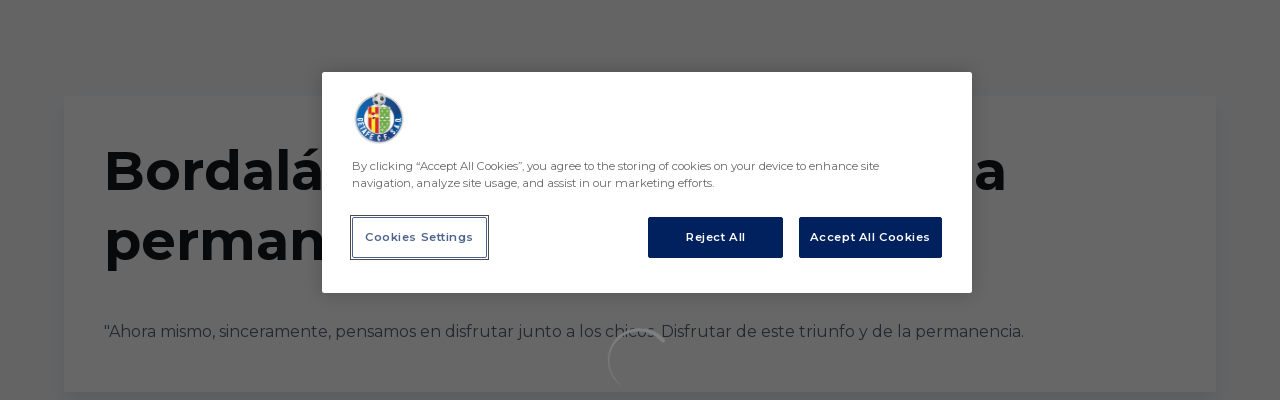

--- FILE ---
content_type: text/html; charset=utf-8
request_url: https://www.getafecf.com/videos/bordalas-analiza-la-victoria-de-la-permanencia-si4flqhi2as
body_size: 41742
content:
<!DOCTYPE html><html lang="es" dir="ltr" style="--header-top:calc(100dvh * var(--header-progress) - var(--header-height) * var(--header-hide-progress))"><head><meta charSet="utf-8"/><meta name="viewport" content="width=device-width"/><script type="application/ld+json">[{"@context":"https://schema.org","@type":"SportsTeam","name":"Getafe CF","url":"www.getafecf.com","logo":"https://statics-maker.llt-services.com/get/images/2023/04/26/xsmall/f7586262-12c3-4c86-a615-71aeaaa94a7e.png","sameAs":["https://www.facebook.com/GetafeCF","https://www.instagram.com/getafecf/channel/","https://es.linkedin.com/company/getafe-c-f-s-a-d","https://www.tiktok.com/@getafecf","https://twitter.com/GetafeCF","https://weibo.com/p/1005057446172762/home?profile_ftype=1&is_all=1#_0","https://whatsapp.com/channel/0029VaNO0oaDp2QFhViNTr36","https://www.youtube.com/getafecdefsad"]},{"@context":"https://schema.org/","@type":"WebSite","url":"www.getafecf.com","potentialAction":{"@type":"SearchAction","target":{"@type":"EntryPoint","urlTemplate":"www.getafecf.com/busqueda?search={search_term_string}"},"query-input":"required name=search_term_string"}}]</script><link href="https://www.getafecf.com/videos/bordalas-analiza-la-victoria-de-la-permanencia-si4flqhi2as" hrefLang="x-default" rel="alternate"/><title>Bordalás analiza la victoria de la permanencia | Getafe CF | Web Oficial</title><meta name="robots" content="index,follow"/><meta name="description" content="&quot;Ahora mismo, sinceramente, pensamos en disfrutar junto a los chicos. Disfrutar de este triunfo y de la permanencia."/><meta name="twitter:card" content="summary_large_image"/><meta name="twitter:site" content="@GetafeCF"/><meta property="og:title" content="Bordalás analiza la victoria de la permanencia"/><meta property="og:description" content="&quot;Ahora mismo, sinceramente, pensamos en disfrutar junto a los chicos. Disfrutar de este triunfo y de la permanencia."/><meta property="og:url" content="https://www.getafecf.com/videos/bordalas-analiza-la-victoria-de-la-permanencia-si4flqhi2as"/><meta property="og:type" content="website"/><meta property="og:image" content="https://statics-maker.llt-services.com/get/images/2023/06/19/xlarge/c19ada5f-04b0-45a0-a70b-cf334e1135bb.jpg"/><meta property="og:image:secure_url" content="https://statics-maker.llt-services.com/get/images/2023/06/19/xlarge/c19ada5f-04b0-45a0-a70b-cf334e1135bb.jpg"/><meta property="og:locale" content="es"/><link rel="canonical" href="https://www.getafecf.com/videos/bordalas-analiza-la-victoria-de-la-permanencia-si4flqhi2as"/><meta name="next-head-count" content="17"/><meta name="google-site-verification" content="sA7KmEqKUEPNEma0el2163eOZaxzpAPLL2XbdAYqVOs"/>
<meta name="facebook-domain-verification" content="zylmodfas3cd38ta6pc4w827dxpk00"/>
<link href="https://l10preunestawamb.blob.core.windows.net/get/jplayer/jplayer.blue.monday.css" rel="stylesheet" type="text/css"/>
<script type="text/javascript" src="https://l10preunestawamb.blob.core.windows.net/get/jplayer/jquery.jplayer.min.js"></script>
<script type="text/javascript" src="https://l10preunestawamb.blob.core.windows.net/get/jplayer/jplayer.playlist.min.js"></script>

<script src="https://widgets.besoccerapps.com/media/widgets/js/pym.min.js"></script>
<script async="" custom-element="amp-iframe" src="https://cdn.ampproject.org/v0/amp-iframe-0.1.js"></script>

<!-- -->
<script src="https://cdn.cookielaw.org/scripttemplates/otSDKStub.js" type="text/javascript" charSet="UTF-8" data-domain-script="27548360-c411-42a4-aa34-d2601f895936"></script>
<script type="text/javascript">
function OptanonWrapper() { }
</script>
<!-- -->

<!-- -->
<script>(function(w,d,s,l,i){w[l]=w[l]||[];w[l].push({'gtm.start':
new Date().getTime(),event:'gtm.js'});var f=d.getElementsByTagName(s)[0],
j=d.createElement(s),dl=l!='dataLayer'?'&l='+l:'';j.async=true;j.src=
'https://www.googletagmanager.com/gtm.js?id='+i+dl;f.parentNode.insertBefore(j,f);
})(window,document,'script','dataLayer','GTM-KMDCR2KN');</script>
<!-- -->


<script id="pixel-script-poptin" src="https://cdn.popt.in/pixel.js?id=5797d760df2be" async=""></script>
<link rel="preconnect" href="https://fonts.googleapis.com"/><link rel="preconnect" href="https://fonts.gstatic.com" crossorigin=""/><link href="https://fonts.googleapis.com/css2?family=Montserrat:wght@200;300;400;500;600;700;800&amp;display=swap" rel="stylesheet"/><script id="feature-detect" data-nscript="beforeInteractive">document.documentElement.classList.add("js");</script><script id="google-analytics" data-nscript="beforeInteractive">
        (function (w, d, s, l, i) { w[l] = w[l] || []; w[l].push({ 'gtm.start': new Date().getTime(), event: 'gtm.js' });
         var f = d.getElementsByTagName(s)[0], j = d.createElement(s), dl = l != 'dataLayer' ? '&l=' + l : ''; j.setAttributeNode(d.createAttribute('data-ot-ignore'));
         j.async = true;j.src = 'https://www.googletagmanager.com/gtm.js?id=' + i + dl;
         f.parentNode.insertBefore(j, f); })(window, document, 'script', 'dataLayer', 'GTM-55D4V78');
        </script><link rel="preload" href="/_next/static/css/2c07b34c6d7dc9c9.css" as="style"/><link rel="stylesheet" href="/_next/static/css/2c07b34c6d7dc9c9.css" data-n-g=""/><noscript data-n-css=""></noscript><script defer="" nomodule="" src="/_next/static/chunks/polyfills-42372ed130431b0a.js"></script><script defer="" src="/_next/static/chunks/137.e388068e3169ca9a.js"></script><script defer="" src="/_next/static/chunks/2773.3ff7fb13f4c5c46e.js"></script><script defer="" src="/_next/static/chunks/59480653.14b90d3b2244ee73.js"></script><script defer="" src="/_next/static/chunks/1558.4d893d2fd9b68035.js"></script><script defer="" src="/_next/static/chunks/4091.ae9d662ba56e592e.js"></script><script defer="" src="/_next/static/chunks/7815.ab8bda4e52886d45.js"></script><script defer="" src="/_next/static/chunks/694.d23011c3a4fc69d1.js"></script><script defer="" src="/_next/static/chunks/9530.929700902c9b80a9.js"></script><script defer="" src="/_next/static/chunks/5002.3f3e13fef6d62598.js"></script><script defer="" src="/_next/static/chunks/5382.df22c3e4f481b9d7.js"></script><script defer="" src="/_next/static/chunks/4774.0f6ebb7645725d05.js"></script><script defer="" src="/_next/static/chunks/6803.4b14523df7521502.js"></script><script defer="" src="/_next/static/chunks/7627.8deba8ee71408869.js"></script><script src="/_next/static/chunks/webpack-faaac457322cc847.js" defer=""></script><script src="/_next/static/chunks/framework-94bd750d1b93951a.js" defer=""></script><script src="/_next/static/chunks/main-8f468d269410c849.js" defer=""></script><script src="/_next/static/chunks/pages/_app-66a8fe4c23f8e62e.js" defer=""></script><script src="/_next/static/chunks/pages/%5B%5B...params%5D%5D-a4d12b1ae7ce5635.js" defer=""></script><script src="/_next/static/sPMMju27riVJ5fO_30sWN/_buildManifest.js" defer=""></script><script src="/_next/static/sPMMju27riVJ5fO_30sWN/_ssgManifest.js" defer=""></script><style data-styled="" data-styled-version="5.3.11">.jzsqxo{width:205px;}/*!sc*/
@media (min-width:600px){.jzsqxo{max-height:60px;}}/*!sc*/
data-styled.g2[id="sc-77087586-0"]{content:"jzsqxo,"}/*!sc*/
.gFTDnQ{--color:currentColor;--size:64px;--overlay-color:rgba(255,255,255,1);--overlay-bg:rgba(16,19,22,0.2);position:relative;color:var(--color);display:-webkit-box;display:-webkit-flex;display:-ms-flexbox;display:flex;-webkit-align-items:center;-webkit-box-align:center;-ms-flex-align:center;align-items:center;-webkit-box-pack:center;-webkit-justify-content:center;-ms-flex-pack:center;justify-content:center;}/*!sc*/
.gFTDnQ > svg{width:var(--size);height:var(--size);-webkit-animation:XWHUu 1s linear infinite;animation:XWHUu 1s linear infinite;}/*!sc*/
data-styled.g3[id="sc-c5b2099e-0"]{content:"gFTDnQ,"}/*!sc*/
.dHlJwD{--padding:16px 24px;--border:none;--border-radius:400px;--spacing:16px;--bg:initial;--color:initial;--border-color:initial;--outline:initial;--outline-offset:initial;--content-opacity:1;--loader-opacity:0;display:-webkit-inline-box;display:-webkit-inline-flex;display:-ms-inline-flexbox;display:inline-flex;-webkit-box-pack:center;-webkit-justify-content:center;-ms-flex-pack:center;justify-content:center;position:relative;background:var(--bg);color:var(--color);border:var(--border);border-color:var(--border-color);border-radius:var(--border-radius);outline:var(--outline,revert);outline-offset:var(--outline-offset);padding:var(--padding);font-family:var(--font-primary);font-weight:700;-webkit-letter-spacing:0em;-moz-letter-spacing:0em;-ms-letter-spacing:0em;letter-spacing:0em;line-height:130%;font-size:0.875rem;-webkit-transition:background-color 75ms ease-in-out,color 75ms ease-in-out,border-color 75ms ease-in-out;transition:background-color 75ms ease-in-out,color 75ms ease-in-out,border-color 75ms ease-in-out;}/*!sc*/
@media (min-width:600px){.dHlJwD{font-size:1rem;}}/*!sc*/
.dHlJwD.MkButton--size-small{--padding:8px 12px;}/*!sc*/
.dHlJwD.MkButton--loading{--content-opacity:0;--loader-opacity:1;}/*!sc*/
.dHlJwD.MkButton--primary{--bg:#00369E;--color:#FFFFFF;}/*!sc*/
.dHlJwD.MkButton--primary:hover{--bg:#002884;}/*!sc*/
.dHlJwD.MkButton--primary.MkButton--disabled{--bg:#B8C4ED;}/*!sc*/
.dHlJwD.MkButton--primary.MkButton--style-contrast{--bg:#8A9FDD;--color:#101316;}/*!sc*/
.dHlJwD.MkButton--primary.MkButton--style-contrast:hover{--bg:#5C7BCB;}/*!sc*/
.dHlJwD.MkButton--primary.MkButton--style-contrast.MkButton--disabled{--bg:#B8C4ED;}/*!sc*/
.dHlJwD.MkButton--secondary{--bg:#003cab;--color:#FFFFFF;}/*!sc*/
.dHlJwD.MkButton--secondary:hover{--bg:#002D8F;}/*!sc*/
.dHlJwD.MkButton--secondary.MkButton--disabled{--bg:#B8C6F1;}/*!sc*/
.dHlJwD.MkButton--secondary.MkButton--style-contrast{--bg:#8AA2E4;--color:#101316;}/*!sc*/
.dHlJwD.MkButton--secondary.MkButton--style-contrast:hover{--bg:#5C7FD4;}/*!sc*/
.dHlJwD.MkButton--secondary.MkButton--style-contrast.MkButton--disabled{--bg:#B8C6F1;}/*!sc*/
.dHlJwD.MkButton--accent{--bg:#0052eb;--color:#FFFFFF;}/*!sc*/
.dHlJwD.MkButton--accent:hover{--bg:#003DC5;}/*!sc*/
.dHlJwD.MkButton--accent.MkButton--disabled{--bg:#B8CBFF;}/*!sc*/
.dHlJwD.MkButton--accent.MkButton--style-contrast{--bg:#8AABFF;--color:#101316;}/*!sc*/
.dHlJwD.MkButton--accent.MkButton--style-contrast:hover{--bg:#5C8CFF;}/*!sc*/
.dHlJwD.MkButton--accent.MkButton--style-contrast.MkButton--disabled{--bg:#B8CBFF;}/*!sc*/
.dHlJwD.MkButton--neutral{--bg:#E8EBEE;--color:#101316;}/*!sc*/
.dHlJwD.MkButton--neutral:hover{--bg:#D9DFE3;}/*!sc*/
.dHlJwD.MkButton--neutral.MkButton--disabled{--bg:#E8EBEE;--color:#728796;}/*!sc*/
.dHlJwD.MkButton--neutral.MkButton--style-contrast{--bg:#ffffff;}/*!sc*/
.dHlJwD.MkButton--neutral.MkButton--style-contrast:hover{--bg:#F7F9F9;}/*!sc*/
.dHlJwD.MkButton--neutral.MkButton--style-contrast.MkButton--disabled{--bg:#ffffff;}/*!sc*/
.dHlJwD.MkButton--tertiary{--bg:transparent;--color:#101316;--border:1px solid;--border-radius:400px;--border-color:transparent;}/*!sc*/
.dHlJwD.MkButton--tertiary:hover{--border-color:#D9DFE3;}/*!sc*/
.dHlJwD.MkButton--tertiary.MkButton--disabled{--color:#728796;--border-color:transparent;}/*!sc*/
.dHlJwD.MkButton--tertiary.MkButton--style-contrast,.dHlJwD.MkButton--tertiary.MkButton--accessible-text-mode-light{--color:#FFFFFF;}/*!sc*/
.dHlJwD.MkButton--tertiary.MkButton--style-contrast:hover,.dHlJwD.MkButton--tertiary.MkButton--accessible-text-mode-light:hover{--border-color:#9DACB6;}/*!sc*/
.dHlJwD.MkButton--tertiary.MkButton--style-contrast.MkButton--disabled,.dHlJwD.MkButton--tertiary.MkButton--accessible-text-mode-light.MkButton--disabled{--color:#9DACB6;--border-color:transparent;}/*!sc*/
.dHlJwD.MkButton--icon{--bg:transparent;--color:#101316;--border-radius:400px;--padding:16px;}/*!sc*/
.dHlJwD.MkButton--icon:hover{cursor:pointer;}/*!sc*/
.dHlJwD.MkButton--icon.MkButton--size-small{--padding:8px;}/*!sc*/
.dHlJwD.MkButton--icon.MkButton--disabled{--color:#728796;}/*!sc*/
.dHlJwD.MkButton--icon.MkButton--style-contrast,.dHlJwD.MkButton--icon.MkButton--accessible-text-mode-light{--color:#FFFFFF;}/*!sc*/
.dHlJwD.MkButton--icon.MkButton--style-contrast:hover,.dHlJwD.MkButton--icon.MkButton--accessible-text-mode-light:hover{--bg:#303A41;}/*!sc*/
.dHlJwD.MkButton--icon.MkButton--style-contrast.MkButton--disabled,.dHlJwD.MkButton--icon.MkButton--accessible-text-mode-light.MkButton--disabled{--color:#9DACB6;}/*!sc*/
.dHlJwD.MkButton--text{--bg:transparent;--color:#101316;--border-radius:400px;--padding:16px;font-size:inherit;-webkit-letter-spacing:inherit;-moz-letter-spacing:inherit;-ms-letter-spacing:inherit;letter-spacing:inherit;line-height:inherit;}/*!sc*/
.dHlJwD.MkButton--text:hover{cursor:pointer;}/*!sc*/
.dHlJwD.MkButton--text.MkButton--size-small{--padding:8px;}/*!sc*/
.dHlJwD.MkButton--text.MkButton--disabled{--color:#728796;}/*!sc*/
.dHlJwD.MkButton--text.MkButton--style-contrast,.dHlJwD.MkButton--text.MkButton--accessible-text-mode-light{--color:#FFFFFF;}/*!sc*/
.dHlJwD.MkButton--text.MkButton--style-contrast:hover,.dHlJwD.MkButton--text.MkButton--accessible-text-mode-light:hover{--bg:#303A41;}/*!sc*/
.dHlJwD.MkButton--text.MkButton--style-contrast.MkButton--disabled,.dHlJwD.MkButton--text.MkButton--accessible-text-mode-light.MkButton--disabled{--color:#9DACB6;}/*!sc*/
data-styled.g4[id="sc-af2a2c42-0"]{content:"dHlJwD,"}/*!sc*/
.dFcBbk{display:-webkit-box;display:-webkit-flex;display:-ms-flexbox;display:flex;}/*!sc*/
data-styled.g6[id="sc-af2a2c42-2"]{content:"dFcBbk,"}/*!sc*/
.cgeqNN{display:-webkit-box;display:-webkit-flex;display:-ms-flexbox;display:flex;-webkit-align-items:center;-webkit-box-align:center;-ms-flex-align:center;align-items:center;gap:var(--spacing);opacity:var(--content-opacity);-webkit-transition:opacity 150ms ease-in-out;transition:opacity 150ms ease-in-out;}/*!sc*/
data-styled.g8[id="sc-af2a2c42-4"]{content:"cgeqNN,"}/*!sc*/
.gxLoZT{object-fit:contain;object-position:center;}/*!sc*/
.gOKeXG{object-fit:cover;object-position:top;}/*!sc*/
data-styled.g14[id="sc-ce5b6a44-0"]{content:"gxLoZT,gOKeXG,"}/*!sc*/
.bzFrwz{position:relative;overflow:hidden;padding-top:100%;}/*!sc*/
.ejulLg{position:relative;overflow:hidden;padding-top:56.25%;}/*!sc*/
.bdLWdw{position:relative;overflow:hidden;padding-top:75%;}/*!sc*/
data-styled.g50[id="sc-78b0811a-0"]{content:"bzFrwz,ejulLg,bdLWdw,"}/*!sc*/
.cYplci{position:absolute;top:0;left:0;width:100%;height:100%;}/*!sc*/
data-styled.g51[id="sc-78b0811a-1"]{content:"cYplci,"}/*!sc*/
.lmFBWf{width:100%;}/*!sc*/
data-styled.g74[id="sc-1a2adddb-0"]{content:"lmFBWf,"}/*!sc*/
.beVkXj{--bg:#ffffff;--color:#101316;--padding:initial;--border-radius:16px;background:var(--bg);color:var(--color);padding:var(--padding);display:-webkit-box;display:-webkit-flex;display:-ms-flexbox;display:flex;-webkit-align-items:center;-webkit-box-align:center;-ms-flex-align:center;align-items:center;gap:4px;position:absolute;top:0;right:0;border-bottom-left-radius:var(--border-radius);}/*!sc*/
.beVkXj.MkCornerTag--color-style-contrast{--bg:#101316;--color:#FFFFFF;}/*!sc*/
.beVkXj.MkCornerTag--size-small{--padding:4px;}/*!sc*/
.beVkXj.MkCornerTag--size-medium{--padding:4px;}/*!sc*/
@media (min-width:600px){.beVkXj.MkCornerTag--size-medium{--padding:12px 8px;}}/*!sc*/
.beVkXj.MkCornerTag--size-big{--padding:12px 8px;}/*!sc*/
@media (min-width:900px){.beVkXj.MkCornerTag--size-big{--padding:16px;}}/*!sc*/
data-styled.g126[id="sc-d02d21ec-0"]{content:"beVkXj,"}/*!sc*/
.jzKalv{width:100%;}/*!sc*/
.kMxzRo{width:100%;padding:0 var(--page-padding);}/*!sc*/
data-styled.g143[id="sc-b721f54a-0"]{content:"jzKalv,kMxzRo,"}/*!sc*/
.dFaKPM{margin:0 auto;--content-width:1680px;--bleed-amount:0px;max-width:calc(var(--content-width) + (var(--bleed-amount) * 2));}/*!sc*/
data-styled.g144[id="sc-b721f54a-1"]{content:"dFaKPM,"}/*!sc*/
.euCTZZ{--bg-color:#F7F9F9;background-color:var(--bg-color);display:-webkit-inline-box;display:-webkit-inline-flex;display:-ms-inline-flexbox;display:inline-flex;max-height:0;overflow:hidden;}/*!sc*/
.euCTZZ:hover{cursor:pointer;}/*!sc*/
.euCTZZ:focus{margin:8px;max-height:200px;}/*!sc*/
data-styled.g213[id="sc-c8cc2ce0-0"]{content:"euCTZZ,"}/*!sc*/
.liukMP{--bg:#ffffff;--color:#101316;--size:initial;--border-radius:400px;--live-bg:transparent;--live-color:var(--bg);--live-size:initial;--live-border-radius:400px;position:relative;display:-webkit-box;display:-webkit-flex;display:-ms-flexbox;display:flex;-webkit-box-pack:center;-webkit-justify-content:center;-ms-flex-pack:center;justify-content:center;-webkit-align-items:center;-webkit-box-align:center;-ms-flex-align:center;align-items:center;width:var(--size);height:var(--size);min-width:var(--size);min-height:var(--size);color:var(--color);background-color:var(--bg);border:2px solid var(--live-bg);border-radius:var(--border-radius);}/*!sc*/
.liukMP.MkPlayIcon--size-small{border-width:1px;font-size:14px;--size:28px;--live-size:14px;--live-icon-size:12px;}/*!sc*/
.liukMP.MkPlayIcon--size-medium{font-size:14px;--size:28px;--live-size:14px;--live-icon-size:12px;}/*!sc*/
@media (min-width:600px){.liukMP.MkPlayIcon--size-medium{font-size:20px;--size:40px;--live-size:20px;--live-icon-size:16px;}}/*!sc*/
.liukMP.MkPlayIcon--size-big{font-size:20px;--size:40px;--live-size:20px;--live-icon-size:16px;}/*!sc*/
@media (min-width:900px){.liukMP.MkPlayIcon--size-big{font-size:25px;--size:48px;--live-size:24px;--live-icon-size:20px;}}/*!sc*/
data-styled.g219[id="sc-590dd11f-0"]{content:"liukMP,"}/*!sc*/
.cAfmpw{--text-strong:#101316;--text-medium:#51606C;--text-accent:#00369E;--card-background:#ffffff;--card-border-radius:16px;--card-box-shadow:0px 12px 18px 0px rgba(0,0,0,0.08);--image-overlay:rgba(16,19,22,0.2);--image-scale:1;--info-padding:16px;--info-spacing:8px;--decoration-spacing:16px;--transition-duration:300ms;height:100%;-webkit-box-flex:1;-webkit-flex-grow:1;-ms-flex-positive:1;flex-grow:1;display:grid;grid-template-columns:minmax(0px,1fr);grid-template-rows:auto 1fr;overflow:hidden;position:relative;z-index:0;color:var(--text-strong);box-shadow:var(--card-box-shadow);border-radius:var(--card-border-radius);background:var(--card-background);-webkit-transition:box-shadow var(--transition-duration) ease-in-out,background-color var(--transition-duration) ease-in-out;transition:box-shadow var(--transition-duration) ease-in-out,background-color var(--transition-duration) ease-in-out;}/*!sc*/
.cAfmpw:hover{--card-box-shadow:0px 12px 18px 0px rgba(0,0,0,0.16);--image-overlay:rgba(16,19,22,0.4);--image-scale:1.1;}/*!sc*/
.cAfmpw.MkVideoCard--color-style-contrast{--text-strong:#FFFFFF;--text-medium:#D9DFE3;--text-accent:#8A9FDD;--card-background:#101316;}/*!sc*/
.cAfmpw.MkVideoCard--color-style-contrast:hover{--card-background:#303A41;}/*!sc*/
data-styled.g221[id="sc-93b15494-0"]{content:"cAfmpw,"}/*!sc*/
.StCTb{position:absolute;top:0;left:0;width:100%;height:100%;background:var(--image-overlay);-webkit-transition:background var(--transition-duration) ease-in-out;transition:background var(--transition-duration) ease-in-out;}/*!sc*/
data-styled.g222[id="sc-93b15494-1"]{content:"StCTb,"}/*!sc*/
.eNjZWv{-webkit-transition:-webkit-transform var(--transition-duration) ease-in-out;-webkit-transition:transform var(--transition-duration) ease-in-out;transition:transform var(--transition-duration) ease-in-out;-webkit-transform:scale(var(--image-scale));-ms-transform:scale(var(--image-scale));transform:scale(var(--image-scale));}/*!sc*/
data-styled.g223[id="sc-93b15494-2"]{content:"eNjZWv,"}/*!sc*/
.hNvOOK{position:absolute;top:0;left:0;height:100%;padding-bottom:var(--decoration-spacing);padding-left:var(--decoration-spacing);display:-webkit-box;display:-webkit-flex;display:-ms-flexbox;display:flex;-webkit-flex-direction:column-reverse;-ms-flex-direction:column-reverse;flex-direction:column-reverse;gap:var(--decoration-spacing);-webkit-box-pack:justify;-webkit-justify-content:space-between;-ms-flex-pack:justify;justify-content:space-between;-webkit-align-items:center;-webkit-box-align:center;-ms-flex-align:center;align-items:center;}/*!sc*/
data-styled.g224[id="sc-93b15494-3"]{content:"hNvOOK,"}/*!sc*/
.fxZbBv{display:-webkit-box;display:-webkit-flex;display:-ms-flexbox;display:flex;-webkit-flex-direction:column;-ms-flex-direction:column;flex-direction:column;padding:var(--info-padding);gap:var(--info-spacing);}/*!sc*/
data-styled.g225[id="sc-93b15494-4"]{content:"fxZbBv,"}/*!sc*/
.bcpMIh{word-break:break-word;font-family:var(--font-highlighted);font-weight:700;-webkit-letter-spacing:0em;-moz-letter-spacing:0em;-ms-letter-spacing:0em;letter-spacing:0em;line-height:140%;font-size:1.125rem;}/*!sc*/
@supports not (display:-webkit-box){.bcpMIh{overflow:hidden;text-overflow:ellipsis;white-space:nowrap;}}/*!sc*/
@supports (display:-webkit-box){.bcpMIh{display:-webkit-box;-webkit-box-orient:vertical;-webkit-line-clamp:3;overflow:hidden;}}/*!sc*/
@media (min-width:600px){.bcpMIh{font-size:1.375rem;}}/*!sc*/
data-styled.g226[id="sc-93b15494-5"]{content:"bcpMIh,"}/*!sc*/
.iplerS{display:-webkit-box;display:-webkit-flex;display:-ms-flexbox;display:flex;gap:0.5rem;-webkit-align-items:center;-webkit-box-align:center;-ms-flex-align:center;align-items:center;margin-top:auto;}/*!sc*/
data-styled.g227[id="sc-93b15494-6"]{content:"iplerS,"}/*!sc*/
.cktNNC{color:var(--text-accent);-webkit-transition:color var(--transition-duration) ease-in-out;transition:color var(--transition-duration) ease-in-out;overflow:hidden;text-overflow:ellipsis;white-space:nowrap;text-transform:uppercase;font-family:var(--font-primary);font-weight:700;-webkit-letter-spacing:0em;-moz-letter-spacing:0em;-ms-letter-spacing:0em;letter-spacing:0em;line-height:130%;font-size:0.625rem;}/*!sc*/
@media (min-width:600px){.cktNNC{font-size:0.875rem;}}/*!sc*/
data-styled.g228[id="sc-93b15494-7"]{content:"cktNNC,"}/*!sc*/
.jqaGKi{width:8px;height:1px;background-color:var(--text-medium);}/*!sc*/
data-styled.g229[id="sc-93b15494-8"]{content:"jqaGKi,"}/*!sc*/
.cewdbq{color:var(--text-medium);-webkit-transition:color var(--transition-duration) ease-in-out;transition:color var(--transition-duration) ease-in-out;-webkit-flex-shrink:0;-ms-flex-negative:0;flex-shrink:0;font-family:var(--font-primary);font-weight:500;-webkit-letter-spacing:0em;-moz-letter-spacing:0em;-ms-letter-spacing:0em;letter-spacing:0em;line-height:130%;font-size:0.625rem;}/*!sc*/
@media (min-width:600px){.cewdbq{font-size:0.875rem;}}/*!sc*/
data-styled.g230[id="sc-93b15494-9"]{content:"cewdbq,"}/*!sc*/
.eSSYWd{--splide-arrow-size:48px;position:relative;display:-webkit-box;display:-webkit-flex;display:-ms-flexbox;display:flex;-webkit-flex-direction:column;-ms-flex-direction:column;flex-direction:column;}/*!sc*/
.eSSYWd .splide__arrows{display:grid !important;grid-template-columns:auto minmax(0px,1fr) auto;-webkit-align-items:center;-webkit-box-align:center;-ms-flex-align:center;align-items:center;gap:1rem;grid-auto-rows:1fr;height:100%;}/*!sc*/
.eSSYWd .splide__track{grid-column:2;height:100%;}/*!sc*/
.eSSYWd .splide__arrow{-webkit-flex-shrink:0;-ms-flex-negative:0;flex-shrink:0;width:var(--splide-arrow-size);height:var(--splide-arrow-size);display:-webkit-box;display:-webkit-flex;display:-ms-flexbox;display:flex;-webkit-align-items:center;-webkit-box-align:center;-ms-flex-align:center;align-items:center;-webkit-box-pack:center;-webkit-justify-content:center;-ms-flex-pack:center;justify-content:center;cursor:pointer;border:none;}/*!sc*/
.eSSYWd .splide__arrow:disabled{cursor:initial;}/*!sc*/
.eSSYWd .splide__arrows{gap:0px;}/*!sc*/
.eSSYWd .splide__arrow{display:none;}/*!sc*/
.eSSYWd .MkTemplatesSlider__arrow{color:#101316;background-color:#E8EBEE;font-weight:700;border-radius:400px;-webkit-transition:color 300ms;transition:color 300ms;}/*!sc*/
.eSSYWd .MkTemplatesSlider__arrow:disabled{color:#728796;}/*!sc*/
.eSSYWd .MkTemplatesSlider__arrow.splide__arrow--loading{color:#728796;}/*!sc*/
data-styled.g325[id="sc-4b35cb5c-0"]{content:"eSSYWd,"}/*!sc*/
.iBlgDH{width:0;overflow:hidden;}/*!sc*/
data-styled.g326[id="sc-4b35cb5c-1"]{content:"iBlgDH,"}/*!sc*/
.lnvpnH{text-align:center;}/*!sc*/
data-styled.g361[id="sc-723ffe4f-0"]{content:"lnvpnH,"}/*!sc*/
.hRFdal{background-color:#ffffff;}/*!sc*/
.hRFdal .MkFooterCopyright__container{padding:32px 0;gap:8px;}/*!sc*/
@media (min-width:900px){.hRFdal .MkFooterCopyright__container{-webkit-flex-direction:row;-ms-flex-direction:row;flex-direction:row;-webkit-box-pack:justify;-webkit-justify-content:space-between;-ms-flex-pack:justify;justify-content:space-between;-webkit-flex-direction:row-reverse;-ms-flex-direction:row-reverse;flex-direction:row-reverse;padding:24px 0;}}/*!sc*/
.hRFdal .MkFooterCopyright__termsLinks{gap:16px;}/*!sc*/
@media (min-width:900px){.hRFdal .MkFooterCopyright__termsLinks{-webkit-flex-direction:row;-ms-flex-direction:row;flex-direction:row;gap:32px;}}/*!sc*/
.hRFdal .MkFooterCopyright__link{text-transform:capitalize;font-family:var(--font-primary);font-weight:400;-webkit-letter-spacing:0em;-moz-letter-spacing:0em;-ms-letter-spacing:0em;letter-spacing:0em;line-height:160%;font-size:0.75rem;color:#101316;}/*!sc*/
@media (min-width:600px){.hRFdal .MkFooterCopyright__link{font-size:0.875rem;}}/*!sc*/
.hRFdal .MkFooterCopyright__copyrightText{font-family:var(--font-primary);font-weight:400;-webkit-letter-spacing:0em;-moz-letter-spacing:0em;-ms-letter-spacing:0em;letter-spacing:0em;line-height:150%;font-size:0.875rem;color:#101316;font-weight:bold;text-transform:uppercase;}/*!sc*/
@media (min-width:600px){.hRFdal .MkFooterCopyright__copyrightText{font-size:1rem;}}/*!sc*/
@media (min-width:900px){.hRFdal .MkFooterCopyright__wrapperInfo{-webkit-flex-direction:row-reverse;-ms-flex-direction:row-reverse;flex-direction:row-reverse;}}/*!sc*/
data-styled.g362[id="sc-ded46afa-0"]{content:"hRFdal,"}/*!sc*/
.dLIPru{width:100%;display:-webkit-box;display:-webkit-flex;display:-ms-flexbox;display:flex;-webkit-box-pack:center;-webkit-justify-content:center;-ms-flex-pack:center;justify-content:center;-webkit-flex-direction:column;-ms-flex-direction:column;flex-direction:column;-webkit-align-items:center;-webkit-box-align:center;-ms-flex-align:center;align-items:center;}/*!sc*/
data-styled.g363[id="sc-ded46afa-1"]{content:"dLIPru,"}/*!sc*/
.euZxQN{display:-webkit-box;display:-webkit-flex;display:-ms-flexbox;display:flex;-webkit-align-items:center;-webkit-box-align:center;-ms-flex-align:center;align-items:center;gap:24px;-webkit-flex-direction:column;-ms-flex-direction:column;flex-direction:column;}/*!sc*/
data-styled.g364[id="sc-ded46afa-2"]{content:"euZxQN,"}/*!sc*/
.lsAEU{width:64px;min-width:64px;}/*!sc*/
data-styled.g365[id="sc-ded46afa-3"]{content:"lsAEU,"}/*!sc*/
.fcCzJm{display:-webkit-box;display:-webkit-flex;display:-ms-flexbox;display:flex;-webkit-flex-direction:column;-ms-flex-direction:column;flex-direction:column;-webkit-order:1;-ms-flex-order:1;order:1;}/*!sc*/
@media (min-width:900px){.fcCzJm{-webkit-order:2;-ms-flex-order:2;order:2;}}/*!sc*/
data-styled.g366[id="sc-ded46afa-4"]{content:"fcCzJm,"}/*!sc*/
.kQTlV{-webkit-order:3;-ms-flex-order:3;order:3;}/*!sc*/
data-styled.g367[id="sc-ded46afa-5"]{content:"kQTlV,"}/*!sc*/
.eLdtwa{width:100%;display:-webkit-box;display:-webkit-flex;display:-ms-flexbox;display:flex;-webkit-box-pack:center;-webkit-justify-content:center;-ms-flex-pack:center;justify-content:center;-webkit-flex-direction:row;-ms-flex-direction:row;flex-direction:row;-webkit-flex-wrap:wrap;-ms-flex-wrap:wrap;flex-wrap:wrap;gap:24px;padding:32px;}/*!sc*/
.eLdtwa .MkFooterSocialNetworks__wrapperIcon{gap:80px;background-color:#ffffff;color:#101316;border-radius:400px;}/*!sc*/
data-styled.g378[id="sc-b44719b2-0"]{content:"eLdtwa,"}/*!sc*/
.hfizEO.hfizEO{width:48px;height:48px;display:-webkit-box;display:-webkit-flex;display:-ms-flexbox;display:flex;-webkit-box-pack:center;-webkit-justify-content:center;-ms-flex-pack:center;justify-content:center;-webkit-align-items:center;-webkit-box-align:center;-ms-flex-align:center;align-items:center;}/*!sc*/
data-styled.g379[id="sc-b44719b2-1"]{content:"hfizEO,"}/*!sc*/
.bbBOFD.bbBOFD{width:100%;height:24px;}/*!sc*/
data-styled.g380[id="sc-b44719b2-2"]{content:"bbBOFD,"}/*!sc*/
.jVDcSc{--padding:2rem;--spacing:1.5rem;--spacing-layout-stores:1rem;width:100%;display:-webkit-box;display:-webkit-flex;display:-ms-flexbox;display:flex;-webkit-box-pack:center;-webkit-justify-content:center;-ms-flex-pack:center;justify-content:center;-webkit-align-items:center;-webkit-box-align:center;-ms-flex-align:center;align-items:center;-webkit-flex-direction:column;-ms-flex-direction:column;flex-direction:column;padding:var(--padding);gap:var(--spacing);--padding:32px;--spacing:24px;--spacing-layout-stores:20px;}/*!sc*/
.jVDcSc .MkFooterStores__title{font-family:var(--font-primary);font-weight:700;-webkit-letter-spacing:0em;-moz-letter-spacing:0em;-ms-letter-spacing:0em;letter-spacing:0em;line-height:130%;font-size:0.625rem;}/*!sc*/
@media (min-width:600px){.jVDcSc .MkFooterStores__title{font-size:0.875rem;}}/*!sc*/
data-styled.g388[id="sc-9e11ec29-0"]{content:"jVDcSc,"}/*!sc*/
.hcJACs{display:-webkit-box;display:-webkit-flex;display:-ms-flexbox;display:flex;-webkit-box-pack:center;-webkit-justify-content:center;-ms-flex-pack:center;justify-content:center;-webkit-flex-direction:column;-ms-flex-direction:column;flex-direction:column;gap:var(--spacing-layout-stores);}/*!sc*/
@media (min-width:600px){.hcJACs{gap:0;-webkit-flex-direction:row;-ms-flex-direction:row;flex-direction:row;}}/*!sc*/
data-styled.g389[id="sc-9e11ec29-1"]{content:"hcJACs,"}/*!sc*/
.jcLcTK{margin:0;color:var(--sponsors-accessible-color);text-transform:uppercase;}/*!sc*/
data-styled.g390[id="sc-9e11ec29-2"]{content:"jcLcTK,"}/*!sc*/
.iYOwhO{--sponsors-bg:initial;--sponsors-accessible-color:initial;--sponsors-bg:#101316;--sponsors-accessible-color:#FFFFFF;}/*!sc*/
data-styled.g391[id="sc-8f419641-0"]{content:"iYOwhO,"}/*!sc*/
.ibpBbE{background:var(--sponsors-bg);}/*!sc*/
data-styled.g392[id="sc-8f419641-1"]{content:"ibpBbE,"}/*!sc*/
.ljzPJJ{width:40px;}/*!sc*/
@media (min-width:900px){.ljzPJJ{width:64px;}}/*!sc*/
data-styled.g411[id="sc-cc5e5ec1-1"]{content:"ljzPJJ,"}/*!sc*/
.fhuqAr{--login-loader-size:24px;padding:16px;width:calc(var(--login-loader-size) + (16px * 2));height:calc(var(--login-loader-size) + (16px * 2));}/*!sc*/
.fhuqAr div,.fhuqAr svg{width:var(--login-loader-size);height:var(--login-loader-size);}/*!sc*/
data-styled.g425[id="sc-d13a2ac8-1"]{content:"fhuqAr,"}/*!sc*/
.gRpMkR{--color-strong:rgba(255,255,255,1);--color-weak:var(--color-strong);--icon-color:var(--color-strong);--link-color:#A3A3EF;--link-color-hover:#5E5EE4;--overlay-background:rgba(16,19,22,0.8);position:relative;}/*!sc*/
data-styled.g458[id="sc-5db84326-0"]{content:"gRpMkR,"}/*!sc*/
.lecDjp{display:-webkit-box;display:-webkit-flex;display:-ms-flexbox;display:flex;-webkit-flex-direction:column;-ms-flex-direction:column;flex-direction:column;gap:var(--modules-gap);}/*!sc*/
data-styled.g466[id="sc-a402e2c6-0"]{content:"lecDjp,"}/*!sc*/
.eWkhPM{display:grid;gap:var(--areas-gap);grid-template-columns:repeat(1,minmax(0px,1fr));}/*!sc*/
data-styled.g468[id="sc-b1735b1-0"]{content:"eWkhPM,"}/*!sc*/
.hvZddA{position:relative;--block-spacing-top:var(--block-spacing);--block-spacing-bottom:var(--block-spacing);padding:var(--block-spacing-top) 0px var(--block-spacing-bottom);}/*!sc*/
data-styled.g470[id="sc-54b60e50-0"]{content:"hvZddA,"}/*!sc*/
.cRIWgS{--block-spacing:32px;--areas-gap:16px;--modules-gap:16px;--sidebar-gap:176px;--grid-padding:32px 0;display:-webkit-box;display:-webkit-flex;display:-ms-flexbox;display:flex;-webkit-flex-direction:column;-ms-flex-direction:column;flex-direction:column;}/*!sc*/
@media (min-width:480px){.cRIWgS{--grid-padding:48px 0;}}/*!sc*/
@media (min-width:600px){.cRIWgS{--block-spacing:48px;--grid-padding:64px 0;--modules-gap:24px;--areas-gap:24px;}}/*!sc*/
@media (min-width:900px){.cRIWgS{--block-spacing:56px;--grid-padding:80px 0;}}/*!sc*/
data-styled.g472[id="sc-55427daf-0"]{content:"cRIWgS,"}/*!sc*/
*{box-sizing:border-box;}/*!sc*/
:root{--page-padding:16px;--grid-gap:12px;--font-highlighted:Montserrat,-apple-system,BlinkMacSystemFont,"Segoe UI",Roboto,Helvetica,Arial,sans-serif,"Apple Color Emoji","Segoe UI Emoji","Segoe UI Symbol",Roboto,Montserrat,"Titillium Web","Roboto Slab","Barlow Condensed",Cairo,"Open Sans",Cabin,Kanit,"Nunito Sans",Antonio,Lato,Raleway,"Noto Sans","Libre Franklin";--font-primary:Montserrat,-apple-system,BlinkMacSystemFont,"Segoe UI",Roboto,Helvetica,Arial,sans-serif,"Apple Color Emoji","Segoe UI Emoji","Segoe UI Symbol",Roboto,Montserrat,"Titillium Web","Roboto Slab","Barlow Condensed",Cairo,"Open Sans",Cabin,Kanit,"Nunito Sans",Antonio,Lato,Raleway,"Noto Sans","Libre Franklin";--color-primary-10:#E6EAF9;--color-primary-20:#B8C4ED;--color-primary-30:#8A9FDD;--color-primary-40:#5C7BCB;--color-primary-50:#2E58B6;--color-primary-60:#00369E;--color-primary-70:#002884;--color-primary-80:#001B66;--color-primary-90:#001044;--color-primary-100:#00061E;--color-secondary-10:#E6EAFB;--color-secondary-20:#B8C6F1;--color-secondary-30:#8AA2E4;--color-secondary-40:#5C7FD4;--color-secondary-50:#2E5DC1;--color-secondary-60:#003cab;--color-secondary-70:#002D8F;--color-secondary-80:#001F6F;--color-secondary-90:#00124A;--color-secondary-100:#000720;--color-accent-10:#E6ECFF;--color-accent-20:#B8CBFF;--color-accent-30:#8AABFF;--color-accent-40:#5C8CFF;--color-accent-50:#2E6EF8;--color-accent-60:#0052eb;--color-accent-70:#003DC5;--color-accent-80:#002A93;--color-accent-90:#00195C;--color-accent-100:#000A26;--color-neutral-10:#ffffff;--color-neutral-20:#F7F9F9;--color-neutral-30:#E8EBEE;--color-neutral-40:#D9DFE3;--color-neutral-50:#BBC5CC;--color-neutral-60:#9DACB6;--color-neutral-70:#728796;--color-neutral-80:#51606C;--color-neutral-90:#303A41;--color-neutral-100:#101316;--color-text-10:#FFFFFF;--color-text-20:#F7F9F9;--color-text-30:#E8EBEE;--color-text-40:#D9DFE3;--color-text-50:#BBC5CC;--color-text-60:#9DACB6;--color-text-70:#728796;--color-text-80:#51606C;--color-text-90:#303A41;--color-text-100:#101316;}/*!sc*/
@media (min-width:480px){:root{--page-padding:24px;}}/*!sc*/
@media (min-width:600px){:root{--page-padding:32px;--grid-gap:16px;}}/*!sc*/
html{height:100%;font-size:1rem;line-height:1.25;}/*!sc*/
body{font-family:-apple-system,BlinkMacSystemFont,"Segoe UI",Roboto,Helvetica,Arial,sans-serif,"Apple Color Emoji","Segoe UI Emoji","Segoe UI Symbol";font-variant-numeric:tabular-nums;-ms-backface-visibility:hidden;-moz-backface-visibility:hidden;-webkit-backface-visibility:hidden;-webkit-backface-visibility:hidden;backface-visibility:hidden;-webkit-font-smoothing:antialiased;min-height:100%;display:grid;grid-template-rows:auto 1fr;padding:0;margin:0;}/*!sc*/
#__next{display:grid;grid-template-rows:auto 1fr auto;width:100%;margin:0 auto;}/*!sc*/
#__next > main{grid-row:2;}/*!sc*/
#skip-bar{display:-webkit-box;display:-webkit-flex;display:-ms-flexbox;display:flex;}/*!sc*/
#low-portal{z-index:1090;}/*!sc*/
#drawers-portal{z-index:1200;}/*!sc*/
#modals-portal{z-index:1300;}/*!sc*/
#tooltips-portal{z-index:1500;}/*!sc*/
img{max-width:100%;height:revert;}/*!sc*/
.sr-only{position:absolute;width:1px;height:1px;padding:0;margin:-1px;overflow:hidden;-webkit-clip:rect(0,0,0,0);clip:rect(0,0,0,0);white-space:nowrap;border-width:0;}/*!sc*/
button:-moz-focusring,[type="button"]:-moz-focusring,[type="reset"]:-moz-focusring,[type="submit"]:-moz-focusring{outline:revert;}/*!sc*/
:root{--light-accessible-color:#FFFFFF;--dark-accessible-color:#101316;--accessible-text-color:var(--dark-accessible-color);}/*!sc*/
body{background-color:#F7F9F9;color:#101316;font-family:Montserrat;}/*!sc*/
a{color:unset;-webkit-text-decoration:none;text-decoration:none;}/*!sc*/
#__next{max-width:2560px;}/*!sc*/
data-styled.g545[id="sc-global-dHfZkR1"]{content:"sc-global-dHfZkR1,"}/*!sc*/
.dGdrOF{font-size:16px;}/*!sc*/
@media (min-width:900px){.dGdrOF{font-size:20px;}}/*!sc*/
data-styled.g673[id="sc-d42dbd3c-0"]{content:"dGdrOF,"}/*!sc*/
.iUUntS{text-transform:uppercase;font-family:var(--font-primary);font-weight:700;-webkit-letter-spacing:0em;-moz-letter-spacing:0em;-ms-letter-spacing:0em;letter-spacing:0em;line-height:130%;font-size:0.625rem;}/*!sc*/
@media (min-width:600px){.iUUntS{font-size:0.875rem;}}/*!sc*/
data-styled.g674[id="sc-d42dbd3c-1"]{content:"iUUntS,"}/*!sc*/
.kepKvv .MkScrollToTop__button{border-radius:16px;font-size:0;cursor:pointer;}/*!sc*/
.kepKvv .MkScrollToTop__button > span{font-family:var(--font-primary);font-weight:700;-webkit-letter-spacing:0em;-moz-letter-spacing:0em;-ms-letter-spacing:0em;letter-spacing:0em;line-height:130%;font-size:0.875rem;margin-right:0;}/*!sc*/
@media (min-width:600px){.kepKvv .MkScrollToTop__button > span{font-size:1rem;}}/*!sc*/
data-styled.g701[id="sc-7a1dfb0a-0"]{content:"kepKvv,"}/*!sc*/
.eeWzry{position:fixed;bottom:40px;right:25px;z-index:20;}/*!sc*/
data-styled.g702[id="sc-7a1dfb0a-1"]{content:"eeWzry,"}/*!sc*/
.jVmAAS{--bg:rgba(16,19,22,0.2);--color:rgba(255,255,255,1);position:fixed;-webkit-align-items:center;-webkit-box-align:center;-ms-flex-align:center;align-items:center;-webkit-box-pack:center;-webkit-justify-content:center;-ms-flex-pack:center;justify-content:center;z-index:1600;top:0;left:0;width:100vw;height:100vh;background:var(--bg);color:var(--color);}/*!sc*/
data-styled.g713[id="sc-16c05afa-0"]{content:"jVmAAS,"}/*!sc*/
.ecJoiM .MkHeaderMobileNavigation__toggle{padding:8px;}/*!sc*/
.ecJoiM .MkHeaderMobileNavigation__drawer{z-index:1200;}/*!sc*/
.ecJoiM .MkHeaderMobileNavigation__drawerOverlay{background-color:#101316;}/*!sc*/
.ecJoiM .MkHeaderMobileNavigation__drawerContent{background-color:#ffffff;}/*!sc*/
.ecJoiM .MkHeaderMobileNavigation__secondaryNavigation{padding:12px 0;margin:12px 0;}/*!sc*/
.ecJoiM .MkHeaderMobileNavigation__rrss{gap:4px;padding:8px 0px;}/*!sc*/
.ecJoiM .MkHeaderMobileNavigation__rrss-icon{color:#101316;padding:8px;}/*!sc*/
data-styled.g719[id="sc-c005503-0"]{content:"ecJoiM,"}/*!sc*/
.CShPP{display:-webkit-box;display:-webkit-flex;display:-ms-flexbox;display:flex;color:var(--main-row-icon-color);border:0;background-color:transparent;}/*!sc*/
data-styled.g723[id="sc-c005503-4"]{content:"CShPP,"}/*!sc*/
.jieAWG{--short-name-bg-color:#00369E;--short-name-text-color:rgba(255,255,255,1);--short-name-bar-color:#D9DFE3;z-index:1100;position:-webkit-sticky;position:sticky;top:0;display:-webkit-box;display:-webkit-flex;display:-ms-flexbox;display:flex;-webkit-flex-direction:column;-ms-flex-direction:column;flex-direction:column;pointer-events:none;z-index:1100;--lang-select-control-spacing:4px;--lang-select-menu-padding:4px;--lang-select-menu-list-spacing:4px;--lang-select-control-padding:8px 4px;--lang-select-menu-border-radius:16px;--lang-select-option-border-radius:8px;}/*!sc*/
.jieAWG > *{-webkit-flex:0 0 auto;-ms-flex:0 0 auto;flex:0 0 auto;}/*!sc*/
.jieAWG .MkHeader__globalRow--style-default{--global-row-bg:#ffffff;--global-row-color:#51606C;--global-row-color-strong:#101316;--global-row-icon-color:#101316;--short-name-bg-color:#00369E;--short-name-text-color:rgba(255,255,255,1);}/*!sc*/
.jieAWG .MkHeader__globalRow--style-default.MkHeader__globalRow--c{--short-name-bg-color:#ffffff;--short-name-text-color:#101316;--short-name-bar-color:#101316;}/*!sc*/
.jieAWG .MkHeader__globalRow--style-brand{--global-row-bg:#00369E;--global-row-color:rgba(255,255,255,0.8);--global-row-color-strong:rgba(255,255,255,1);--global-row-icon-color:rgba(255,255,255,1);--short-name-bg-color:#ffffff;--short-name-text-color:#101316;}/*!sc*/
.jieAWG .MkHeader__globalRow--style-brand.MkHeader__globalRow--c{--short-name-bg-color:#00369E;--short-name-text-color:rgba(255,255,255,1);--short-name-bar-color:rgba(255,255,255,1);}/*!sc*/
.jieAWG .MkHeader__globalRow--style-image{--global-row-bg:transparent;--global-row-color:#51606C;--global-row-color-strong:#101316;--global-row-icon-color:#101316;--short-name-bg-color:#00369E;--short-name-text-color:rgba(255,255,255,1);}/*!sc*/
.jieAWG .MkHeader__globalRow--style-image.MkHeader__globalRow--c{--short-name-text-color:#101316;--short-name-bar-color:#101316;}/*!sc*/
.jieAWG .MkHeader__globalRow--accessible-text-mode-light{--global-row-color:#D9DFE3;--global-row-color-strong:#FFFFFF;--global-row-icon-color:#FFFFFF;}/*!sc*/
.jieAWG .MkHeader__globalRow--accessible-text-mode-light.MkHeader__globalRow--c{--short-name-text-color:#FFFFFF;--short-name-bar-color:#FFFFFF;}/*!sc*/
.jieAWG .MkHeader__globalRow--accessible-text-mode-dark{--global-row-color:#51606C;--global-row-color-strong:#101316;--global-row-icon-color:#101316;}/*!sc*/
.jieAWG .MkHeader__globalRow--accessible-text-mode-dark.MkHeader__globalRow--c{--short-name-text-color:#101316;--short-name-bar-color:#101316;}/*!sc*/
.jieAWG .MkHeader__mainRow{border-bottom:1px solid #D9DFE3;}/*!sc*/
.jieAWG .MkHeader__mainRow--style-default{--main-row-bg:#ffffff;--main-row-color:#51606C;--main-row-color-strong:#101316;--main-row-icon-color:#101316;}/*!sc*/
.jieAWG .MkHeader__mainRow--style-default.MkHeader--mobile-navigation .MkHeader__brand{border-left:1px solid #D9DFE3;border-right:none;}/*!sc*/
.jieAWG .MkHeader__mainRow--style-brand{border-color:#001044;--main-row-bg:#00369E;--main-row-color:rgba(255,255,255,0.8);--main-row-color-strong:rgba(255,255,255,1);--main-row-icon-color:rgba(255,255,255,1);}/*!sc*/
.jieAWG .MkHeader__mainRow--style-image{--main-row-bg:transparent;--main-row-color:#51606C;--main-row-color-strong:#101316;--main-row-icon-color:#101316;}/*!sc*/
.jieAWG .MkHeader__mainRow--style-image.MkHeader__mainRow--variant-c .MkDrawerHeaderMainNavigation{--main-row-bg:#ffffff;}/*!sc*/
.jieAWG .MkHeader__mainRow--accessible-text-mode-light{--main-row-color:#D9DFE3;--main-row-color-strong:#FFFFFF;--main-row-icon-color:#FFFFFF;}/*!sc*/
.jieAWG .MkHeader__mainRow--accessible-text-mode-dark{--main-row-color:#51606C;--main-row-color-strong:#101316;--main-row-icon-color:#101316;}/*!sc*/
.jieAWG .MkHeader__mainRowLayout{gap:8px;padding:8px;}/*!sc*/
@media (min-width:480px){.jieAWG .MkHeader__mainRowLayout{padding:8px 16px;}}/*!sc*/
@media (min-width:600px){.jieAWG .MkHeader__mainRowLayout{padding:8px 24px;}}/*!sc*/
@media (min-width:900px){.jieAWG .MkHeader__mainRowLayout{gap:0;padding:0;}}/*!sc*/
.jieAWG.MkHeader__mainRow--variant-c .MkHeader__mainRowLayout{gap:4px;}/*!sc*/
.jieAWG .MkHeader__socials,.jieAWG .MkHeaderMobileNavigation__rrss__socials{gap:16px;}/*!sc*/
.jieAWG .MkHeaderMobileNavigation__rrss__socials{padding-top:8px;}/*!sc*/
.jieAWG .MkHeader__socialIcon{color:var(--global-row-icon-color);padding:4px;}/*!sc*/
.jieAWG .MkHeader__sponsors{padding:4px;}/*!sc*/
.jieAWG .MkHeader__sponsorsRow--style-default{--sponsors-row-bg:#ffffff;}/*!sc*/
.jieAWG .MkHeader__sponsorsRow--style-brand{--sponsors-row-bg:#00369E;}/*!sc*/
.jieAWG .MkHeader__sponsorsRow--style-image{--sponsors-row-bg:transparent;}/*!sc*/
.jieAWG .MkHeader__brand{padding-right:8px;}/*!sc*/
.jieAWG.MkHeader--mobile-navigation.MkHeader__mainRow--variant-c .MkHeader__mainRowLayout .MkHeader__brand{padding-left:16px;padding-right:none;}/*!sc*/
@media (min-width:900px){.jieAWG.MkHeader--mobile-navigation{gap:0;}}/*!sc*/
.jieAWG .MkHeader__utilities{gap:8px;}/*!sc*/
@media (min-width:900px){.jieAWG .MkHeader__utilities{gap:0;}}/*!sc*/
.jieAWG .MkHeader__mainRow--variant-c .MkHeader__mainRowLayout .MkHeader__utilities{gap:4px;}/*!sc*/
@media (min-width:900px){.jieAWG .MkHeader__mainRow--variant-c .MkHeader__mainRowLayout .MkHeader__utilities{gap:0;}}/*!sc*/
@media (min-width:900px){.jieAWG .MkHeader__searchIcon{padding:16px;}}/*!sc*/
.jieAWG .MkHeader__searchBar{padding:8px 0;}/*!sc*/
.jieAWG .MkHeader__overlay{background:#F7F9F9;}/*!sc*/
@media (min-width:480px){.jieAWG .MkHeader__overlay{background:rgba(16,19,22,0.6);}}/*!sc*/
data-styled.g729[id="sc-eaef3938-0"]{content:"jieAWG,"}/*!sc*/
.BwVev{position:relative;pointer-events:auto;color:var(--main-row-color);background:var(--main-row-bg);}/*!sc*/
.BwVev.MkHeader__mainRow--variant-c .MkHeader__mainRowLayout{grid-template-columns:1fr 64px auto;grid-template-areas:"mobile-navigation brand utilities";}/*!sc*/
@media (min-width:480px){.BwVev.MkHeader__mainRow--variant-c .MkHeader__mainRowLayout{grid-template-columns:calc(50% - 32px) 64px calc(50% - 32px);}}/*!sc*/
data-styled.g732[id="sc-eaef3938-3"]{content:"BwVev,"}/*!sc*/
.ibABiO{display:grid;grid-template-columns:auto auto minmax(0px,1fr) auto;grid-template-areas:"mobile-navigation brand main-navigation utilities";-webkit-align-items:center;-webkit-box-align:center;-ms-flex-align:center;align-items:center;}/*!sc*/
data-styled.g733[id="sc-eaef3938-4"]{content:"ibABiO,"}/*!sc*/
.gJgCrW{grid-area:mobile-navigation;}/*!sc*/
data-styled.g734[id="sc-eaef3938-5"]{content:"gJgCrW,"}/*!sc*/
.BEJQJ{grid-area:brand;}/*!sc*/
data-styled.g735[id="sc-eaef3938-6"]{content:"BEJQJ,"}/*!sc*/
.fhTdCJ{grid-area:utilities;display:-webkit-box;display:-webkit-flex;display:-ms-flexbox;display:flex;-webkit-align-items:center;-webkit-box-align:center;-ms-flex-align:center;align-items:center;-webkit-flex-wrap:wrap;-ms-flex-wrap:wrap;flex-wrap:wrap;justify-self:end;}/*!sc*/
data-styled.g738[id="sc-eaef3938-9"]{content:"fhTdCJ,"}/*!sc*/
.dRgVuI{width:100%;position:absolute;left:0px;pointer-events:none;visibility:hidden;height:1px;z-index:-9999;}/*!sc*/
data-styled.g744[id="sc-eaef3938-15"]{content:"dRgVuI,"}/*!sc*/
.hHfSbc{top:calc(var(--header-height) + var(--body-top-height));}/*!sc*/
data-styled.g745[id="sc-eaef3938-16"]{content:"hHfSbc,"}/*!sc*/
.cKvsuK{top:calc(var(--header-height) + var(--body-top-height) + 2rem);}/*!sc*/
data-styled.g746[id="sc-eaef3938-17"]{content:"cKvsuK,"}/*!sc*/
.hEHPQM{position:relative;pointer-events:auto;z-index:-2;height:0;}/*!sc*/
.hEHPQM > div{-webkit-transform:translateY(-100%);-ms-transform:translateY(-100%);transform:translateY(-100%);overflow:hidden;-webkit-transition:-webkit-transform 200ms ease-in-out;-webkit-transition:transform 200ms ease-in-out;transition:transform 200ms ease-in-out;}/*!sc*/
data-styled.g747[id="sc-eaef3938-18"]{content:"hEHPQM,"}/*!sc*/
.gQKzZQ{--bg:#fff;--border-radius:0px;--box-shadow:none;--padding:2.5rem 2.5rem 1.5rem 2.5rem;--margin-top:2.5rem;--wrapper-spacing:1rem;--wrapper-margin-top:1.25rem;--wrapper-margin-bottom:1.5rem;--description-margin-bottom:1.5rem;--items-wrapper-spacing:0.5rem;--sponsor-content-wrapper-margin-botom:1.5rem;--text-accent:antiquewhite;background-color:var(--bg);box-shadow:var(--box-shadow);padding:var(--padding);margin-top:var(--margin-top);--bg:#ffffff;--border-radius:24px;--box-shadow:0px 12px 18px 0px rgba(0,0,0,0.08);--padding:40px 40px 24px 40px;--margin-top:40px;--wrapper-spacing:16px;--wrapper-margin-top:20px;--wrapper-margin-bottom:24px;--description-margin-bottom:24px;--items-wrapper-spacing:8px;--sponsor-content-wrapper-margin-botom:16px;--text-accent:#00369E;}/*!sc*/
@media (min-width:600px){.gQKzZQ{--sponsor-content-wrapper-margin-botom:24px;}}/*!sc*/
.gQKzZQ .MkModuleHeaderVideo__title{font-family:var(--font-highlighted);font-weight:700;-webkit-letter-spacing:0em;-moz-letter-spacing:0em;-ms-letter-spacing:0em;letter-spacing:0em;line-height:130%;font-size:1.875rem;}/*!sc*/
@media (min-width:600px){.gQKzZQ .MkModuleHeaderVideo__title{font-size:3.375rem;}}/*!sc*/
.gQKzZQ .MkModuleHeaderVideo__total{color:#101316;}/*!sc*/
.gQKzZQ .MkModuleHeaderVideo__totalIcon{fill:#101316;}/*!sc*/
.gQKzZQ .MkModuleHeaderVideo__totalText{font-family:var(--font-primary);font-weight:700;-webkit-letter-spacing:0em;-moz-letter-spacing:0em;-ms-letter-spacing:0em;letter-spacing:0em;line-height:130%;font-size:0.75rem;}/*!sc*/
@media (min-width:600px){.gQKzZQ .MkModuleHeaderVideo__totalText{font-size:1.125rem;}}/*!sc*/
.gQKzZQ .MkModuleHeaderVideo__info{color:#51606C;}/*!sc*/
.gQKzZQ .MkModuleHeaderVideo__infoCategory{font-family:var(--font-primary);font-weight:700;-webkit-letter-spacing:0em;-moz-letter-spacing:0em;-ms-letter-spacing:0em;letter-spacing:0em;line-height:130%;font-size:0.75rem;}/*!sc*/
@media (min-width:600px){.gQKzZQ .MkModuleHeaderVideo__infoCategory{font-size:1.125rem;}}/*!sc*/
.gQKzZQ .MkModuleHeaderVideo__infoDate{font-family:var(--font-primary);font-weight:500;-webkit-letter-spacing:0em;-moz-letter-spacing:0em;-ms-letter-spacing:0em;letter-spacing:0em;line-height:130%;font-size:0.75rem;}/*!sc*/
@media (min-width:600px){.gQKzZQ .MkModuleHeaderVideo__infoDate{font-size:1.125rem;}}/*!sc*/
.gQKzZQ .MkModuleHeaderVideo__description{font-family:var(--font-primary);font-weight:400;-webkit-letter-spacing:0em;-moz-letter-spacing:0em;-ms-letter-spacing:0em;letter-spacing:0em;line-height:150%;font-size:0.875rem;color:#51606C;}/*!sc*/
@media (min-width:600px){.gQKzZQ .MkModuleHeaderVideo__description{font-size:1rem;}}/*!sc*/
data-styled.g1783[id="sc-7c7d4dd4-0"]{content:"gQKzZQ,"}/*!sc*/
.izuPUd{margin:0;word-break:break-word;}/*!sc*/
data-styled.g1784[id="sc-7c7d4dd4-1"]{content:"izuPUd,"}/*!sc*/
.hGlzNk{display:-webkit-box;display:-webkit-flex;display:-ms-flexbox;display:flex;gap:var(--wrapper-spacing);margin-top:var(--wrapper-margin-top);margin-bottom:var(--wrapper-margin-bottom);}/*!sc*/
data-styled.g1785[id="sc-7c7d4dd4-2"]{content:"hGlzNk,"}/*!sc*/
.iEUqG{display:-webkit-box;display:-webkit-flex;display:-ms-flexbox;display:flex;-webkit-align-items:center;-webkit-box-align:center;-ms-flex-align:center;align-items:center;gap:var(--items-wrapper-spacing);}/*!sc*/
data-styled.g1786[id="sc-7c7d4dd4-3"]{content:"iEUqG,"}/*!sc*/
.bJGZPi{margin-bottom:var(--description-margin-bottom);}/*!sc*/
data-styled.g1789[id="sc-7c7d4dd4-6"]{content:"bJGZPi,"}/*!sc*/
.kbklNE{--gap:16px;}/*!sc*/
.kbklNE .MkModuleRelatedVideos__title{margin-bottom:24px;font-family:var(--font-highlighted);font-weight:700;-webkit-letter-spacing:-0.02em;-moz-letter-spacing:-0.02em;-ms-letter-spacing:-0.02em;letter-spacing:-0.02em;line-height:150%;font-size:1.375rem;}/*!sc*/
@media (min-width:600px){.kbklNE .MkModuleRelatedVideos__title{-webkit-letter-spacing:0em;-moz-letter-spacing:0em;-ms-letter-spacing:0em;letter-spacing:0em;line-height:140%;font-size:1.625rem;}}/*!sc*/
data-styled.g1919[id="sc-f6602a85-0"]{content:"kbklNE,"}/*!sc*/
.jsczpV.jsczpV{margin:0 calc(var(--page-padding) * -1);}/*!sc*/
@media (min-width:600px){.jsczpV.jsczpV{margin:0;}}/*!sc*/
data-styled.g1922[id="sc-f6602a85-3"]{content:"jsczpV,"}/*!sc*/
.gwEOuI{display:-webkit-box;display:-webkit-flex;display:-ms-flexbox;display:flex;-webkit-flex-direction:column;-ms-flex-direction:column;flex-direction:column;padding:calc(var(--gap) / 2);height:100%;}/*!sc*/
data-styled.g1923[id="sc-f6602a85-4"]{content:"gwEOuI,"}/*!sc*/
.kCcyXu{--spacing:1.5rem;display:-webkit-box;display:-webkit-flex;display:-ms-flexbox;display:flex;-webkit-flex-direction:column;-ms-flex-direction:column;flex-direction:column;gap:var(--spacing);}/*!sc*/
data-styled.g2506[id="sc-c81e2d4-0"]{content:"kCcyXu,"}/*!sc*/
@-webkit-keyframes XWHUu{from{-webkit-transform:rotate(0deg);-ms-transform:rotate(0deg);transform:rotate(0deg);}to{-webkit-transform:rotate(359deg);-ms-transform:rotate(359deg);transform:rotate(359deg);}}/*!sc*/
@keyframes XWHUu{from{-webkit-transform:rotate(0deg);-ms-transform:rotate(0deg);transform:rotate(0deg);}to{-webkit-transform:rotate(359deg);-ms-transform:rotate(359deg);transform:rotate(359deg);}}/*!sc*/
data-styled.g3355[id="sc-keyframes-XWHUu"]{content:"XWHUu,"}/*!sc*/
</style></head><body><div id="skip-bar"></div><div id="before-content"></div><noscript><iframe src="https://www.googletagmanager.com/ns.html?id=GTM-55D4V78" height="0" width="0" style="display:none;visibility:hidden"></iframe></noscript><div id="__next"><a class="sc-c8cc2ce0-0 euCTZZ MkSkipBar__root" href="#main-content"><span class="sc-af2a2c42-0 dHlJwD MkButton MkSkipBar__button MkButton--neutral MkButton--size-small MkButton--style-default" style="pointer-events:none"><span class="sc-af2a2c42-4 cgeqNN">Skip to main content</span></span></a><div class="sc-eaef3938-15 sc-eaef3938-16 dRgVuI hHfSbc"></div><div class="sc-eaef3938-15 sc-eaef3938-17 dRgVuI cKvsuK"></div><header class="sc-eaef3938-0 jieAWG MkHeader MkHeader--mobile-navigation"><div class="sc-eaef3938-3 BwVev MkHeader__mainRow MkHeader__mainRow--style-brand MkHeader__mainRow--variant-a MkHeader__mainRow--accessible-text-mode-auto"><div class="sc-b721f54a-0 jzKalv MkContainer"><div class="sc-b721f54a-1 dFaKPM"><div class="sc-eaef3938-4 ibABiO MkHeader__mainRowLayout"><div class="sc-c005503-0 ecJoiM MkHeaderMobileNavigation sc-eaef3938-5 gJgCrW MkHeader__mobileNavigation"><button class="sc-c005503-4 CShPP MkHeaderMobileNavigation__toggle" aria-label="Menu" aria-expanded="false" aria-controls="mobile-navigation"><svg color="currentColor" style="width:24px;height:24px" class="sc-f566aa5-0 MkIcon MkIcon--menu" role="presentation" aria-hidden="true" width="25" height="25" viewBox="0 0 25 25" fill="none"><path d="M3.80273 18.052V16.052H21.8027V18.052H3.80273ZM3.80273 13.052V11.052H21.8027V13.052H3.80273ZM3.80273 8.052V6.052H21.8027V8.052H3.80273Z" fill="currentColor"></path></svg></button></div><div class="sc-cc5e5ec1-0 isQZRh MkHeaderBrand sc-eaef3938-6 BEJQJ MkHeader__brand MkHeaderBrand--a"><div class="sc-cc5e5ec1-1 ljzPJJ"><a class="MkLink" aria-label="Ir a página de inicio" href="/"><div class="sc-78b0811a-0 bzFrwz"><div class="sc-78b0811a-1 cYplci"><img alt="" role="presentation" decoding="async" data-nimg="fill" class="sc-ce5b6a44-0 gxLoZT MkImage" style="position:absolute;height:100%;width:100%;left:0;top:0;right:0;bottom:0;color:transparent" src="[data-uri]"/></div></div></a></div></div><div class="sc-eaef3938-9 fhTdCJ MkHeader__utilities"><div class="sc-d13a2ac8-1 fhuqAr"><div class="sc-c5b2099e-0 gFTDnQ MkLoader"><svg width="64" height="64" viewBox="0 0 64 64" fill="currentColor" xmlns="http://www.w3.org/2000/svg"><g clip-path="url(#clip0_398_13014)"><path fill-rule="evenodd" clip-rule="evenodd" d="M29.9105 4.14283C13.6905 5.34275 1.46749 19.424 2.58152 35.6705C3.20799 44.8067 7.91929 52.6885 14.8091 57.6556C23.2194 63.7182 34.3375 64.5575 44.1175 61.6185C41.0276 62.8838 37.6865 63.6847 34.1731 63.9256C16.5412 65.1347 1.26794 51.8216 0.0589104 34.1897C-1.14782 16.5913 12.1126 1.34248 29.6944 0.0825133C29.7598 0.0780302 29.8247 0.0731528 29.8902 0.0701105C30.9935 0.0249015 31.9383 0.860369 32.0138 1.96091C32.0888 3.05524 31.2766 4.00713 30.1871 4.12199C30.0958 4.13143 30.002 4.13613 29.9105 4.14283Z"></path></g><defs><clipPath id="clip0_398_13014"><rect width="64" height="64"></rect></clipPath></defs></svg></div></div></div></div></div></div></div><div aria-hidden="true" class="sc-eaef3938-18 hEHPQM"><div id="header-portal"></div></div></header><main id="main-content"><div class="sc-5db84326-0 gRpMkR"><div class="sc-55427daf-0 cRIWgS MkGrids"><div class="sc-54b60e50-0 hvZddA MkGrids__block MkGrids__block--no_division"><div class="sc-b721f54a-0 kMxzRo MkContainer"><div class="sc-b721f54a-1 dFaKPM"><div class="sc-b1735b1-0 eWkhPM"><div class="sc-a402e2c6-0 lecDjp MkGrids__area"><div class="sc-a402e2c6-1 kLYMxl MkGrids__module MkGrids__module--header"><div class="sc-b721f54a-0 kMxzRo MkContainer"><div class="sc-b721f54a-1 dFaKPM"><div class="sc-7c7d4dd4-0 gQKzZQ MkModuleHeaderVideo"><h1 class="sc-7c7d4dd4-1 izuPUd MkModuleHeaderVideo__title">Bordalás analiza la victoria de la permanencia</h1><div class="sc-7c7d4dd4-2 hGlzNk MkModuleHeaderVideo__wrapper"><div class="sc-7c7d4dd4-3 iEUqG MkModuleHeaderVideo__info"><div class="MkModuleHeaderVideo__infoDate"></div></div></div><div class="sc-7c7d4dd4-6 bJGZPi MkModuleHeaderVideo__description">&quot;Ahora mismo, sinceramente, pensamos en disfrutar junto a los chicos. Disfrutar de este triunfo y de la permanencia.</div></div></div></div></div></div></div></div></div></div><div class="sc-54b60e50-0 hvZddA MkGrids__block MkGrids__block--no_division"><div class="sc-b721f54a-0 kMxzRo MkContainer"><div class="sc-b721f54a-1 dFaKPM"><div class="sc-b1735b1-0 eWkhPM"><div class="sc-a402e2c6-0 lecDjp MkGrids__area"><div class="sc-a402e2c6-1 kLYMxl MkGrids__module MkGrids__module--content"><div class="sc-c81e2d4-0 kCcyXu MkModuleContentVideo"><div class="sc-1a2adddb-0 lmFBWf MkVideo"><div class="sc-78b0811a-0 ejulLg MkVideo__ratio"><div class="sc-78b0811a-1 cYplci"></div></div></div></div></div></div></div></div></div></div><div class="sc-54b60e50-0 hvZddA MkGrids__block MkGrids__block--no_division"><div class="sc-b721f54a-0 kMxzRo MkContainer"><div class="sc-b721f54a-1 dFaKPM"><div class="sc-b1735b1-0 eWkhPM"><div class="sc-a402e2c6-0 lecDjp MkGrids__area"><div class="sc-a402e2c6-1 kLYMxl MkGrids__module MkGrids__module--related"><section class="sc-f6602a85-0 kbklNE MkModuleRelatedVideos"><h3 class="sc-f6602a85-2 kfvstT MkModuleRelatedVideos__title">Vídeos relacionados</h3><div class="splide sc-4b35cb5c-0 eSSYWd MkTemplatesSlider sc-f6602a85-3 jsczpV MkModuleRelatedVideos__slider"><div class="splide__arrows MkTemplatesSlider__arrows"><div class="sc-4b35cb5c-1 iBlgDH"> </div><div class="splide__track MkTemplatesSlider__track"><ul class="splide__list"><li class="splide__slide"><div class="sc-f6602a85-4 gwEOuI"><a class="MkLink sc-93b15494-0 cAfmpw MkVideoCard MkModuleRelatedVideos__card MkVideoCard--video-card-a MkVideoCard--size-standard MkVideoCard--color-style-default sc-93b15494-0 cAfmpw MkVideoCard MkModuleRelatedVideos__card MkVideoCard--video-card-a MkVideoCard--size-standard MkVideoCard--color-style-default--link" href="/videos/lucho-ya-esta-en-casa-ka_e1bnknic"><div class="sc-78b0811a-0 ejulLg"><div class="sc-78b0811a-1 cYplci"><img alt="" role="presentation" decoding="async" data-nimg="fill" class="sc-ce5b6a44-0 gOKeXG MkImage sc-93b15494-2 eNjZWv MkVideoCard__image" style="position:absolute;height:100%;width:100%;left:0;top:0;right:0;bottom:0;color:transparent" src="[data-uri]"/><div class="sc-93b15494-1 StCTb MkVideoCard__imageOverlay"></div><div class="sc-93b15494-3 hNvOOK MkVideoCard__decorations"><div class="sc-590dd11f-0 liukMP MkPlayIcon MkPlayIcon--size-big"><svg color="currentColor" style="width:1em;height:1em" class="sc-f566aa5-0 MkIcon MkIcon--play" role="presentation" aria-hidden="true" width="25" height="25" viewBox="0 0 25 25" fill="none"><path d="M8.53906 19.052V5.052L19.5391 12.052L8.53906 19.052Z" fill="currentColor"></path></svg></div></div></div></div><div class="sc-93b15494-4 fxZbBv MkVideoCard__infoContainer"><div class="sc-93b15494-5 bcpMIh MkVideoCard__title">Lucho ya está en casa.</div><div class="sc-93b15494-6 iplerS MkVideoCard__categoryAndDate"><div class="sc-93b15494-9 cewdbq MkVideoCard__date"></div></div></div></a></div></li><li class="splide__slide"><div class="sc-f6602a85-4 gwEOuI"><a class="MkLink sc-93b15494-0 cAfmpw MkVideoCard MkModuleRelatedVideos__card MkVideoCard--video-card-a MkVideoCard--size-standard MkVideoCard--color-style-default sc-93b15494-0 cAfmpw MkVideoCard MkModuleRelatedVideos__card MkVideoCard--video-card-a MkVideoCard--size-standard MkVideoCard--color-style-default--link" href="/videos/partido-completo-or-laligaeasports-20252026-jornada-20-or-getafe-cf-0-1-valencia-cf"><div class="sc-78b0811a-0 ejulLg"><div class="sc-78b0811a-1 cYplci"><img alt="" role="presentation" decoding="async" data-nimg="fill" class="sc-ce5b6a44-0 gOKeXG MkImage sc-93b15494-2 eNjZWv MkVideoCard__image" style="position:absolute;height:100%;width:100%;left:0;top:0;right:0;bottom:0;color:transparent" src="[data-uri]"/><div class="sc-93b15494-1 StCTb MkVideoCard__imageOverlay"></div><div class="sc-d02d21ec-0 beVkXj MkCornerTag MkCornerTag--size-big MkCornerTag--color-style-default"><svg color="currentColor" style="width:1em;height:1em" class="sc-f566aa5-0 MkIcon sc-d42dbd3c-0 dGdrOF MkIcon--verified" role="presentation" aria-hidden="true" width="22" height="22" viewBox="0 0 22 22" fill="none" xmlns="http://www.w3.org/2000/svg"><path d="M9.7918 12.175L7.9668 10.275C7.8168 10.1083 7.63346 10.025 7.4168 10.025C7.20013 10.025 7.00846 10.1 6.8418 10.25C6.67513 10.4167 6.5918 10.6083 6.5918 10.825C6.5918 11.0417 6.67513 11.2333 6.8418 11.4L9.2668 13.8C9.4168 13.95 9.5918 14.025 9.7918 14.025C9.9918 14.025 10.1668 13.95 10.3168 13.8L14.8918 9.25001C15.0418 9.10001 15.1168 8.91667 15.1168 8.70001C15.1168 8.48334 15.0335 8.30001 14.8668 8.15001C14.7168 8.01667 14.5376 7.95417 14.3293 7.96251C14.121 7.97084 13.9501 8.04167 13.8168 8.17501L9.7918 12.175ZM7.1668 20.9L5.6168 18.25L2.5168 17.625C2.33346 17.5917 2.1793 17.4917 2.0543 17.325C1.9293 17.1583 1.88346 16.9833 1.9168 16.8L2.2668 13.8L0.291797 11.5C0.158464 11.3667 0.0917969 11.2 0.0917969 11C0.0917969 10.8 0.158464 10.6333 0.291797 10.5L2.2668 8.22501L1.9168 5.22501C1.88346 5.04167 1.9293 4.86667 2.0543 4.70001C2.1793 4.53334 2.33346 4.43334 2.5168 4.40001L5.6168 3.77501L7.1668 1.10001C7.2668 0.93334 7.40846 0.816673 7.5918 0.750006C7.77513 0.68334 7.95846 0.691673 8.1418 0.775006L10.8668 2.05001L13.5918 0.775006C13.7751 0.691673 13.9585 0.679173 14.1418 0.737506C14.3251 0.79584 14.4668 0.90834 14.5668 1.07501L16.1418 3.77501L19.2168 4.40001C19.4001 4.43334 19.5543 4.53334 19.6793 4.70001C19.8043 4.86667 19.8501 5.04167 19.8168 5.22501L19.4668 8.22501L21.4418 10.5C21.5751 10.6333 21.6418 10.8 21.6418 11C21.6418 11.2 21.5751 11.3667 21.4418 11.5L19.4668 13.8L19.8168 16.8C19.8501 16.9833 19.8043 17.1583 19.6793 17.325C19.5543 17.4917 19.4001 17.5917 19.2168 17.625L16.1418 18.25L14.5668 20.925C14.4668 21.0917 14.3251 21.2042 14.1418 21.2625C13.9585 21.3208 13.7751 21.3083 13.5918 21.225L10.8668 19.95L8.1418 21.225C7.95846 21.3083 7.77513 21.3167 7.5918 21.25C7.40846 21.1833 7.2668 21.0667 7.1668 20.9ZM8.1918 19.525L10.8668 18.4L13.6168 19.525L15.2918 17.025L18.2168 16.275L17.9168 13.3L19.9418 11L17.9168 8.65001L18.2168 5.67501L15.2918 4.97501L13.5668 2.47501L10.8668 3.60001L8.1168 2.47501L6.4418 4.97501L3.5168 5.67501L3.8168 8.65001L1.7918 11L3.8168 13.3L3.5168 16.325L6.4418 17.025L8.1918 19.525Z" fill="currentColor"></path></svg><span class="sc-d42dbd3c-1 iUUntS">Regístrate</span></div><div class="sc-93b15494-3 hNvOOK MkVideoCard__decorations"><div class="sc-590dd11f-0 liukMP MkPlayIcon MkPlayIcon--size-big"><svg color="currentColor" style="width:1em;height:1em" class="sc-f566aa5-0 MkIcon MkIcon--play" role="presentation" aria-hidden="true" width="25" height="25" viewBox="0 0 25 25" fill="none"><path d="M8.53906 19.052V5.052L19.5391 12.052L8.53906 19.052Z" fill="currentColor"></path></svg></div></div></div></div><div class="sc-93b15494-4 fxZbBv MkVideoCard__infoContainer"><div class="sc-93b15494-5 bcpMIh MkVideoCard__title">Partido completo | #LALIGAEASPORTS 2025/2026 Jornada 20 | Getafe CF 0-1 Valencia CF</div><div class="sc-93b15494-6 iplerS MkVideoCard__categoryAndDate"><div class="sc-93b15494-7 cktNNC MkVideoCard__category">Partidos 25/26</div><div class="sc-93b15494-8 jqaGKi"></div><div class="sc-93b15494-9 cewdbq MkVideoCard__date"></div></div></div></a></div></li><li class="splide__slide"><div class="sc-f6602a85-4 gwEOuI"><a class="MkLink sc-93b15494-0 cAfmpw MkVideoCard MkModuleRelatedVideos__card MkVideoCard--video-card-a MkVideoCard--size-standard MkVideoCard--color-style-default sc-93b15494-0 cAfmpw MkVideoCard MkModuleRelatedVideos__card MkVideoCard--video-card-a MkVideoCard--size-standard MkVideoCard--color-style-default--link" href="/videos/resumen-j19-cda-navalcarnero-0-0-getafe-b-n3ntsjgvlqm"><div class="sc-78b0811a-0 ejulLg"><div class="sc-78b0811a-1 cYplci"><img alt="" role="presentation" decoding="async" data-nimg="fill" class="sc-ce5b6a44-0 gOKeXG MkImage sc-93b15494-2 eNjZWv MkVideoCard__image" style="position:absolute;height:100%;width:100%;left:0;top:0;right:0;bottom:0;color:transparent" src="[data-uri]"/><div class="sc-93b15494-1 StCTb MkVideoCard__imageOverlay"></div><div class="sc-93b15494-3 hNvOOK MkVideoCard__decorations"><div class="sc-590dd11f-0 liukMP MkPlayIcon MkPlayIcon--size-big"><svg color="currentColor" style="width:1em;height:1em" class="sc-f566aa5-0 MkIcon MkIcon--play" role="presentation" aria-hidden="true" width="25" height="25" viewBox="0 0 25 25" fill="none"><path d="M8.53906 19.052V5.052L19.5391 12.052L8.53906 19.052Z" fill="currentColor"></path></svg></div></div></div></div><div class="sc-93b15494-4 fxZbBv MkVideoCard__infoContainer"><div class="sc-93b15494-5 bcpMIh MkVideoCard__title">RESUMEN J19 | CDA Navalcarnero 0 - 0 Getafe B</div><div class="sc-93b15494-6 iplerS MkVideoCard__categoryAndDate"><div class="sc-93b15494-7 cktNNC MkVideoCard__category">Getafe B</div><div class="sc-93b15494-8 jqaGKi"></div><div class="sc-93b15494-9 cewdbq MkVideoCard__date"></div></div></div></a></div></li><li class="splide__slide"><div class="sc-f6602a85-4 gwEOuI"><a class="MkLink sc-93b15494-0 cAfmpw MkVideoCard MkModuleRelatedVideos__card MkVideoCard--video-card-a MkVideoCard--size-standard MkVideoCard--color-style-default sc-93b15494-0 cAfmpw MkVideoCard MkModuleRelatedVideos__card MkVideoCard--video-card-a MkVideoCard--size-standard MkVideoCard--color-style-default--link" href="/videos/resumen-getafe-cf-0-1-valencia-cf-j20-laliga-o2v_0kouto4"><div class="sc-78b0811a-0 ejulLg"><div class="sc-78b0811a-1 cYplci"><img alt="" role="presentation" decoding="async" data-nimg="fill" class="sc-ce5b6a44-0 gOKeXG MkImage sc-93b15494-2 eNjZWv MkVideoCard__image" style="position:absolute;height:100%;width:100%;left:0;top:0;right:0;bottom:0;color:transparent" src="[data-uri]"/><div class="sc-93b15494-1 StCTb MkVideoCard__imageOverlay"></div><div class="sc-93b15494-3 hNvOOK MkVideoCard__decorations"><div class="sc-590dd11f-0 liukMP MkPlayIcon MkPlayIcon--size-big"><svg color="currentColor" style="width:1em;height:1em" class="sc-f566aa5-0 MkIcon MkIcon--play" role="presentation" aria-hidden="true" width="25" height="25" viewBox="0 0 25 25" fill="none"><path d="M8.53906 19.052V5.052L19.5391 12.052L8.53906 19.052Z" fill="currentColor"></path></svg></div></div></div></div><div class="sc-93b15494-4 fxZbBv MkVideoCard__infoContainer"><div class="sc-93b15494-5 bcpMIh MkVideoCard__title">⚽ Resumen | Getafe CF 0-1 Valencia CF | J20 LALIGA</div><div class="sc-93b15494-6 iplerS MkVideoCard__categoryAndDate"><div class="sc-93b15494-9 cewdbq MkVideoCard__date"></div></div></div></a></div></li></ul></div><div class="sc-4b35cb5c-1 iBlgDH"> </div></div></div></section></div></div></div></div></div></div></div></div></main><footer class="sc-8f419641-0 iYOwhO MkFooter"><div class="sc-8f419641-1 ibpBbE MkFooter__background"><div class="sc-9e11ec29-0 jVDcSc MkFooterStores"><h3 class="sc-9e11ec29-2 jcLcTK MkFooterStores__title">Descargar la app ahora</h3><div class="sc-9e11ec29-1 hcJACs MkFooterStores__layoutStores"><a class="MkLink sc-77087586-0 jzsqxo MkAppStoreBadge sc-77087586-0 jzsqxo MkAppStoreBadge--link" target="_blank" rel="noopener noreferrer" href="https://play.google.com/store/apps/details?id=com.yinzcam.lfp.get&amp;hl=es&amp;gl=US"><svg xmlns="http://www.w3.org/2000/svg" width="100%" height="100%" viewBox="0 0 180 53.333" aria-label="Disponible en Google Play" role="img"><path fill="#100f0d" stroke-width="0.133" d="M173.33 53.333H6.67c-3.667 0-6.666-3-6.666-6.667V6.669C.004 3 3.004 0 6.67 0h166.66c3.667 0 6.667 3 6.667 6.666v40c0 3.666-3 6.666-6.667 6.666"></path><path fill="#a2a2a1" stroke-width="0.133" d="M173.33.001H6.67c-3.667 0-6.666 3-6.666 6.667v39.998c0 3.667 3 6.667 6.666 6.667h166.66c3.667 0 6.667-3 6.667-6.667V6.669c0-3.667-3-6.667-6.667-6.667zm0 1.066c3.088 0 5.6 2.513 5.6 5.6v40c0 3.087-2.512 5.6-5.6 5.6H6.67a5.606 5.606 0 01-5.6-5.6v-40c0-3.087 2.512-5.6 5.6-5.6h166.66"></path><path fill="#fff" stroke-width="0.133" d="M142.58 40h2.488V23.331h-2.488zm22.409-10.664l-2.852 7.226h-.085l-2.96-7.226h-2.68l4.44 10.1-2.532 5.619h2.595l6.84-15.719zm-14.11 8.77c-.813 0-1.95-.407-1.95-1.415 0-1.286 1.415-1.78 2.637-1.78 1.093 0 1.609.236 2.273.558a3.016 3.016 0 01-2.96 2.638zm.301-9.135c-1.801 0-3.666.794-4.438 2.553l2.208.921c.472-.921 1.35-1.221 2.273-1.221 1.287 0 2.595.77 2.616 2.144v.171c-.45-.257-1.416-.643-2.595-.643-2.381 0-4.804 1.308-4.804 3.752 0 2.23 1.952 3.667 4.139 3.667 1.672 0 2.596-.75 3.173-1.63h.087v1.288h2.403v-6.391c0-2.96-2.211-4.61-5.062-4.61zm-15.376 2.394h-3.538v-5.713h3.538c1.86 0 2.916 1.54 2.916 2.856 0 1.292-1.056 2.857-2.916 2.857zm-.064-8.034h-5.961v16.67h2.487v-6.315h3.474c2.758 0 5.468-1.996 5.468-5.177 0-3.18-2.71-5.177-5.468-5.177zM103.233 38.11c-1.718 0-3.157-1.44-3.157-3.415 0-1.998 1.439-3.458 3.157-3.458 1.697 0 3.029 1.46 3.029 3.458 0 1.976-1.332 3.415-3.029 3.415zm2.857-7.84h-.086c-.558-.666-1.633-1.267-2.985-1.267-2.836 0-5.435 2.492-5.435 5.692 0 3.179 2.599 5.65 5.435 5.65 1.352 0 2.427-.602 2.985-1.29h.086v.816c0 2.17-1.16 3.33-3.029 3.33-1.524 0-2.47-1.095-2.856-2.019l-2.17.902c.623 1.503 2.277 3.351 5.027 3.351 2.921 0 5.392-1.719 5.392-5.908v-10.18h-2.364zm4.082 9.73h2.49V23.33h-2.49zm6.164-5.498c-.064-2.191 1.698-3.308 2.965-3.308.988 0 1.825.494 2.105 1.202zm7.733-1.89c-.473-1.268-1.912-3.61-4.854-3.61-2.922 0-5.35 2.3-5.35 5.672 0 3.179 2.407 5.67 5.628 5.67 2.6 0 4.104-1.589 4.727-2.513l-1.933-1.289c-.645.946-1.525 1.569-2.794 1.569-1.266 0-2.169-.58-2.748-1.72l7.582-3.135zm-60.41-1.87v2.407h5.757c-.172 1.353-.623 2.34-1.31 3.028-.838.838-2.148 1.762-4.446 1.762-3.545 0-6.315-2.857-6.315-6.401s2.77-6.402 6.315-6.402c1.912 0 3.307.752 4.339 1.719l1.697-1.697c-1.44-1.375-3.351-2.427-6.036-2.427-4.855 0-8.937 3.952-8.937 8.807 0 4.854 4.082 8.806 8.937 8.806 2.62 0 4.596-.859 6.143-2.47 1.59-1.59 2.084-3.823 2.084-5.628 0-.558-.044-1.073-.13-1.503zm14.773 7.368c-1.719 0-3.201-1.417-3.201-3.436 0-2.041 1.482-3.437 3.2-3.437 1.719 0 3.201 1.396 3.201 3.437 0 2.019-1.482 3.436-3.2 3.436zm0-9.107c-3.137 0-5.693 2.384-5.693 5.67 0 3.266 2.556 5.671 5.693 5.671 3.136 0 5.692-2.405 5.692-5.67 0-3.287-2.556-5.671-5.692-5.671zm12.417 9.107c-1.718 0-3.2-1.417-3.2-3.436 0-2.041 1.482-3.437 3.2-3.437 1.719 0 3.2 1.396 3.2 3.437 0 2.019-1.481 3.436-3.2 3.436zm0-9.107c-3.136 0-5.692 2.384-5.692 5.67 0 3.266 2.556 5.671 5.692 5.671 3.137 0 5.693-2.405 5.693-5.67 0-3.287-2.556-5.671-5.693-5.671"></path><path fill="#eb3131" stroke-width="0.133" d="M27.622 25.899L13.428 40.965l.002.009a3.833 3.833 0 005.648 2.312l.046-.026 15.978-9.22-7.48-8.141"></path><path fill="#f6b60b" stroke-width="0.133" d="M41.983 23.334l-.014-.01-6.898-3.998L27.3 26.24l7.8 7.798 6.861-3.96a3.836 3.836 0 00.023-6.745"></path><path fill="#5778c5" stroke-width="0.133" d="M13.426 12.37c-.085.315-.13.644-.13.987V39.98c0 .341.044.672.13.985l14.685-14.68L13.427 12.37"></path><path fill="#3bad49" stroke-width="0.133" d="M27.727 26.668l7.347-7.345-15.96-9.254a3.843 3.843 0 00-5.687 2.297v.004l14.3 14.298"></path><path fill="#fff" d="M142.6 40h2.5V23.3h-2.5V40zM165 29.3l-2.9 7.3-3-7.3h-2.7l4.5 10.1-2.6 5.7h2.6l6.9-15.8H165zm-14.1 8.8c-.8 0-2-.4-2-1.4 0-1.3 1.4-1.8 2.7-1.8 1 0 1.6.2 2.2.6a3 3 0 01-3 2.6zm.3-9.1c-1.8 0-3.7.8-4.4 2.5l2.2 1c.4-1 1.3-1.3 2.2-1.3 1.3 0 2.6.8 2.7 2.2v.1a5.5 5.5 0 00-2.6-.6c-2.4 0-4.8 1.3-4.8 3.8 0 2.2 1.9 3.6 4 3.6a3.5 3.5 0 003.3-1.6V40h2.5v-6.4c0-3-2.2-4.6-5.1-4.6zm-15.4 2.4h-3.5v-5.8h3.5a2.9 2.9 0 013 3 2.9 2.9 0 01-3 2.8zm0-8h-6V40h2.5v-6.3h3.5c2.7 0 5.4-2 5.4-5.2s-2.7-5.2-5.4-5.2zM103.3 38c-1.8 0-3.2-1.4-3.2-3.4s1.4-3.5 3.1-3.5c1.7 0 3 1.5 3 3.5s-1.3 3.4-3 3.4zm2.8-7.8h-.1a4 4 0 00-3-1.3 5.6 5.6 0 00-5.4 5.7c0 3.2 2.6 5.6 5.4 5.6a4 4 0 003-1.2v.8c0 2.1-1 3.3-3 3.3a3.1 3.1 0 01-2.8-2L98 42a5.4 5.4 0 005 3.3c3 0 5.5-1.7 5.5-5.9v-10H106v.9zm4 9.7h2.6V23.3h-2.5V40zm6.3-5.5a3.1 3.1 0 013-3.3c.9 0 1.7.5 2 1.2l-5 2.1zm7.7-1.9c-.5-1.3-2-3.6-4.9-3.6-2.9 0-5.3 2.3-5.3 5.7 0 3.1 2.4 5.6 5.6 5.6 2.6 0 4.1-1.5 4.7-2.5l-1.9-1.3a3.2 3.2 0 01-2.8 1.6 2.9 2.9 0 01-2.7-1.7l7.5-3.1-.2-.7zm-60.4-1.9V33h5.7a5 5 0 01-1.3 3 5.9 5.9 0 01-4.4 1.8 6.3 6.3 0 01-6.3-6.4A6.3 6.3 0 0168 27l1.7-1.7a8.4 8.4 0 00-6-2.5 9 9 0 00-9 8.8 9 9 0 009 8.8 8 8 0 006.1-2.4c1.6-1.6 2-3.8 2-5.6a7.8 7.8 0 000-1.5h-8.1zM78.4 38c-1.7 0-3.2-1.4-3.2-3.4s1.5-3.5 3.2-3.5c1.8 0 3.2 1.4 3.2 3.5 0 2-1.4 3.4-3.2 3.4zm0-9a5.6 5.6 0 00-5.7 5.6 5.6 5.6 0 005.7 5.6 5.6 5.6 0 005.7-5.6 5.6 5.6 0 00-5.7-5.7zM91 38c-1.8 0-3.2-1.4-3.2-3.4s1.4-3.5 3.2-3.5c1.7 0 3.2 1.4 3.2 3.5 0 2-1.5 3.4-3.2 3.4zm0-9a5.6 5.6 0 00-5.7 5.6 5.6 5.6 0 005.7 5.6 5.6 5.6 0 005.7-5.6 5.6 5.6 0 00-5.7-5.7zM56 16.2h1.4a3 3 0 002.2-.7 3 3 0 00.8-2.3 3 3 0 00-.8-2.2 3 3 0 00-2.2-.8H56v6zm-1 1v-8h2.4a4 4 0 013 1.2 4 4 0 011 2.8 4 4 0 01-1 3 4 4 0 01-3 1H55z"></path><path fill="#fff" d="M56 16.4h1.5c1 0 1.7-.2 2.3-.7a3.1 3.1 0 00.8-2.4 3.1 3.1 0 00-.8-2.3 3.1 3.1 0 00-2.3-.8h-1.6v6.3h.2v-.1h.1v-6h1.3c.9 0 1.6.3 2 .8.6.5.9 1.2.9 2.1 0 1-.3 1.7-.8 2.2s-1.2.7-2.1.7H56v.2zm-1 1h.2v-8h2.3c1.2 0 2.1.4 2.8 1.1a3.8 3.8 0 011.1 2.8 3.8 3.8 0 01-1 2.8 3.8 3.8 0 01-3 1.1H55v.3h2.5a4.1 4.1 0 003-1.2 4 4 0 001.2-3 4 4 0 00-1.2-3 4.1 4.1 0 00-3-1.1h-2.6v8.3h.1v-.2zm8 0v-8h1v8h-1z"></path><path fill="#fff" d="M63 17.3h.1V9.5h.8v7.7h-1v.3h1.3V9.2h-1.3v8.3h.1v-.2zm5.1.2a3 3 0 01-1.7-.6 2.6 2.6 0 01-1.1-1.6l1-.3c0 .4.3.8.6 1a1.9 1.9 0 002.3.2c.4-.3.5-.6.5-1s-.1-.8-.4-1a5 5 0 00-1.5-.7 4 4 0 01-1.7-.9 1.8 1.8 0 01-.5-1.3 2 2 0 01.7-1.5 2.5 2.5 0 011.8-.6c.6 0 1.2.1 1.6.5.4.3.7.7.8 1l-1 .5a1.4 1.4 0 00-.4-.7c-.3-.2-.6-.4-1-.4s-.8.1-1 .4a1 1 0 00-.5.8c0 .3.2.5.4.7l1.2.6 1 .4.8.4.6.8a2.5 2.5 0 010 2l-.7.8a3.2 3.2 0 01-1.8.5z"></path><path fill="#fff" d="M68.1 17.5v-.1c-.6 0-1-.2-1.6-.6a2.5 2.5 0 01-1-1.5h-.2v.2l1-.4V15H66c.1.5.4.9.8 1.2.3.3.7.5 1.2.5a2 2 0 001.2-.4c.4-.3.6-.6.6-1 0-.6-.2-1-.6-1.2a5 5 0 00-1.5-.7c-.7-.2-1.2-.5-1.6-.8a1.7 1.7 0 01-.5-1.3c0-.5.2-1 .7-1.4.4-.4 1-.6 1.7-.6.6 0 1.1.2 1.5.5.4.3.7.6.8 1h.1v-.1l-1 .4h.2a1.5 1.5 0 00-.5-.7A1.7 1.7 0 0068 10c-.5 0-.8.1-1.1.4a1 1 0 00-.5.9c0 .3.2.6.4.9l1.2.5 1 .4.8.5.5.6c.2.3.2.6.2 1a2 2 0 01-.8 1.7 3 3 0 01-1.7.5v.3a3.3 3.3 0 002-.7 2.2 2.2 0 001-1.9c0-.4-.2-.8-.3-1a2 2 0 00-.7-.9 5.1 5.1 0 00-1.8-.8 3.6 3.6 0 01-1.1-.6.8.8 0 01-.3-.6c0-.3 0-.5.3-.7.3-.2.6-.3 1-.3s.7 0 1 .3l.4.6v.2l1.2-.5v-.2a2.5 2.5 0 00-1-1.1 2.7 2.7 0 00-1.6-.6c-.8 0-1.4.2-2 .7-.4.4-.6 1-.6 1.6 0 .6.2 1 .6 1.4.3.4.9.7 1.6 1a5 5 0 011.5.6c.2.2.4.5.4 1a1 1 0 01-.4.8 2 2 0 01-1.1.3c-.4 0-.7-.1-1-.4a2 2 0 01-.7-1v-.2l-1.1.4h-.1v.2c.2.7.5 1.3 1.1 1.7a3 3 0 001.8.6v-.2zm5.2-4.4H75a1.4 1.4 0 001.4-1.4c0-.3-.1-.7-.4-1a1.3 1.3 0 00-1-.4h-1.7v2.8zm0 4.2h-1v-8H75c.6 0 1.2.3 1.7.7.5.5.8 1 .8 1.7a2.2 2.2 0 01-.8 1.7 2.5 2.5 0 01-1.7.7h-1.7v3.2z"></path><path fill="#fff" d="M73.3 13.1v.1H75c.5 0 .8-.1 1.1-.4.3-.3.5-.7.5-1 0-.5-.2-.8-.5-1.1a1.5 1.5 0 00-1.1-.5h-1.9v3h.3v-2.8H75c.4 0 .7.2 1 .4.2.3.3.6.3 1 0 .2-.1.5-.4.8a1.2 1.2 0 01-.9.4h-1.7v.1zm0 4.2v-.1h-1V9.5H75c.6 0 1.2.2 1.6.6.5.4.7 1 .7 1.6a2 2 0 01-.7 1.6 2.4 2.4 0 01-1.6.7h-2v3.3h.3v-3H75c.7 0 1.3-.3 1.8-.8s.8-1 .8-1.8c0-.7-.3-1.3-.8-1.8a2.7 2.7 0 00-1.8-.7h-3v8.3h1.3v-.2h-.1zm6.9-1.7a3 3 0 002.2 1 3 3 0 002.2-1 3 3 0 00.9-2.3c0-.9-.3-1.7-1-2.3a3 3 0 00-2.1-.9 3 3 0 00-2.2 1c-.6.5-.9 1.3-.9 2.2 0 1 .3 1.7 1 2.3zm5.1.7a4 4 0 01-3 1.2 4.1 4.1 0 01-4-4.2 4 4 0 014-4.1 4.1 4.1 0 014.2 4.1 4.1 4.1 0 01-1.2 3z"></path><path fill="#fff" d="M80.2 15.6v.1a3.1 3.1 0 002.2 1 3 3 0 002.2-1c.7-.6 1-1.4 1-2.4s-.3-1.7-1-2.4a3 3 0 00-2.2-.9 3.1 3.1 0 00-2.3 1 3.3 3.3 0 00-1 2.3c0 1 .4 1.8 1 2.4h.1l.1-.2a3 3 0 01-.9-2.2 3 3 0 01.9-2.2 2.8 2.8 0 012-.8c1 0 1.6.3 2.2.8a3 3 0 01.8 2.2 3 3 0 01-.8 2.2 2.8 2.8 0 01-2.1.9 2.8 2.8 0 01-2.1-.9l-.1.1zm5.1.7v-.1a3.8 3.8 0 01-3 1.2 4 4 0 01-3.9-4 4 4 0 014-4.1c1.1 0 2 .4 2.8 1.2a4 4 0 011.2 2.8 4 4 0 01-1.2 3h.1l.1.1a4.2 4.2 0 001.2-3A4.2 4.2 0 0082.4 9a4.2 4.2 0 00-4.3 4.3 4.2 4.2 0 004.3 4.3 4 4 0 003-1.2v-.1zm2.6 1v-8h1.3l3.9 6.3V9.3h1v8h-1L89 10.8v6.5h-1z"></path><path fill="#fff" d="M88 17.3V9.5h1.1l4 6.2h.2V9.5h.7v7.7h-1l-4-6.5h-.3v6.5H88v.3h1.2v-6.7H89v.1l4 6.6h1.3V9.2H93v6.4h.2v-.2.2-.1l-3.8-6.3h-1.5v8.3h.1v-.2zm8 0v-8h1v8h-1z"></path><path fill="#fff" d="M96 17.3V9.5h.8v7.7H96v.3h1.2V9.2h-1.3v8.3h.1v-.2zm3.8-1h2c.5 0 .8 0 1-.4a1.3 1.3 0 000-1.8 1.3 1.3 0 00-1-.4h-2v2.6zm0-3.5h1.9c.4 0 .7-.2 1-.4a1.2 1.2 0 000-1.7 1.1 1.1 0 00-1-.4h-1.9v2.5zm-1 4.5v-8h2.9c.6 0 1.2.2 1.6.6a2 2 0 01.4 2.6 2 2 0 01-.8.7l1 .7c.2.3.4.7.4 1.1a2 2 0 01-.7 1.7c-.5.4-1.1.6-1.7.6h-3.1z"></path><path fill="#fff" d="M99.8 16.4h2c.5 0 .9 0 1.1-.4.3-.3.4-.6.4-1s0-.7-.4-1c-.2-.3-.6-.4-1-.4h-2.2v2.9h.1v-.2h.2v-2.5h1.9A1.2 1.2 0 01103 15c0 .3-.1.6-.3.8a1 1 0 01-.9.4h-2v.1zm0-3.6v.1h1.9a1.4 1.4 0 001.4-1.4c0-.3-.1-.6-.4-.9-.2-.3-.6-.4-1-.4h-2v2.7h.1v-.1h.2v-2.3h1.7a1 1 0 01.8.3c.2.2.3.5.3.7 0 .3 0 .6-.3.8a1 1 0 01-.8.3h-1.9v.2zm-1 4.5h.1V9.5h2.8c.6 0 1 .2 1.5.6a1.9 1.9 0 01.4 2.3 1.7 1.7 0 01-.7.7h-.1v.2l1 .7a2 2 0 01-.3 2.6c-.5.4-1 .6-1.7.6h-3v.3h3c.7 0 1.3-.3 1.8-.7.5-.5.8-1 .8-1.8a2 2 0 00-1.4-1.9v.2a2 2 0 00.8-.7 2.1 2.1 0 00-.4-2.7 2.5 2.5 0 00-1.7-.7h-3v8.3h.1v-.2zm6.9 0v-8h1v7h3.4v1h-4.5z"></path><path fill="#fff" d="M105.7 17.3V9.5h.8v7h3.5v.7h-4.4v.3h4.7v-1.3h-3.5v-7h-1.3v8.3h.2v-.2zm10.4-7h-3.6v2.5h3.2v1h-3.2v2.5h3.6v1h-4.7v-8h4.7v1z"></path><path fill="#fff" d="M116.1 10.3v-.1h-3.8V13h3.3v.7h-3.3v2.8h3.7v.7h-4.4V9.5h4.4v.8h.3V9.2h-5v8.3h5v-1.3h-3.7V14h3.3v-1.2h-3.3v-2.3h3.6zm9 0h-3.7v2.5h3.3v1h-3.3v2.5h3.7v1h-4.7v-8h4.7v1z"></path><path fill="#fff" d="M125 10.3v-.1h-3.7V13h3.3v.7h-3.3v2.8h3.6v.7h-4.4V9.5h4.4v.8h.3V9.2h-5v8.3h5v-1.3h-3.6V14h3.2v-1.2h-3.2v-2.3h3.6-.1zm1.7 7v-8h1.2l4 6.3V9.3h1v8h-1.1l-4-6.5h-.1v6.5h-1z"></path><path fill="#fff" d="M126.7 17.3h.1V9.5h1l4 6.2h.2V9.5h.7v7.7h-.8l-4.1-6.5h-.3v6.5h-.8v.3h1.1v-6.7h-.1v.1h-.1l4.1 6.6h1.3V9.2h-1.3v6.4h.2v-.2.2-.1L128 9.2h-1.5v8.3h.2v-.2z"></path></svg></a><a class="MkLink sc-77087586-0 jzsqxo MkAppStoreBadge sc-77087586-0 jzsqxo MkAppStoreBadge--link" target="_blank" rel="noopener noreferrer" href="https://apps.apple.com/es/app/getafe-cf-app-oficial/id1475654280"><svg xmlns="http://www.w3.org/2000/svg" viewBox="0 0 119.664 40" height="100%" width="100%" preserveAspectRatio="xMidYMid meet" aria-label="Descárgalo en la App Store" role="img"><path fill="#a6a6a6" d="M110.135 0H9.535Q8.986 0 8.44.002q-.457.004-.919.013A13 13 0 0 0 5.517.19a6.7 6.7 0 0 0-1.9.627 6.4 6.4 0 0 0-1.62 1.18A6.3 6.3 0 0 0 .82 3.617a6.6 6.6 0 0 0-.625 1.903 13 13 0 0 0-.179 2.002c-.01.307-.01.615-.015.921V31.56c.005.31.006.61.015.921a13 13 0 0 0 .18 2.002 6.6 6.6 0 0 0 .624 1.905A6.2 6.2 0 0 0 1.998 38a6.3 6.3 0 0 0 1.618 1.179 6.7 6.7 0 0 0 1.901.63 13.5 13.5 0 0 0 2.004.177c.31.007.613.011.919.011.366.002.728.002 1.095.002h100.6c.36 0 .724 0 1.084-.002.304 0 .617-.004.922-.01a13 13 0 0 0 2-.178 6.8 6.8 0 0 0 1.908-.63A6.3 6.3 0 0 0 117.666 38a6.4 6.4 0 0 0 1.182-1.614 6.6 6.6 0 0 0 .619-1.905 13.5 13.5 0 0 0 .185-2.002c.004-.31.004-.61.004-.921.008-.364.008-.725.008-1.094V9.536q.002-.549-.008-1.092.001-.46-.004-.92a13.5 13.5 0 0 0-.185-2.003 6.6 6.6 0 0 0-.62-1.903 6.47 6.47 0 0 0-2.798-2.8 6.8 6.8 0 0 0-1.908-.627 13 13 0 0 0-2-.176c-.305-.005-.618-.011-.922-.013-.36-.002-.725-.002-1.084-.002Z"></path><path d="M8.445 39.125c-.305 0-.602-.004-.904-.01a13 13 0 0 1-1.87-.164 5.9 5.9 0 0 1-1.656-.548 5.4 5.4 0 0 1-1.397-1.016 5.3 5.3 0 0 1-1.02-1.397 5.7 5.7 0 0 1-.544-1.657 12.4 12.4 0 0 1-.166-1.875c-.007-.21-.015-.913-.015-.913v-23.1s.009-.692.015-.895a12.4 12.4 0 0 1 .165-1.872 5.8 5.8 0 0 1 .544-1.662 5.4 5.4 0 0 1 1.015-1.398 5.6 5.6 0 0 1 1.402-1.023 5.8 5.8 0 0 1 1.653-.544A12.6 12.6 0 0 1 7.543.887l.902-.012h102.769l.913.013a12.4 12.4 0 0 1 1.858.162 6 6 0 0 1 1.671.548 5.6 5.6 0 0 1 2.415 2.42 5.8 5.8 0 0 1 .535 1.649 13 13 0 0 1 .174 1.887c.003.283.003.588.003.89.008.375.008.732.008 1.092v20.929c0 .363 0 .718-.008 1.075 0 .325 0 .623-.004.93a13 13 0 0 1-.17 1.853 5.7 5.7 0 0 1-.54 1.67 5.5 5.5 0 0 1-1.016 1.386 5.4 5.4 0 0 1-1.4 1.022 5.9 5.9 0 0 1-1.668.55 12.5 12.5 0 0 1-1.869.163c-.293.007-.6.011-.897.011l-1.084.002Z"></path><g id="_Group_" data-name="&lt;Group&gt;"><g id="_Group_2" data-name="&lt;Group&gt;"><g id="_Group_3" fill="#fff" data-name="&lt;Group&gt;"><path id="_Path_" d="M24.769 20.3a4.95 4.95 0 0 1 2.356-4.151 5.07 5.07 0 0 0-3.99-2.158c-1.68-.176-3.308 1.005-4.164 1.005-.872 0-2.19-.988-3.608-.958a5.32 5.32 0 0 0-4.473 2.728c-1.934 3.348-.491 8.269 1.361 10.976.927 1.325 2.01 2.805 3.428 2.753 1.387-.058 1.905-.885 3.58-.885 1.658 0 2.144.885 3.59.852 1.489-.025 2.426-1.332 3.32-2.67a11 11 0 0 0 1.52-3.092 4.78 4.78 0 0 1-2.92-4.4" data-name="&lt;Path&gt;"></path><path id="_Path_2" d="M22.037 12.21a4.87 4.87 0 0 0 1.115-3.49 4.96 4.96 0 0 0-3.208 1.66A4.64 4.64 0 0 0 18.8 13.74a4.1 4.1 0 0 0 3.237-1.53" data-name="&lt;Path&gt;"></path></g></g><g fill="#fff"><path d="M42.302 27.14H37.57l-1.137 3.356h-2.005l4.484-12.418h2.083l4.483 12.418h-2.039Zm-4.243-1.55h3.752l-1.85-5.446h-.051ZM55.16 25.97c0 2.813-1.506 4.62-3.779 4.62a3.07 3.07 0 0 1-2.848-1.583h-.043v4.484H46.63V21.442h1.8v1.506h.033a3.21 3.21 0 0 1 2.883-1.6c2.298 0 3.813 1.816 3.813 4.622m-1.91 0c0-1.833-.948-3.038-2.393-3.038-1.42 0-2.375 1.23-2.375 3.038 0 1.824.955 3.046 2.375 3.046 1.445 0 2.393-1.197 2.393-3.046M65.125 25.97c0 2.813-1.506 4.62-3.779 4.62a3.07 3.07 0 0 1-2.848-1.583h-.043v4.484h-1.859V21.442h1.799v1.506h.034a3.21 3.21 0 0 1 2.883-1.6c2.298 0 3.813 1.816 3.813 4.622m-1.91 0c0-1.833-.948-3.038-2.393-3.038-1.42 0-2.375 1.23-2.375 3.038 0 1.824.955 3.046 2.375 3.046 1.445 0 2.392-1.197 2.392-3.046M71.71 27.036c.138 1.232 1.334 2.04 2.97 2.04 1.566 0 2.693-.808 2.693-1.919 0-.964-.68-1.54-2.29-1.936l-1.609-.388c-2.28-.55-3.339-1.617-3.339-3.348 0-2.142 1.867-3.614 4.519-3.614 2.624 0 4.423 1.472 4.483 3.614h-1.876c-.112-1.239-1.136-1.987-2.634-1.987s-2.521.757-2.521 1.858c0 .878.654 1.395 2.255 1.79l1.368.336c2.548.603 3.606 1.626 3.606 3.443 0 2.323-1.85 3.778-4.793 3.778-2.754 0-4.614-1.42-4.734-3.667ZM83.346 19.3v2.142h1.722v1.472h-1.722v4.991c0 .776.345 1.137 1.102 1.137a6 6 0 0 0 .611-.043v1.463a5 5 0 0 1-1.032.086c-1.833 0-2.548-.689-2.548-2.445v-5.189h-1.316v-1.472h1.316V19.3ZM86.065 25.97c0-2.849 1.678-4.639 4.294-4.639 2.625 0 4.295 1.79 4.295 4.639 0 2.856-1.661 4.638-4.295 4.638s-4.294-1.782-4.294-4.638m6.695 0c0-1.954-.895-3.108-2.401-3.108s-2.4 1.162-2.4 3.108c0 1.962.894 3.106 2.4 3.106s2.401-1.144 2.401-3.106M96.186 21.442h1.773v1.541h.043a2.16 2.16 0 0 1 2.177-1.635 3 3 0 0 1 .637.069v1.738a2.6 2.6 0 0 0-.835-.112 1.873 1.873 0 0 0-1.937 2.083v5.37h-1.858ZM109.384 27.837c-.25 1.643-1.85 2.771-3.898 2.771-2.634 0-4.269-1.764-4.269-4.595 0-2.84 1.644-4.682 4.19-4.682 2.506 0 4.08 1.72 4.08 4.466v.637h-6.394v.112a2.358 2.358 0 0 0 2.436 2.564 2.05 2.05 0 0 0 2.09-1.273Zm-6.282-2.702h4.526a2.177 2.177 0 0 0-2.22-2.298 2.29 2.29 0 0 0-2.306 2.298"></path></g></g><g id="_Group_4" fill="#fff" data-name="&lt;Group&gt;"><path d="M35.428 11.716c0-1.935 1.03-3.13 2.687-3.13a2.384 2.384 0 0 1 2.482 2.068h-.923a1.535 1.535 0 0 0-1.559-1.204c-1.071 0-1.741.873-1.741 2.266 0 1.39.67 2.262 1.745 2.262a1.495 1.495 0 0 0 1.555-1.1h.923a2.33 2.33 0 0 1-2.478 1.964c-1.658 0-2.691-1.195-2.691-3.126M41.61 12.444a2.133 2.133 0 1 1 4.247 0 2.134 2.134 0 1 1-4.247 0m3.333 0c0-.976-.438-1.547-1.208-1.547-.772 0-1.207.571-1.207 1.547 0 .984.435 1.55 1.207 1.55.77 0 1.208-.57 1.208-1.55M47.05 10.195h.855v.715h.067a1.35 1.35 0 0 1 1.343-.802 1.465 1.465 0 0 1 1.559 1.675v2.915h-.889v-2.692c0-.724-.314-1.084-.971-1.084a1.033 1.033 0 0 0-1.076 1.141v2.635h-.888ZM53.895 10.108c1.012 0 1.674.471 1.761 1.265h-.852c-.082-.33-.406-.541-.91-.541-.496 0-.872.235-.872.586 0 .27.227.439.715.55l.748.174c.857.199 1.258.567 1.258 1.229 0 .847-.79 1.414-1.865 1.414-1.071 0-1.77-.484-1.849-1.282h.89a.914.914 0 0 0 .98.562c.553 0 .947-.248.947-.608 0-.269-.211-.442-.662-.55l-.786-.182c-.856-.203-1.252-.587-1.252-1.257 0-.798.731-1.36 1.749-1.36M56.865 9.442l1.038-1.422h1.042l-1.162 1.422Zm.092.753h.885v4.503h-.885ZM59.226 15.148h.909c.075.327.451.538 1.05.538.74 0 1.18-.352 1.18-.947v-.864h-.067a1.51 1.51 0 0 1-1.39.756c-1.15 0-1.86-.888-1.86-2.236 0-1.373.719-2.275 1.869-2.275a1.56 1.56 0 0 1 1.414.794h.07v-.72h.852v4.54c0 1.03-.807 1.684-2.08 1.684-1.125 0-1.853-.504-1.947-1.27m3.155-2.758c0-.897-.464-1.472-1.22-1.472-.765 0-1.195.575-1.195 1.472 0 .898.43 1.472 1.194 1.472.762 0 1.22-.57 1.22-1.472M68.465 14.698h-.856v-.716h-.07a1.35 1.35 0 0 1-1.36.803 1.463 1.463 0 0 1-1.552-1.667v-2.923h.89v2.692c0 .727.293 1.075.946 1.075a1.022 1.022 0 0 0 1.113-1.133v-2.634h.89ZM73.689 13.482a1.83 1.83 0 0 1-1.951 1.303 2.045 2.045 0 0 1-2.08-2.325 2.077 2.077 0 0 1 2.076-2.352c1.253 0 2.009.856 2.009 2.27v.31h-3.18v.05a1.19 1.19 0 0 0 1.2 1.29 1.08 1.08 0 0 0 1.07-.546Zm-3.126-1.451h2.274a1.086 1.086 0 0 0-1.108-1.167 1.15 1.15 0 0 0-1.166 1.167M74.977 8.437h.889v6.26h-.889ZM77.101 12.444a2.133 2.133 0 1 1 4.247 0 2.134 2.134 0 1 1-4.247 0m3.333 0c0-.976-.438-1.547-1.208-1.547-.772 0-1.207.571-1.207 1.547 0 .984.435 1.55 1.207 1.55.77 0 1.208-.57 1.208-1.55M88.792 13.482a1.83 1.83 0 0 1-1.952 1.303 2.045 2.045 0 0 1-2.08-2.325 2.077 2.077 0 0 1 2.076-2.352c1.253 0 2.01.856 2.01 2.27v.31h-3.18v.05a1.19 1.19 0 0 0 1.199 1.29 1.08 1.08 0 0 0 1.071-.546Zm-3.126-1.451h2.274a1.086 1.086 0 0 0-1.108-1.167 1.15 1.15 0 0 0-1.166 1.167M90.039 10.195h.855v.715h.066a1.35 1.35 0 0 1 1.344-.802 1.465 1.465 0 0 1 1.559 1.675v2.915h-.889v-2.692c0-.724-.314-1.084-.972-1.084a1.033 1.033 0 0 0-1.075 1.141v2.635h-.888ZM101.488 13.482a1.83 1.83 0 0 1-1.951 1.303 2.045 2.045 0 0 1-2.08-2.325 2.077 2.077 0 0 1 2.076-2.352c1.253 0 2.009.856 2.009 2.27v.31h-3.18v.05a1.19 1.19 0 0 0 1.2 1.29 1.08 1.08 0 0 0 1.07-.546Zm-3.126-1.451h2.274a1.086 1.086 0 0 0-1.108-1.167 1.15 1.15 0 0 0-1.166 1.167M102.776 8.437h.889v6.26h-.89Z"></path></g></svg></a></div></div><div class="sc-b44719b2-0 eLdtwa MkFooterSocialNetworks"><a class="MkLink sc-b44719b2-1 hfizEO MkFooterSocialNetworks__wrapperIcon" target="_blank" rel="noopener noreferrer" aria-label="facebook - abre en pestaña nueva" href="https://www.facebook.com/GetafeCF"><svg stroke="currentColor" fill="none" stroke-width="2" viewBox="0 0 24 24" stroke-linecap="round" stroke-linejoin="round" class="sc-b44719b2-2 bbBOFD MkFooterSocialNetworks__socialIcon" height="20" width="20" xmlns="http://www.w3.org/2000/svg"><path d="M18 2h-3a5 5 0 0 0-5 5v3H7v4h3v8h4v-8h3l1-4h-4V7a1 1 0 0 1 1-1h3z"></path></svg></a><a class="MkLink sc-b44719b2-1 hfizEO MkFooterSocialNetworks__wrapperIcon" target="_blank" rel="noopener noreferrer" aria-label="instagram - abre en pestaña nueva" href="https://www.instagram.com/getafecf/channel/"><svg color="currentColor" style="width:20px;height:20px" class="sc-f566aa5-0 MkIcon MkIcon--instagram" role="presentation" aria-hidden="true" width="25" height="25" viewBox="0 0 25 25" fill="none"><g clip-path="url(#:R1dc5l6H1:)"><mask id=":R1dc5l6:" style="mask-type:luminance" maskUnits="userSpaceOnUse" x="0" y="0" width="25" height="25"><path d="M0.349609 0.052002H24.3496V24.052H0.349609V0.052002Z" fill="white"></path></mask><g mask="url(#:R1dc5l6:)"><path d="M8.37018 12.0594C8.36631 9.86153 10.1451 8.07614 12.3425 8.07227C14.5403 8.068 16.3261 9.84605 16.3303 12.0443C16.3346 14.2425 14.5558 16.0275 12.3576 16.0318C10.1602 16.036 8.37443 14.2576 8.37018 12.0594ZM6.21961 12.0636C6.22618 15.4499 8.97641 18.189 12.3619 18.1824C15.7477 18.1758 18.4883 15.4263 18.4817 12.04C18.4751 8.65489 15.7245 5.91428 12.3383 5.92087C8.95279 5.92744 6.21302 8.6781 6.21961 12.0636ZM17.2786 5.66941C17.2801 6.46017 17.9231 7.10045 18.7138 7.0989C19.505 7.09735 20.1452 6.45474 20.1441 5.66399C20.1425 4.87323 19.4996 4.23256 18.7084 4.23411C17.9173 4.23566 17.277 4.87862 17.2786 5.66941ZM7.54463 21.7795C6.38052 21.7288 5.7484 21.5354 5.3271 21.3733C4.76922 21.1574 4.37116 20.8986 3.95217 20.4827C3.53398 20.0653 3.27437 19.6683 3.05658 19.1116C2.89293 18.6903 2.69603 18.0589 2.64146 16.8949C2.58226 15.6364 2.56875 15.2588 2.56294 12.0706C2.55676 8.88314 2.56834 8.50556 2.62329 7.24591C2.67318 6.08259 2.8678 5.44966 3.0295 5.02874C3.24535 4.4701 3.50341 4.07277 3.92005 3.65381C4.33749 3.23483 4.73441 2.97601 5.29149 2.7582C5.71241 2.59375 6.34379 2.39839 7.50749 2.34308C8.76672 2.2835 9.14391 2.27074 12.3313 2.26454C15.5195 2.25835 15.897 2.26957 17.1567 2.32491C18.32 2.37558 18.9529 2.56825 19.3735 2.73111C19.9317 2.94697 20.3298 3.20426 20.7484 3.62169C21.1669 4.03913 21.4265 4.43528 21.6443 4.99354C21.8087 5.41329 22.0041 6.04543 22.0591 7.20875C22.119 8.46802 22.1326 8.84562 22.1384 12.033C22.1446 15.2212 22.1329 15.5988 22.0776 16.8577C22.027 18.0218 21.8339 18.6544 21.6714 19.076C21.4556 19.6335 21.1975 20.0316 20.7805 20.4506C20.3634 20.868 19.9665 21.1284 19.409 21.3462C18.9889 21.5102 18.3568 21.706 17.1938 21.7613C15.9346 21.8205 15.5574 21.834 12.3688 21.8399C9.18143 21.846 8.80426 21.834 7.54463 21.7795ZM7.40533 0.194399C6.13486 0.254362 5.26713 0.45785 4.50885 0.754971C3.72392 1.06098 3.05851 1.47108 2.39659 2.13572C1.73388 2.80075 1.32691 3.46731 1.02322 4.25305C0.7292 5.01326 0.52994 5.8814 0.473845 7.15265C0.418155 8.42626 0.405379 8.83246 0.411588 12.0748C0.417773 15.3168 0.432078 15.7238 0.492806 16.9978C0.553534 18.2679 0.756281 19.1352 1.05338 19.8939C1.35979 20.6788 1.76946 21.3439 2.43449 22.0062C3.09913 22.6685 3.7661 23.0751 4.5522 23.3792C5.31162 23.6728 6.18014 23.8728 7.45099 23.9286C8.72457 23.9847 9.13113 23.997 12.3727 23.9909C15.6158 23.9847 16.0224 23.9704 17.296 23.91C18.5665 23.8493 19.4334 23.6458 20.1924 23.3494C20.9774 23.0423 21.6428 22.6333 22.3047 21.9683C22.9666 21.3036 23.3736 20.6367 23.6773 19.8506C23.9713 19.0911 24.1713 18.2226 24.2267 16.9525C24.2824 15.6781 24.2956 15.2712 24.2893 12.0292C24.2831 8.7868 24.2685 8.3806 24.2081 7.1074C24.1478 5.83614 23.9443 4.96916 23.6475 4.21011C23.3408 3.42516 22.9315 2.76051 22.2668 2.0978C21.6022 1.43588 20.9352 1.02809 20.1491 0.725191C19.3893 0.43115 18.5212 0.230768 17.2503 0.175819C15.9767 0.119341 15.5702 0.10697 12.3274 0.113155C9.0855 0.119341 8.67891 0.133265 7.40533 0.194399Z" fill="currentColor"></path></g></g><defs><clipPath id=":R1dc5l6H1:"><rect width="24" height="24" fill="white" transform="translate(0.349609 0.052002)"></rect></clipPath></defs></svg></a><a class="MkLink sc-b44719b2-1 hfizEO MkFooterSocialNetworks__wrapperIcon" target="_blank" rel="noopener noreferrer" aria-label="linkedin - abre en pestaña nueva" href="https://es.linkedin.com/company/getafe-c-f-s-a-d"><svg color="currentColor" style="width:20px;height:20px" class="sc-f566aa5-0 MkIcon MkIcon--linkedin" role="presentation" aria-hidden="true" width="25" height="25" viewBox="0 0 25 25" fill="none"><g clip-path="url(#:R1tc5l6:)"><path fill-rule="evenodd" clip-rule="evenodd" d="M22.0911 24.052H3.42448C1.95172 24.052 0.757812 22.8581 0.757812 21.3853V2.71867C0.757812 1.24591 1.95172 0.052002 3.42448 0.052002H22.0911C23.5639 0.052002 24.7578 1.24591 24.7578 2.71867V21.3853C24.7578 22.8581 23.5639 24.052 22.0911 24.052ZM17.863 20.7187H21.4245V13.4024C21.4245 10.3068 19.6697 8.81007 17.2187 8.81007C14.7665 8.81007 13.7345 10.7196 13.7345 10.7196V9.16311H10.3023V20.7187H13.7345V14.6527C13.7345 13.0274 14.4827 12.0602 15.9147 12.0602C17.2311 12.0602 17.863 12.9896 17.863 14.6527V20.7187ZM4.09115 5.51767C4.09115 6.69522 5.0385 7.65001 6.2076 7.65001C7.37669 7.65001 8.32348 6.69522 8.32348 5.51767C8.32348 4.34012 7.37669 3.38534 6.2076 3.38534C5.0385 3.38534 4.09115 4.34012 4.09115 5.51767ZM8.01428 20.7187H4.43533V9.16311H8.01428V20.7187Z" fill="currentColor"></path></g><defs><clipPath id=":R1tc5l6:"><rect width="24" height="24" fill="white" transform="translate(0.757812 0.052002)"></rect></clipPath></defs></svg></a><a class="MkLink sc-b44719b2-1 hfizEO MkFooterSocialNetworks__wrapperIcon" target="_blank" rel="noopener noreferrer" aria-label="tiktok - abre en pestaña nueva" href="https://www.tiktok.com/@getafecf"><svg color="currentColor" style="width:20px;height:20px" class="sc-f566aa5-0 MkIcon MkIcon--tiktok" role="presentation" aria-hidden="true" width="25" height="25" viewBox="0 0 25 25" fill="none"><g clip-path="url(#:R2dc5l6:)"><path d="M13.2458 0.072002C14.5558 0.052002 15.8558 0.062002 17.1558 0.052002C17.2358 1.582 17.7858 3.142 18.9058 4.222C20.0258 5.332 21.6058 5.842 23.1458 6.012V10.042C21.7058 9.992 20.2558 9.692 18.9458 9.072C18.3758 8.812 17.8458 8.482 17.3258 8.142C17.3158 11.062 17.3358 13.982 17.3058 16.892C17.2258 18.292 16.7658 19.682 15.9558 20.832C14.6458 22.752 12.3758 24.002 10.0458 24.042C8.61582 24.122 7.18582 23.732 5.96582 23.012C3.94582 21.822 2.52582 19.642 2.31582 17.302C2.29582 16.802 2.28582 16.302 2.30582 15.812C2.48582 13.912 3.42582 12.092 4.88582 10.852C6.54582 9.412 8.86582 8.722 11.0358 9.132C11.0558 10.612 10.9958 12.092 10.9958 13.572C10.0058 13.252 8.84582 13.342 7.97582 13.942C7.34582 14.352 6.86582 14.982 6.61582 15.692C6.40582 16.202 6.46582 16.762 6.47582 17.302C6.71582 18.942 8.29582 20.322 9.97582 20.172C11.0958 20.162 12.1658 19.512 12.7458 18.562C12.9358 18.232 13.1458 17.892 13.1558 17.502C13.2558 15.712 13.2158 13.932 13.2258 12.142C13.2358 8.112 13.2158 4.092 13.2458 0.072002Z" fill="currentColor"></path></g><defs><clipPath id=":R2dc5l6:"><rect width="24" height="24" fill="white" transform="translate(0.720703 0.052002)"></rect></clipPath></defs></svg></a><a class="MkLink sc-b44719b2-1 hfizEO MkFooterSocialNetworks__wrapperIcon" target="_blank" rel="noopener noreferrer" aria-label="X Twitter - abre en pestaña nueva" href="https://twitter.com/GetafeCF"><svg height="20" width="20" viewBox="0 0 512 512" fill="currentColor" size="20" class="sc-b44719b2-2 bbBOFD MkFooterSocialNetworks__socialIcon" xmlns="http://www.w3.org/2000/svg"><path d="M389.2 48h70.6L305.6 224.2 487 464H345L233.7 318.6 106.5 464H35.8L200.7 275.5 26.8 48H172.4L272.9 180.9 389.2 48zM364.4 421.8h39.1L151.1 88h-42L364.4 421.8z"></path></svg></a><a class="MkLink sc-b44719b2-1 hfizEO MkFooterSocialNetworks__wrapperIcon" target="_blank" rel="noopener noreferrer" aria-label="weibo - abre en pestaña nueva" href="https://weibo.com/p/1005057446172762/home?profile_ftype=1&amp;is_all=1#_0"><svg color="currentColor" style="width:20px;height:20px" class="sc-f566aa5-0 MkIcon MkIcon--weibo" role="presentation" aria-hidden="true" width="25" height="25" viewBox="0 0 25 25" fill="none"><g clip-path="url(#:R3dc5l6:)"><path fill-rule="evenodd" clip-rule="evenodd" d="M16.9153 2.5021C19.0264 2.05251 21.3135 2.70735 22.8643 4.42753C24.415 6.14445 24.8353 8.4869 24.1707 10.5361V10.5394C24.0176 11.0118 23.5093 11.2724 23.0337 11.1193C22.558 10.9662 22.2974 10.4579 22.4505 9.98228C22.9229 8.52273 22.6232 6.85794 21.522 5.63622C20.4208 4.4145 18.7951 3.94861 17.2932 4.26789C16.8045 4.37214 16.3256 4.06264 16.2214 3.57395C16.1171 3.08852 16.4266 2.60635 16.9153 2.5021ZM3.24677 16.1463C3.50089 18.7102 6.87609 20.4793 10.7856 20.0916C14.6918 19.7072 17.6565 17.3126 17.3992 14.7453C17.1483 12.1814 13.7731 10.4123 9.86361 10.8C5.95736 11.1877 2.99266 13.579 3.24677 16.1463ZM18.593 11.5696L18.6013 11.5721C19.9566 11.9924 21.4651 13.0089 21.4618 14.8007C21.4618 17.7622 17.1907 21.4925 10.7693 21.4925C5.87265 21.4925 0.865234 19.1175 0.865234 15.2145C0.865234 13.1718 2.15863 10.8098 4.38379 8.58462C7.35827 5.61014 10.8279 4.25485 12.1311 5.56128C12.7045 6.13793 12.7599 7.13159 12.3917 8.32073C12.1963 8.91693 12.9521 8.58788 12.9521 8.58788C15.3565 7.58118 17.4546 7.52254 18.2202 8.6172C18.6307 9.20363 18.5916 10.0214 18.2136 10.9694C18.0424 11.4023 18.2652 11.47 18.593 11.5696ZM20.4832 6.57677C19.7274 5.73948 18.6132 5.42021 17.5869 5.64175C17.1666 5.72971 16.8995 6.14672 16.9875 6.567C17.0787 6.98727 17.4924 7.25442 17.9094 7.16319C18.4112 7.05568 18.9585 7.21206 19.3266 7.6193C19.6948 8.0298 19.7958 8.5869 19.6361 9.07559C19.5058 9.48283 19.7274 9.92265 20.1379 10.0562C20.5484 10.1865 20.9849 9.965 21.1185 9.55451C21.441 8.55433 21.239 7.41405 20.4832 6.57677ZM10.3262 15.6936C10.5608 15.7914 10.8638 15.6806 11.0006 15.446C11.1309 15.2082 11.0462 14.9443 10.8116 14.8596C10.5803 14.7684 10.2904 14.8792 10.1535 15.1072C10.02 15.3353 10.0916 15.5992 10.3262 15.6936ZM7.95445 17.6321C8.56368 17.909 9.3749 17.6451 9.75282 17.0424C10.1242 16.4332 9.92875 15.7393 9.31626 15.4754C8.71029 15.2213 7.92839 15.4819 7.55372 16.0683C7.17581 16.658 7.35499 17.3584 7.95445 17.6321ZM6.40368 14.8564C7.21164 13.2176 9.313 12.2891 11.1733 12.7746C13.0987 13.273 14.0826 15.0877 13.2942 16.8535C12.496 18.6551 10.2024 19.6194 8.25418 18.9907C6.37762 18.3847 5.57943 16.5277 6.40368 14.8564Z" fill="currentColor"></path></g><defs><clipPath id=":R3dc5l6:"><rect width="24" height="24" fill="white" transform="translate(0.849609 0.052002)"></rect></clipPath></defs></svg></a><a class="MkLink sc-b44719b2-1 hfizEO MkFooterSocialNetworks__wrapperIcon" target="_blank" rel="noopener noreferrer" aria-label="whatsapp - abre en pestaña nueva" href="https://whatsapp.com/channel/0029VaNO0oaDp2QFhViNTr36"><svg color="currentColor" style="width:20px;height:20px" class="sc-f566aa5-0 MkIcon MkIcon--whatsapp" role="presentation" aria-hidden="true" width="25" height="25" viewBox="0 0 25 25" fill="none"><g clip-path="url(#:R3tc5l6:)"><mask id=":R3tc5l6H1:" style="mask-type:luminance" maskUnits="userSpaceOnUse" x="0" y="0" width="25" height="25"><path d="M0.519531 0.052002H24.3869V24.052H0.519531V0.052002Z" fill="white"></path></mask><g mask="url(#:R3tc5l6H1:)"><path fill-rule="evenodd" clip-rule="evenodd" d="M17.9212 14.424C17.6243 14.2753 16.1645 13.5573 15.8921 13.4582C15.6197 13.359 15.422 13.3095 15.2242 13.6069C15.0265 13.9044 14.4573 14.5733 14.2841 14.771C14.1108 14.9693 13.9376 14.9938 13.6407 14.8451C13.3439 14.6964 12.3871 14.383 11.2526 13.3715C10.37 12.584 9.77392 11.612 9.60075 11.3145C9.42751 11.0171 9.58251 10.8564 9.73063 10.7088C9.86395 10.5755 10.0275 10.3618 10.1762 10.1885C10.325 10.0153 10.374 9.89112 10.4731 9.69335C10.5723 9.49506 10.5227 9.32188 10.4486 9.17311C10.3745 9.0244 9.78081 7.56279 9.53292 6.96849C9.29186 6.38957 9.04689 6.4682 8.8651 6.45852C8.69186 6.44997 8.49416 6.44825 8.29586 6.44825C8.09756 6.44825 7.77615 6.52237 7.5038 6.81978C7.23144 7.1172 6.46444 7.83574 6.46444 9.29676C6.46444 10.7578 7.52833 12.1704 7.67703 12.3687C7.82574 12.567 9.77107 15.5659 12.7495 16.8526C13.4579 17.1585 14.0111 17.3415 14.4424 17.4782C15.1536 17.7044 15.8009 17.6726 16.3126 17.5962C16.883 17.5107 18.0694 16.8776 18.3167 16.1842C18.564 15.4907 18.564 14.8958 18.4899 14.7721C18.4158 14.6485 18.2175 14.5738 17.9207 14.4251L17.9212 14.424ZM12.5034 21.8214H12.4994C10.7272 21.8208 8.98875 21.3444 7.47191 20.4447L7.11118 20.2305L3.37261 21.2111L4.37034 17.5659L4.13558 17.1922C3.14694 15.6195 2.62444 13.8017 2.62556 11.9356C2.62789 6.48988 7.05874 2.05897 12.5074 2.05897C15.1456 2.06009 17.6255 3.08864 19.4905 4.95587C21.3555 6.82263 22.3817 9.30478 22.3806 11.9436C22.3783 17.3899 17.9474 21.8208 12.5034 21.8208V21.8214ZM20.9093 3.53702C18.666 1.29083 15.6824 0.0531769 12.5034 0.0520496C5.95275 0.0520496 0.621498 5.3827 0.619244 11.935C0.618117 14.0297 1.16568 16.0742 2.20563 17.876L0.519531 24.0345L6.81947 22.3821C8.55509 23.3291 10.5096 23.8277 12.4983 23.8283H12.5034C19.0528 23.8283 24.3847 18.497 24.3869 11.9447C24.3881 8.76915 23.1533 5.78387 20.9093 3.53762V3.53702Z" fill="currentColor"></path></g></g><defs><clipPath id=":R3tc5l6:"><rect width="23.8674" height="24" fill="white" transform="translate(0.519531 0.052002)"></rect></clipPath></defs></svg></a><a class="MkLink sc-b44719b2-1 hfizEO MkFooterSocialNetworks__wrapperIcon" target="_blank" rel="noopener noreferrer" aria-label="youtube - abre en pestaña nueva" href="https://www.youtube.com/getafecdefsad"><svg color="currentColor" style="width:30px;height:30px" class="sc-f566aa5-0 MkIcon MkIcon--youtube" role="presentation" aria-hidden="true" width="25" height="25" viewBox="0 0 25 25" fill="none"><path d="M23.4734 6.55546C23.2117 5.57004 22.4407 4.79396 21.4616 4.53059C19.687 4.052 12.5712 4.052 12.5712 4.052C12.5712 4.052 5.45532 4.052 3.68069 4.53059C2.70165 4.794 1.93057 5.57004 1.66886 6.55546C1.19336 8.34159 1.19336 12.0682 1.19336 12.0682C1.19336 12.0682 1.19336 15.7948 1.66886 17.5809C1.93057 18.5663 2.70165 19.31 3.68069 19.5734C5.45532 20.052 12.5712 20.052 12.5712 20.052C12.5712 20.052 19.687 20.052 21.4616 19.5734C22.4407 19.31 23.2117 18.5663 23.4734 17.5809C23.9489 15.7948 23.9489 12.0682 23.9489 12.0682C23.9489 12.0682 23.9489 8.34159 23.4734 6.55546ZM10.2439 15.4516V8.68471L16.1913 12.0683L10.2439 15.4516Z" fill="currentColor"></path></svg></a></div></div><div class="sc-ded46afa-0 hRFdal MkFooterCopyright__root"><div class="sc-b721f54a-0 kMxzRo MkContainer"><div class="sc-b721f54a-1 dFaKPM"><div class="sc-ded46afa-1 dLIPru MkFooterCopyright__container"><div class="sc-ded46afa-3 lsAEU"><div class="sc-78b0811a-0 bdLWdw"><div class="sc-78b0811a-1 cYplci"><img alt="" role="presentation" decoding="async" data-nimg="fill" class="sc-ce5b6a44-0 gxLoZT MkImage" style="position:absolute;height:100%;width:100%;left:0;top:0;right:0;bottom:0;color:transparent" src="[data-uri]"/></div></div></div><div class="sc-ded46afa-2 euZxQN MkFooterCopyright__wrapperInfo"><div class="sc-ded46afa-4 fcCzJm MkFooterCopyright__termsLinks"><a class="MkLink sc-723ffe4f-0 lnvpnH MkFooterCopyright__link" href="/aviso-legal">Aviso Legal y Condiciones de Uso</a><a class="MkLink sc-723ffe4f-0 lnvpnH MkFooterCopyright__link" href="/politica-de-privacidad">Política de Privacidad</a><a class="MkLink sc-723ffe4f-0 lnvpnH MkFooterCopyright__link" href="/politica-de-cookies">Política de Cookies</a></div><span class="sc-ded46afa-5 kQTlV MkFooterCopyright__copyrightText">PÁGINA OFICIAL © Getafe CF 2023</span></div></div></div></div></div></footer><div class="sc-7a1dfb0a-0 kepKvv"><div class="sc-7a1dfb0a-1 eeWzry" style="opacity:0"><button class="sc-af2a2c42-0 dHlJwD MkButton MkScrollToTop__button MkButton--primary MkButton--size-standard MkButton--startIcon MkButton--style-default"><span class="sc-af2a2c42-4 cgeqNN"><span class="sc-af2a2c42-2 dFcBbk MkButton__startIcon"><svg color="currentColor" style="width:18px;height:18px" class="sc-f566aa5-0 MkIcon MkIcon--arrowDropUp" role="presentation" aria-hidden="true" width="25" height="25" viewBox="0 0 25 25" fill="none"><path d="M12.3594 11.1517L7.75937 15.7517L6.35938 14.3517L12.3594 8.35168L18.3594 14.3517L16.9594 15.7517L12.3594 11.1517Z" fill="currentColor"></path></svg></span></span></button></div></div><div style="position:fixed;z-index:9999;top:16px;left:16px;right:16px;bottom:16px;pointer-events:none"></div><div class="sc-16c05afa-0 jVmAAS MkLoadingOverlay" style="opacity:1;display:flex"><div class="sc-c5b2099e-0 gFTDnQ MkLoader"><svg width="64" height="64" viewBox="0 0 64 64" fill="currentColor" xmlns="http://www.w3.org/2000/svg"><g clip-path="url(#clip0_398_13014)"><path fill-rule="evenodd" clip-rule="evenodd" d="M29.9105 4.14283C13.6905 5.34275 1.46749 19.424 2.58152 35.6705C3.20799 44.8067 7.91929 52.6885 14.8091 57.6556C23.2194 63.7182 34.3375 64.5575 44.1175 61.6185C41.0276 62.8838 37.6865 63.6847 34.1731 63.9256C16.5412 65.1347 1.26794 51.8216 0.0589104 34.1897C-1.14782 16.5913 12.1126 1.34248 29.6944 0.0825133C29.7598 0.0780302 29.8247 0.0731528 29.8902 0.0701105C30.9935 0.0249015 31.9383 0.860369 32.0138 1.96091C32.0888 3.05524 31.2766 4.00713 30.1871 4.12199C30.0958 4.13143 30.002 4.13613 29.9105 4.14283Z"></path></g><defs><clipPath id="clip0_398_13014"><rect width="64" height="64"></rect></clipPath></defs></svg></div></div><div id="g-recaptcha" class="g-recaptcha" style="visibility:hidden"></div></div><script id="__NEXT_DATA__" type="application/json">{"props":{"pageProps":{"dataLayerHierarchy":["videos","bordalas-analiza-la-victoria-de-la-permanencia-si4flqhi2as"],"type":"VIDEO_SINGLE","query":{"params":["videos","bordalas-analiza-la-victoria-de-la-permanencia-si4flqhi2as"]},"slug":"bordalas-analiza-la-victoria-de-la-permanencia-si4flqhi2as","data":{"video":{"id":"a0806b40-7262-4be7-aaf4-47967b232fee","title":"Bordalás analiza la victoria de la permanencia","shortTitle":null,"excerpt":"\"Ahora mismo, sinceramente, pensamos en disfrutar junto a los chicos. Disfrutar de este triunfo y de la permanencia.","seoTitle":"Bordalás analiza la victoria de la permanencia","seoDescription":"\"Ahora mismo, sinceramente, pensamos en disfrutar junto a los chicos. Disfrutar de este triunfo y de la permanencia.","seoMetatags":null,"slug":"bordalas-analiza-la-victoria-de-la-permanencia-si4flqhi2as","code":"si4fLqHI2As","source":"youtube","isStreaming":false,"exclusiveContent":false,"mainCategory":null,"image":{"id":"9c9300cf-b911-470b-99eb-7b2ce0a6031a","alt":null,"url":"https://statics-maker.llt-services.com/get/images/2023/06/19/optimized/644aea25-d8c3-49b2-9cd5-6faef9110cdf-809.jpg","height":720,"width":1280,"thumbnails":{"xsmall":"https://statics-maker.llt-services.com/get/images/2023/06/19/xsmall/783032bf-94da-409f-967e-8af5306c8910.jpg","xlarge":"https://statics-maker.llt-services.com/get/images/2023/06/19/xlarge/c19ada5f-04b0-45a0-a70b-cf334e1135bb.jpg"}},"verticalImage":null,"layout":{"id":"2fcd5122-9c11-46e0-88d7-38a555c2e5fe","type":"video","name":"Vídeo","config":{"show_rrss":false},"rrss":false,"default":true,"image":null,"branding":"72b09aec-bc6c-4475-8f64-60cd38d6a6fe","grids":[{"id":"b3b1c992-3f8e-4849-9a1a-785c29a0d9b7","type":"no_division","config":{"fullwidth":false,"isContent":true},"areas":[{"modules":[{"id":"a2aa71f2-727b-4b17-8be5-69c39e1efca3","type":"header","subtype":"video","config":null,"campaign":null,"singleData":{"id":"a0806b40-7262-4be7-aaf4-47967b232fee","title":"Bordalás analiza la victoria de la permanencia","shortTitle":null,"excerpt":"\"Ahora mismo, sinceramente, pensamos en disfrutar junto a los chicos. Disfrutar de este triunfo y de la permanencia.","seoTitle":"Bordalás analiza la victoria de la permanencia","seoDescription":"\"Ahora mismo, sinceramente, pensamos en disfrutar junto a los chicos. Disfrutar de este triunfo y de la permanencia.","seoMetatags":null,"slug":"bordalas-analiza-la-victoria-de-la-permanencia-si4flqhi2as","code":"si4fLqHI2As","source":"youtube","isStreaming":false,"exclusiveContent":false,"mainCategory":null,"image":{"id":"9c9300cf-b911-470b-99eb-7b2ce0a6031a","alt":null,"url":"https://statics-maker.llt-services.com/get/images/2023/06/19/optimized/644aea25-d8c3-49b2-9cd5-6faef9110cdf-809.jpg","height":720,"width":1280,"thumbnails":{"xsmall":"https://statics-maker.llt-services.com/get/images/2023/06/19/xsmall/783032bf-94da-409f-967e-8af5306c8910.jpg","xlarge":"https://statics-maker.llt-services.com/get/images/2023/06/19/xlarge/c19ada5f-04b0-45a0-a70b-cf334e1135bb.jpg"}},"verticalImage":null,"categories":[],"tags":[],"publishedAt":"2021-05-16T19:45:06Z","campaign":null,"liveStartDateTime":null,"liveEndDateTime":null,"isHighlight":false}}]}]},{"id":"2a88e4e7-f4d2-47fd-90a0-f5c61ac17362","type":"no_division","config":{"fullwidth":false,"isContent":true},"areas":[{"modules":[{"id":"220528a4-3f62-419b-8f31-dd09a03a508b","type":"content","subtype":"video","config":null,"campaign":null,"singleData":{"id":"a0806b40-7262-4be7-aaf4-47967b232fee","title":"Bordalás analiza la victoria de la permanencia","shortTitle":null,"excerpt":"\"Ahora mismo, sinceramente, pensamos en disfrutar junto a los chicos. Disfrutar de este triunfo y de la permanencia.","seoTitle":"Bordalás analiza la victoria de la permanencia","seoDescription":"\"Ahora mismo, sinceramente, pensamos en disfrutar junto a los chicos. Disfrutar de este triunfo y de la permanencia.","seoMetatags":null,"slug":"bordalas-analiza-la-victoria-de-la-permanencia-si4flqhi2as","code":"si4fLqHI2As","source":"youtube","isStreaming":false,"exclusiveContent":false,"mainCategory":null,"image":{"id":"9c9300cf-b911-470b-99eb-7b2ce0a6031a","alt":null,"url":"https://statics-maker.llt-services.com/get/images/2023/06/19/optimized/644aea25-d8c3-49b2-9cd5-6faef9110cdf-809.jpg","height":720,"width":1280,"thumbnails":{"xsmall":"https://statics-maker.llt-services.com/get/images/2023/06/19/xsmall/783032bf-94da-409f-967e-8af5306c8910.jpg","xlarge":"https://statics-maker.llt-services.com/get/images/2023/06/19/xlarge/c19ada5f-04b0-45a0-a70b-cf334e1135bb.jpg"}},"verticalImage":null,"categories":[],"tags":[],"publishedAt":"2021-05-16T19:45:06Z","campaign":null,"liveStartDateTime":null,"liveEndDateTime":null,"isHighlight":false}}]}]},{"id":"cd1551ed-d06a-488c-ab70-1c3c61197fb1","type":"no_division","config":{"fullwidth":false},"areas":[{"modules":[{"id":"c4176e6e-b479-42fd-a69f-f40e63212360","type":"related","subtype":"video","preset":{"limit":4},"info":{"title":"Vídeos relacionados"},"config":{"color_style":"default","list_card_design":"video-card-a"},"campaign":null,"singleData":{"id":"a0806b40-7262-4be7-aaf4-47967b232fee","title":"Bordalás analiza la victoria de la permanencia","shortTitle":null,"excerpt":"\"Ahora mismo, sinceramente, pensamos en disfrutar junto a los chicos. Disfrutar de este triunfo y de la permanencia.","seoTitle":"Bordalás analiza la victoria de la permanencia","seoDescription":"\"Ahora mismo, sinceramente, pensamos en disfrutar junto a los chicos. Disfrutar de este triunfo y de la permanencia.","seoMetatags":null,"slug":"bordalas-analiza-la-victoria-de-la-permanencia-si4flqhi2as","code":"si4fLqHI2As","source":"youtube","isStreaming":false,"exclusiveContent":false,"mainCategory":null,"image":{"id":"9c9300cf-b911-470b-99eb-7b2ce0a6031a","alt":null,"url":"https://statics-maker.llt-services.com/get/images/2023/06/19/optimized/644aea25-d8c3-49b2-9cd5-6faef9110cdf-809.jpg","height":720,"width":1280,"thumbnails":{"xsmall":"https://statics-maker.llt-services.com/get/images/2023/06/19/xsmall/783032bf-94da-409f-967e-8af5306c8910.jpg","xlarge":"https://statics-maker.llt-services.com/get/images/2023/06/19/xlarge/c19ada5f-04b0-45a0-a70b-cf334e1135bb.jpg"}},"verticalImage":null,"categories":[],"tags":[],"publishedAt":"2021-05-16T19:45:06Z","campaign":null,"liveStartDateTime":null,"liveEndDateTime":null,"isHighlight":false},"data":[{"id":"ee4681f4-d816-4478-9248-ff177be4d650","title":"Lucho ya está en casa.","shortTitle":null,"excerpt":"🏟️ Lucho ya está en casa 💙\n\n🔥  ¡𝑨 𝒓𝒐𝒎𝒑𝒆𝒓𝒍𝒂, 𝑳𝒖𝒊𝒔!","code":"Ka_E1BNknic","slug":"lucho-ya-esta-en-casa-ka_e1bnknic","source":"youtube","isStreaming":false,"exclusiveContent":false,"mainCategory":null,"image":{"id":"71405c7b-a668-4018-a9b4-acffb49b1f11","alt":null,"url":"https://statics-maker.llt-services.com/get/images/2026/01/21/optimized/32342236-cf27-4e5a-9b8c-9de400b1ba34-265.jpg","height":720,"width":1280,"identifierProcessed":"32342236-cf27-4e5a-9b8c-9de400b1ba34-265","isImageProcessed":true,"thumbnails":{"xsmall":"https://statics-maker.llt-services.com/get/images/2026/01/21/xsmall/32342236-cf27-4e5a-9b8c-9de400b1ba34-265.jpg","xlarge":"https://statics-maker.llt-services.com/get/images/2026/01/21/xlarge/32342236-cf27-4e5a-9b8c-9de400b1ba34-265.jpg"}},"verticalImage":null,"publishedAt":"2026-01-21T14:48:17Z","campaign":null,"liveStartDateTime":null,"liveEndDateTime":null,"isHighlight":false},{"id":"50649401-a8e8-489f-8053-7b52ffc44f71","title":"Partido completo | #LALIGAEASPORTS 2025/2026 Jornada 20 | Getafe CF 0-1 Valencia CF","shortTitle":null,"excerpt":"Partido completo | #LALIGAEASPORTS 2025/2026 Jornada 20 | Getafe CF 0-1 Valencia CF","code":"bPHrBegeSh8","slug":"partido-completo-or-laligaeasports-20252026-jornada-20-or-getafe-cf-0-1-valencia-cf","source":"youtube","isStreaming":false,"exclusiveContent":true,"mainCategory":{"id":"9dd272d3-824f-4570-ab91-ad613d62bf16","name":"Partidos 25/26","slug":"partidos-2526"},"image":{"id":"47634f72-220c-4dba-a536-b847cb650fc6","alt":null,"url":"https://statics-maker.llt-services.com/get/images/2026/01/19/original/6d40ac4c-936b-405f-96bd-3c835531d700-216.jpg","height":720,"width":1280,"identifierProcessed":"6d40ac4c-936b-405f-96bd-3c835531d700-216","isImageProcessed":true,"thumbnails":{"xsmall":"https://statics-maker.llt-services.com/get/images/2026/01/19/xsmall/6d40ac4c-936b-405f-96bd-3c835531d700-216.jpg","xlarge":"https://statics-maker.llt-services.com/get/images/2026/01/19/xlarge/6d40ac4c-936b-405f-96bd-3c835531d700-216.jpg"}},"verticalImage":null,"publishedAt":"2026-01-20T09:00:00Z","campaign":null,"liveStartDateTime":null,"liveEndDateTime":null,"isHighlight":false},{"id":"d678f5de-4f1c-4713-b7e4-24bb3051d650","title":"RESUMEN J19 | CDA Navalcarnero 0 - 0 Getafe B","shortTitle":null,"excerpt":"SUSCRÍBETE a nuestro canal\nhttps://www.youtube.com/@GetafeCFmedia\n\nVISITA nuestra web\nhttp://www.getafecf.com\n\nSÍGUENOS en redes sociales\nFacebook: https://www.facebook.com/GetafeCF\nTwitter: https://twitter.com/GetafeCF\nInstagra","code":"n3nTsjGVlQM","slug":"resumen-j19-cda-navalcarnero-0-0-getafe-b-n3ntsjgvlqm","source":"youtube","isStreaming":false,"exclusiveContent":false,"mainCategory":{"id":"d5cc6017-b8f2-48a7-a98c-d4f982e12f16","name":"Getafe B","slug":"getafe-b"},"image":{"id":"309c4c63-c127-4397-b68e-ce248e66b015","alt":null,"url":"https://statics-maker.llt-services.com/get/images/2026/01/20/original/f803dea2-5b64-4bfa-9d08-e18e1688e28a-937.png","height":1080,"width":1920,"identifierProcessed":"f803dea2-5b64-4bfa-9d08-e18e1688e28a-937","isImageProcessed":true,"thumbnails":{"xsmall":"https://statics-maker.llt-services.com/get/images/2026/01/20/xsmall/f803dea2-5b64-4bfa-9d08-e18e1688e28a-937.png","xlarge":"https://statics-maker.llt-services.com/get/images/2026/01/20/xlarge/f803dea2-5b64-4bfa-9d08-e18e1688e28a-937.png"}},"verticalImage":null,"publishedAt":"2026-01-20T08:46:24Z","campaign":null,"liveStartDateTime":null,"liveEndDateTime":null,"isHighlight":false},{"id":"09cb8394-0bfa-4fcc-a181-f123bcff61e7","title":"⚽ Resumen | Getafe CF 0-1 Valencia CF | J20 LALIGA","shortTitle":null,"excerpt":"SUSCRÍBETE a nuestro canal\nhttps://www.youtube.com/@GetafeCFmedia\n\nVISITA nuestra web\nhttp://www.getafecf.com\n\nSÍGUENOS en redes sociales\nFacebook: https://www.facebook.com/GetafeCF\nTwitter: https://twitter.com/GetafeCF\nInstagra","code":"o2v_0Kouto4","slug":"resumen-getafe-cf-0-1-valencia-cf-j20-laliga-o2v_0kouto4","source":"youtube","isStreaming":false,"exclusiveContent":false,"mainCategory":null,"image":{"id":"f9a597ed-1a3c-4b01-89c3-7af9479222e4","alt":null,"url":"https://statics-maker.llt-services.com/get/images/2026/01/18/optimized/b6cdcfec-6b6d-4df3-b5a8-957098990de2-937.jpg","height":720,"width":1280,"identifierProcessed":"b6cdcfec-6b6d-4df3-b5a8-957098990de2-937","isImageProcessed":true,"thumbnails":{"xsmall":"https://statics-maker.llt-services.com/get/images/2026/01/18/xsmall/b6cdcfec-6b6d-4df3-b5a8-957098990de2-937.jpg","xlarge":"https://statics-maker.llt-services.com/get/images/2026/01/18/xlarge/b6cdcfec-6b6d-4df3-b5a8-957098990de2-937.jpg"}},"verticalImage":null,"publishedAt":"2026-01-18T22:00:47Z","campaign":null,"liveStartDateTime":null,"liveEndDateTime":null,"isHighlight":false}],"total":2719}]}]}],"metadataCollection":[]},"categories":[],"tags":[],"publishedAt":"2021-05-16T19:45:06Z","campaign":null,"liveStartDateTime":null,"liveEndDateTime":null,"isHighlight":false}},"seoData":{"title":"Bordalás analiza la victoria de la permanencia","description":"\"Ahora mismo, sinceramente, pensamos en disfrutar junto a los chicos. Disfrutar de este triunfo y de la permanencia.","openGraph":{"image":{"id":"9c9300cf-b911-470b-99eb-7b2ce0a6031a","alt":null,"url":"https://statics-maker.llt-services.com/get/images/2023/06/19/optimized/644aea25-d8c3-49b2-9cd5-6faef9110cdf-809.jpg","height":720,"width":1280,"thumbnails":{"xsmall":"https://statics-maker.llt-services.com/get/images/2023/06/19/xsmall/783032bf-94da-409f-967e-8af5306c8910.jpg","xlarge":"https://statics-maker.llt-services.com/get/images/2023/06/19/xlarge/c19ada5f-04b0-45a0-a70b-cf334e1135bb.jpg"}}}},"slugs":{"es":"bordalas-analiza-la-victoria-de-la-permanencia-si4flqhi2as"},"branding":{"id":"72b09aec-bc6c-4475-8f64-60cd38d6a6fe","name":"Getafe CF","logo":{"id":"275da713-8d2e-4430-a194-ccebfd5e4a62","alt":null,"url":"https://statics-maker.llt-services.com/get/images/2023/04/26/optimized/01adadb1-eead-44e5-bfa9-5f423fcce594-244.png","height":500,"width":500,"thumbnails":{"xsmall":"https://statics-maker.llt-services.com/get/images/2023/04/26/xsmall/f7586262-12c3-4c86-a615-71aeaaa94a7e.png","xlarge":"https://statics-maker.llt-services.com/get/images/2023/04/26/xlarge/da290fcd-be3b-479a-b73e-3a6afbd14ef0.png"}},"logoBlack":{"id":"a6db5dc8-320a-40ff-8252-47bd40326323","alt":null,"url":"https://statics-maker.llt-services.com/get/images/2025/01/31/original/d5da7462-0f0d-462c-b577-36da1064058a-645.png","height":2001,"width":1920,"identifierProcessed":"d5da7462-0f0d-462c-b577-36da1064058a-645","isImageProcessed":true,"thumbnails":{"xsmall":"https://statics-maker.llt-services.com/get/images/2025/01/31/xsmall/d5da7462-0f0d-462c-b577-36da1064058a-645.png","xlarge":"https://statics-maker.llt-services.com/get/images/2025/01/31/xlarge/d5da7462-0f0d-462c-b577-36da1064058a-645.png"}},"logoWhite":{"id":"e9b0c110-56a2-42f8-911e-68f0ec860664","alt":null,"url":"https://statics-maker.llt-services.com/get/images/2025/01/31/original/2f40acfd-a85c-4c91-bb5c-a97ebc947f9a-237.png","height":2001,"width":1920,"identifierProcessed":"2f40acfd-a85c-4c91-bb5c-a97ebc947f9a-237","isImageProcessed":true,"thumbnails":{"xsmall":"https://statics-maker.llt-services.com/get/images/2025/01/31/xsmall/2f40acfd-a85c-4c91-bb5c-a97ebc947f9a-237.png","xlarge":"https://statics-maker.llt-services.com/get/images/2025/01/31/xlarge/2f40acfd-a85c-4c91-bb5c-a97ebc947f9a-237.png"}},"default":true,"palette":{"brand":{"10":"#E6EAF9","20":"#B8C4ED","30":"#8A9FDD","40":"#5C7BCB","50":"#2E58B6","60":"#00369E","70":"#002884","80":"#001B66","90":"#001044","100":"#00061E"},"accent":{"10":"#E6ECFF","20":"#B8CBFF","30":"#8AABFF","40":"#5C8CFF","50":"#2E6EF8","60":"#0052eb","70":"#003DC5","80":"#002A93","90":"#00195C","100":"#000A26"},"secondary":{"10":"#E6EAFB","20":"#B8C6F1","30":"#8AA2E4","40":"#5C7FD4","50":"#2E5DC1","60":"#003cab","70":"#002D8F","80":"#001F6F","90":"#00124A","100":"#000720"},"neutralApp":{"10":"#ffffff","20":"#F7F9F9","30":"#E8EBEE","40":"#D9DFE3","50":"#BBC5CC","60":"#9DACB6","70":"#728796","80":"#51606C","90":"#303A41","100":"#101316"},"neutralWeb":{"10":"#ffffff","20":"#F7F9F9","30":"#E8EBEE","40":"#D9DFE3","50":"#BBC5CC","60":"#9DACB6","70":"#728796","80":"#51606C","90":"#303A41","100":"#101316"}},"colorStyleApp":"light","colorStyleWeb":"light"},"statusCode":200,"configPage":{"type":"VIDEO_SINGLE","slug":"bordalas-analiza-la-victoria-de-la-permanencia-si4flqhi2as","restParams":[],"locale":"es","query":{"params":["videos","bordalas-analiza-la-victoria-de-la-permanencia-si4flqhi2as"]}},"noIndex":false},"settings":{"footer_sponsors":{"background":"default","collection":[{"category":"04021858-9a6c-493b-9ca9-d62dda27dafe","sponsors":["ae13a05b-9791-43a6-8e85-8f7c84360018","b4ee6382-4b00-4fe4-9805-aef83a6bd76c"]},{"category":"587614ed-a0b1-41c3-bed7-5ad22fa2fa30","sponsors":["9dbb0780-c8d7-4ae3-8880-fb2a6a8da2fa","2dd50fc8-d01f-488e-869e-e6f4fc6995a7","ef38935a-d931-4840-89d6-aa90f5c8dc21","c307aaba-7ceb-41f8-a633-e0460a6f2db3","65010f9d-ec1c-40a6-be4d-35dd4927d1fe","ba719ab7-9b99-4c67-a399-59a9aac00710","0b82d28c-8c94-402c-a9f1-e9795c07185e"]},{"category":"d3cce88b-3101-4894-a8c5-22e050cee0d9","sponsors":["5aa4bdae-f4ab-477d-9b0f-d2a524397c7a","64d6db8f-30b3-4998-b658-cc35ba5eb885","c4f1cd6b-c243-4ec0-a6cc-3b8085859005","10dadc7e-4cc2-47c7-b31b-53fb876366d2","7f441282-1f41-4934-ad43-170ab400bc04","a75639ff-3fdf-4642-a12b-5bbbe2ea4e68","c1c174c2-582a-4674-ae81-bddabf87dd0a"]}],"colorBackground":"#00369e","effect":"default","format":"white","imageBackground":null,"showCategories":true,"showDividers":false},"footer_design":{"extra":{"copyright":{"active":true,"logoType":null,"pageLinks":[{"url":null,"name":"Aviso Legal y Condiciones de Uso","page":{"id":"c17ee7ac-f052-47e4-88f6-c2ce00ea2274","name":"Aviso Legal y Condiciones de Uso","type":"with_modules","subtype":"none","slug":"aviso-legal"},"source":"page","target":"_self"},{"url":null,"name":"Política de Privacidad","page":{"id":"63b47ca2-1439-4895-89e0-a88480e58460","name":"Política de Privacidad","type":"locked","subtype":"none","slug":"politica-de-privacidad"},"source":"page","target":"_self"},{"url":null,"name":"Política de Cookies","page":{"id":"a671e17a-cdbb-42f0-81a7-99b309595c47","name":"Política de Cookies","type":"with_modules","subtype":"none","slug":"politica-de-cookies"},"source":"page","target":"_self"}],"title":"PÁGINA OFICIAL © Getafe CF 2023"},"downloadApps":{"active":true},"langSelector":{"active":false,"naming":{"showFlag":false,"type":"full"},"placement":"left","selector":"dropdown"},"rrss":{"active":true}}},"general":{"date":{"dateFormat":"daymonth","dayWeekStarts":"monday","timeFormat":"24","timeZone":"Europe/Paris"},"schemaMarkup":{"org":{"contactPoint":{"active":true,"areaServed":[],"availableLanguage":["es","en"],"contactType":null,"email":null,"telephone":null},"name":"Getafe CF","type":"SportsTeam"}},"scripts":{"afterBody":"\u003cstyle\u003e\r\n.MkHeaderBrand .MkImage {\r\n    object-position: center;\r\n}\r\n\r\n.MkNewsCard.MkNewsCard--news-card-a .MkNewsCard__image {\r\n    height: 100%;\r\n}\r\n/* Background bloques */\r\n.MkGrids .MkGrids__block {\r\n    z-index: 0;\r\n    \r\n}\r\n    \r\n    /* Header overlay para mantener buscador y escudo encima del menú */\r\n.MkHeader .MkHeader__overlay {\r\n    display: none !important;\r\n}\r\n\r\n\r\n/* Header Shield */\r\n @media only screen and (min-width: 900px) {\r\n  .MkHeader \u003e .MkHeader__mainRow \u003e .MkContainer \u003e div \u003e .MkHeader__mainRowLayout .MkHeader__brand \u003e div {\r\n   width: 100px !important;\r\n   margin: 5px !important;\r\n }  \r\n}  \r\n\r\n/* Footer Shield */\r\n  @media only screen and (min-width: 900px) {\r\n  .MkFooterCopyright__root \u003e .MkContainer \u003e div \u003e .MkFooterCopyright__container \u003e div:first-child {\r\n      width: 100px !important;\r\n      height: 100px !important;\r\n  }\r\n }  \r\n    \r\n\r\n/* Header overlay para mantener buscador y escudo encima del menú */\r\n.MkHeader .MkHeader__overlay {\r\n    display: none !important;\r\n}\r\n\r\n/* Header Shield */\r\n @media only screen and (min-width: 900px) {\r\n  .MkHeader \u003e .MkHeader__mainRow \u003e .MkContainer \u003e div \u003e .MkHeader__mainRowLayout .MkHeader__brand \u003e div {\r\n   width: 100px !important;\r\n   margin: 5px !important;\r\n }  \r\n}  \r\n\r\n/* Footer Shield */\r\n@media only screen and (min-width: 900px) {\r\n  .MkFooterCopyright__root \u003e .MkContainer \u003e div \u003e .MkFooterCopyright__container \u003e div:first-child {\r\n      width: 100px !important;\r\n      height: 100px !important;\r\n  }\r\n}\r\n\r\n.MkFooter .MkFooter__background {\r\n  --sponsors-bg: var(--color-primary-60);\r\n}\r\n\r\n#ot-sdk-btn-floating.ot-floating-button{\r\n    z-index: 999;\r\n}\r\n\r\n\u003c/style\u003e\r\n\r\n\r\n\u003c!-- Google Tag Manager (noscript) --\u003e\r\n\u003cnoscript\u003e\u003ciframe src=\"https://www.googletagmanager.com/ns.html?id=GTM-KMDCR2KN\"\r\nheight=\"0\" width=\"0\" style=\"display:none;visibility:hidden\"\u003e\u003c/iframe\u003e\u003c/noscript\u003e\r\n\u003c!-- End Google Tag Manager (noscript) --\u003e\r\n\r\n\u003cscript\u003e\r\n      document.addEventListener(\"DOMContentLoaded\", function() {\r\n          var elemento = document.getElementById(\"before-content\");\r\n          if (elemento \u0026\u0026 elemento.parentNode) {\r\n              elemento.parentNode.removeChild(elemento); // Elimina el div del DOM\r\n          }\r\n      });\r\n\u003c/script\u003e","beforeBody":null,"head":"\u003cmeta name=\"google-site-verification\" content=\"sA7KmEqKUEPNEma0el2163eOZaxzpAPLL2XbdAYqVOs\" /\u003e\r\n\u003cmeta name=\"facebook-domain-verification\" content=\"zylmodfas3cd38ta6pc4w827dxpk00\" /\u003e\r\n\u003clink href=\"https://l10preunestawamb.blob.core.windows.net/get/jplayer/jplayer.blue.monday.css\" rel=\"stylesheet\" type=\"text/css\" /\u003e\r\n\u003cscript type=\"text/javascript\" src=\"https://l10preunestawamb.blob.core.windows.net/get/jplayer/jquery.jplayer.min.js\"\u003e\u003c/script\u003e\r\n\u003cscript type=\"text/javascript\" src=\"https://l10preunestawamb.blob.core.windows.net/get/jplayer/jplayer.playlist.min.js\"\u003e\u003c/script\u003e\r\n\r\n\u003cscript src=\"https://widgets.besoccerapps.com/media/widgets/js/pym.min.js\"\u003e\u003c/script\u003e\r\n\u003cscript async custom-element=\"amp-iframe\" src=\"https://cdn.ampproject.org/v0/amp-iframe-0.1.js\"\u003e\u003c/script\u003e\r\n\r\n\u003c!-- El aviso de consentimiento de cookies de OneTrust comienza para www.getafecf.com. --\u003e\r\n\u003cscript src=\"https://cdn.cookielaw.org/scripttemplates/otSDKStub.js\"  type=\"text/javascript\" charset=\"UTF-8\" data-domain-script=\"27548360-c411-42a4-aa34-d2601f895936\" \u003e\u003c/script\u003e\r\n\u003cscript type=\"text/javascript\"\u003e\r\nfunction OptanonWrapper() { }\r\n\u003c/script\u003e\r\n\u003c!-- El aviso de consentimiento de cookies de OneTrust finaliza para www.getafecf.com. --\u003e\r\n\r\n\u003c!-- Google Tag Manager --\u003e\r\n\u003cscript\u003e(function(w,d,s,l,i){w[l]=w[l]||[];w[l].push({'gtm.start':\r\nnew Date().getTime(),event:'gtm.js'});var f=d.getElementsByTagName(s)[0],\r\nj=d.createElement(s),dl=l!='dataLayer'?'\u0026l='+l:'';j.async=true;j.src=\r\n'https://www.googletagmanager.com/gtm.js?id='+i+dl;f.parentNode.insertBefore(j,f);\r\n})(window,document,'script','dataLayer','GTM-KMDCR2KN');\u003c/script\u003e\r\n\u003c!-- End Google Tag Manager --\u003e\r\n\r\n\r\n\u003cscript id='pixel-script-poptin' src='https://cdn.popt.in/pixel.js?id=5797d760df2be' async='true'\u003e\u003c/script\u003e\r\n"},"tagline":"Getafe CF","url":"www.maker.es","websiteTitle":"Getafe CF | Web Oficial"},"menu_design":{"globalMenu":{"accessibleTextMode":"auto","active":true,"background":"color","colorScheme":"custom","colors":{"background":"#ffffff","icons":"#0052eb","text":"#0052eb"},"hasRRSS":true,"hasSecondaryMenu":true,"imageBackground":null,"scrollBehaviour":"sticky","variant":"a"},"mainMenu":{"accessibleTextMode":"auto","background":"color","colorScheme":"brand","colors":{"background":null,"icons":null,"text":null},"hasLanguages":true,"hasLogin":true,"hasSearch":false,"imageBackground":null,"languages":{"flags":true,"responsivePosition":"sidebar"},"logoType":"generic","scrollBehaviour":"sticky","unclickableLogo":false,"variant":"a"},"sponsors":{"accessibleTextMode":"auto","active":false,"background":"color","collection":null,"colorScheme":"default","colors":{"background":null},"format":null,"imageBackground":null,"scrollBehaviour":"sticky"}},"design":{"accessibilityHeroFootball":null,"fontFamily":"Open Sans","imageFavicon":{"id":"0bb12170-5841-409f-a0e5-188c58ef7f5c","alt":null,"url":"https://statics-maker.llt-services.com/get/images/2023/04/26/optimized/db7c1b9b-261c-4601-acfc-a5c405878167-686.png","height":192,"width":192,"thumbnails":{"xsmall":"https://statics-maker.llt-services.com/get/images/2023/04/26/xsmall/b3288a2e-5923-4c2b-a0bc-05d5b8350455.png","xlarge":"https://statics-maker.llt-services.com/get/images/2023/04/26/xlarge/23f88fee-df8b-4adc-8855-a49f71789445.png"}},"imageHeroFootball":{"id":"c32d911d-adf2-468e-ae88-b8a79e00347b","alt":null,"url":"https://statics-maker.llt-services.com/get/images/2023/09/27/optimized/134db1de-6623-4a41-93fc-2a75faaffcb9-252.jpg","height":900,"width":1900,"thumbnails":{"xsmall":"https://statics-maker.llt-services.com/get/images/2023/09/27/xsmall/32d8c65e-4546-493b-8402-2cf9932f29b7.jpg","xlarge":"https://statics-maker.llt-services.com/get/images/2023/09/27/xlarge/6b63d8d7-259a-47ab-8b61-8471cb40b58c.jpg"}},"imageWebclip":{"id":"5362867a-a9fd-4f3f-8e26-3c2e674e085e","alt":null,"url":"https://statics-maker.llt-services.com/get/images/2023/04/26/optimized/8e52e72f-94c1-4f63-9cbd-fa3bb697628c-942.png","height":400,"width":400,"thumbnails":{"xsmall":"https://statics-maker.llt-services.com/get/images/2023/04/26/xsmall/af410b8c-d996-40b5-a8b6-b7167b1d8e83.png","xlarge":"https://statics-maker.llt-services.com/get/images/2023/04/26/xlarge/34440383-6692-4638-9a25-f26303ca75fb.png"}},"overlayHeroFootball":true},"segmentation":{"subtitle":"Participa en sorteos y juegos exclusivos. ¡Gana premios y desbloquea nuevos contenidos!","title":"Solo para usuarios registrados"},"reactions":{"content":["all"],"exclusive":{"message":{"subtitle":"¡Crea una cuenta gratuita para poder reaccionar y mostrar quién es el fan número uno!","title":"Regístrate para desbloquear las reacciones"},"status":true},"status":false},"store_app_link":{"appleStoreUrl":"https://apps.apple.com/es/app/getafe-cf-app-oficial/id1475654280","playStoreUrl":"https://play.google.com/store/apps/details?id=com.yinzcam.lfp.get\u0026hl=es\u0026gl=US"},"information":{"name":"Getafe Club de Fútbol S.A.D.","shortName":"GTF"},"units":{"currency":"EUR","measurementSystem":"metric"},"digital_pass":{"ticketNumberInfoText":"El ID aparece en tu carnet de abonado","ticketPinInfoText":"Por defecto las 4 últimas cifras del DNI"}},"mainMenu":[{"id":"dc28adbc-24a7-4582-8966-ceca9f92ad50","name":"Actualidad","icon":"","element":{"id":"548982a0-97f3-4b15-a706-f74b8f099e80","type":"text"},"children":[{"id":"d774b3d0-15ba-4d39-a7e5-b394e0f27b64","name":"Noticias","icon":"","element":{"id":"f6e25ced-5f3b-4f82-95e7-b76f81e38bac","type":"page","page":{"id":"ac26e2e5-5d49-4cf9-b4bf-f1082a676f39","name":"Noticias","type":"list","subtype":"news","slug":"noticias"},"target":"_self"}},{"id":"748c6982-8eb0-4849-8463-15c30ea10662","name":"Galerias","icon":"","element":{"id":"39b8421f-6e7c-409a-a28e-632a12ced6e9","type":"page","page":{"id":"3ea1c4d4-e51e-4a54-aba9-b08463f86d2a","name":"Galerías","type":"list","subtype":"gallery","slug":"galerias"},"target":"_self"}},{"id":"3252d4f9-691b-4ec0-a14b-52a14f40baef","name":"GTF Media","icon":"","element":{"id":"418ba483-4687-4b4e-927b-3e27491ff95f","type":"page","page":{"id":"d39f9c41-1ace-4db4-bb90-91cf103e5ea4","name":"GTF Media","type":"list","subtype":"video","slug":"gtf-media"},"target":"_self"}}]},{"id":"a1401992-720f-4d5d-88a7-aeaf93101aa5","name":"Club","icon":"","element":{"id":"ca9e16e0-4fda-4bc5-a615-e5bc739812d4","type":"text"},"children":[{"id":"0c9e5580-cf70-43a8-b450-2c5ded651135","name":"Instalaciones","icon":"","element":{"id":"e0fa26a3-75de-4159-ae2e-6bedac905be1","type":"text"},"children":[{"id":"adac432f-b721-4428-ad0a-850211eb408b","name":"Coliseum","icon":"","element":{"id":"22bc23b2-43ea-4865-b3fa-29b93761f964","type":"link","url":"https://www.getafecf.com/estadio/estadio-coliseum","target":"_self"}},{"id":"52fba2de-45f0-49e6-96b9-e42e15255ddc","name":"Ciudad Deportiva","icon":"","element":{"id":"553e8411-cc5a-4258-a791-c7ac723e180f","type":"link","url":"https://www.getafecf.com/estadio/ciudad-deportiva-fernando-santos-de-la-parra","target":"_self"}}]},{"id":"8903a0dc-c69f-429c-ada0-663260abf43f","name":"Institución","icon":"","element":{"id":"47f3356f-17db-4f69-b431-b581d3aff8d4","type":"text"},"children":[{"id":"ceb69aa5-3df1-47bb-922e-c085f554c87e","name":"Datos Generales","icon":"","element":{"id":"890df499-e473-4148-a61c-2c9993992e9b","type":"page","page":{"id":"e96d87cb-4b1e-4c48-a2e0-654a9c0b14da","name":"Datos Generales","type":"with_modules","subtype":"none","slug":"datos-generales"},"target":"_self"}},{"id":"12dce9e1-8418-4e7e-9d6d-082a02d60543","name":"Imagen corporativa","icon":"","element":{"id":"104ade9e-eb50-462f-969c-a4024757a6db","type":"page","page":{"id":"b158cdd4-2386-4aeb-bd4f-6db53acfa2ec","name":"Imagen corporativa","type":"with_modules","subtype":"none","slug":"imagen-corporativa"},"target":"_self"}},{"id":"441aa88a-f196-4b24-a6b7-46211a6d7d2e","name":"Organigrama","icon":"","element":{"id":"35ac7d89-ca44-4bdc-80d4-13dbc9bb230b","type":"page","page":{"id":"dbe0c55c-1eea-472f-8379-4a5ce5b395e6","name":"Organigrama","type":"with_modules","subtype":"none","slug":"organigrama"},"target":"_self"}},{"id":"15296c26-5027-424d-ac8e-90f40ef564e4","name":"Historia","icon":"","element":{"id":"0e1f6a44-b9d6-43cb-bd49-fa9dabc02bd0","type":"page","page":{"id":"9ea8da6d-d7c5-48e2-83d0-68207a0215cf","name":"Historia","type":"with_modules","subtype":"none","slug":"historia"},"target":"_self"}},{"id":"0ea86037-9891-4b02-a2e3-1f64f9d5c80f","name":"Entrenadores Azulones","icon":"","element":{"id":"f2d0f651-f8bb-4150-b90c-a879a1e4ed98","type":"page","page":{"id":"4f4d92be-b9d1-4387-a5fa-778b6fe5c65f","name":"Entrenadores Azulones","type":"with_modules","subtype":"none","slug":"entrenadores-azulones"},"target":"_self"}},{"id":"0b60e8f6-034c-42db-b5f4-188b8a9fdffe","name":"Leyendas del Club","icon":"","element":{"id":"dfb1629f-0ab9-40b8-8ee1-fd140ecbfa0f","type":"page","page":{"id":"a5c3fd29-c24d-4542-8dfc-0a63d4bd0077","name":"Leyendas del Club","type":"with_modules","subtype":"none","slug":"leyendas-del-club"},"target":"_self"}}]},{"id":"471929e9-0f44-474e-891a-7b6ced41ee05","name":"Transparencia","icon":"","element":{"id":"cff914f9-2fc9-4144-8122-4cf8d31cc296","type":"page","page":{"id":"c7131409-ec77-4050-9418-3226327292d7","name":"Ley de transparencia SAD","type":"with_modules","subtype":"none","slug":"ley-de-transparencia-sad"},"target":"_self"}},{"id":"c46ce48c-b4c9-404a-bbc5-d2972433c1b0","name":"Gobernanza","icon":"","element":{"id":"d540f4fa-1b54-4e77-87c8-6288e54e5176","type":"page","page":{"id":"237b9d96-7f2f-409d-a6d4-89796762cd4d","name":"Gobernanza SAD","type":"with_modules","subtype":"none","slug":"gobernanza-sad"},"target":"_self"}},{"id":"12522660-1708-465b-87f3-3d9990cf0c74","name":"Business Club","icon":"","element":{"id":"440708f0-4cea-4aed-b955-93e2a25a0e0e","type":"page","page":{"id":"42859ecb-ee6c-4c56-a147-e257a98ecb83","name":"Business Club","type":"with_modules","subtype":"none","slug":"business-club"},"target":"_self"}},{"id":"92b0e1a7-aa81-4c65-9894-5c25d62f1429","name":"Internacional","icon":"","element":{"id":"e08f4cad-b2c2-4a6b-b795-b6b3b3d1a583","type":"link","url":"https://www.getafeinternational.com/","target":"_blank"}}]},{"id":"7cbe4054-140c-4453-b04f-d372c0b43950","name":"Primer equipo","icon":"","element":{"id":"69440147-0e98-4edc-8b3d-20e26dd8bd8f","type":"text"},"children":[{"id":"e336b83e-0c41-4228-a23f-9848e6687c89","name":"Plantilla","icon":"","element":{"id":"bd666162-ed7d-4936-863a-3050d443a545","type":"page","page":{"id":"cd6ae339-3197-4cef-b475-3d429244630c","name":"Jugadores","type":"list","subtype":"football_player","slug":"jugadores"},"target":"_self"}},{"id":"4b9ac17a-467e-42ed-8c18-4e6f6cbebe4f","name":"Resultados","icon":"","element":{"id":"7258571d-bc18-4437-b560-7fbe63b4636c","type":"page","page":{"id":"55694199-434b-414c-9a7d-ad088c3a8d73","name":"Resultados","type":"list","subtype":"football_match","slug":"resultados"},"target":"_self"}},{"id":"7d244609-e013-4aea-bead-e91ed0c5a370","name":"Clasificación","icon":"","element":{"id":"e0e3d3a9-e8a8-4319-8fed-33bc9ba62630","type":"page","page":{"id":"c5e67328-edf9-4167-978d-f60ba6fee2cc","name":"Clasificación","type":"with_modules","subtype":"none","slug":"clasificacion"},"target":"_self"}},{"id":"503d7029-5149-4741-bc36-f19ecf437be3","name":"Estadísticas","icon":"","element":{"id":"24fd25d4-3c64-47cd-be5f-cb12a337937b","type":"page","page":{"id":"3905daf1-3fd2-46b2-b829-ac0e12fb90cf","name":"Estadísticas","type":"with_modules","subtype":"none","slug":"estadisticas"},"target":"_self"}},{"id":"ff007788-3f14-4d26-82f9-492987241c8c","name":"Planning Semanal","icon":"","element":{"id":"4852f860-a299-45e1-ad3b-a80c9fa599ea","type":"page","page":{"id":"0596b7c6-5704-4240-a4a1-c5f8b56b37fd","name":"Planning Semanal","type":"with_modules","subtype":"none","slug":"planning-semanal"},"target":"_self"}}]},{"id":"fad6277f-351e-4738-9f90-a340d128203f","name":"La Base","icon":"","element":{"id":"8274a355-377f-42d9-ae46-1ea9802116ab","type":"text"},"children":[{"id":"2094012e-271c-441d-8ac5-6f8766a3812b","name":"Categorías Inferiores","icon":"","element":{"id":"78525b3b-34f1-4127-aa20-0d5d706d9df0","type":"text"},"children":[{"id":"0c4e9a57-4b3c-4df5-b3f1-93692b84bd6a","name":"Getafe B","icon":"","element":{"id":"07d47b15-bc8a-40c2-9349-e3e14a79d757","type":"page","page":{"id":"b0016b40-236a-4e24-93fa-69b829c34cf9","name":"Getafe B","type":"with_modules","subtype":"none","slug":"getafe-b"},"target":"_self"}},{"id":"edec332e-3011-4b80-b273-c4b2f8583e06","name":"Juvenil A","icon":"","element":{"id":"0e4f7b05-e22f-4013-adec-91be76fb759d","type":"page","page":{"id":"68513853-85bb-4dd5-b9d5-1c515d40f1c7","name":"Juvenil A","type":"with_modules","subtype":"none","slug":"juvenil-a"},"target":"_self"}},{"id":"3ae8ca8a-763a-409b-9b9f-40d67556cf3f","name":"Juvenil B","icon":"","element":{"id":"fb8977bf-2378-4971-ab89-833d8e28adfb","type":"page","page":{"id":"1745231a-0337-47d8-b167-88c5e2e9b651","name":"Juvenil B","type":"with_modules","subtype":"none","slug":"juvenil-b"},"target":"_self"}},{"id":"d3c26f4b-a8a3-475a-8b53-9b63766e5d87","name":"Juvenil C","icon":"","element":{"id":"a15015fe-7fdc-4cc6-831e-c5459cb5e7b2","type":"page","page":{"id":"343f8cb0-bae9-4332-9cae-b6fd695b1d89","name":"Juvenil C","type":"with_modules","subtype":"none","slug":"juvenil-c"},"target":"_self"}},{"id":"c4fb3e89-a826-4a4e-8614-b45639202e12","name":"Cadete A","icon":"","element":{"id":"39214b13-0b53-4166-9f91-a15d2abde35f","type":"page","page":{"id":"d0fd0227-e1c9-48f1-9bc7-264a7cda04f1","name":"Cadete A","type":"with_modules","subtype":"none","slug":"cadete-a"},"target":"_self"}},{"id":"5bfd39fb-6e95-4913-8a90-4c9338380537","name":"Cadete B","icon":"","element":{"id":"757350cd-0c3d-4578-a3e1-0d3e3e816fba","type":"page","page":{"id":"4758b177-6fd8-4c23-8a9c-a0ca67b30d3d","name":"Cadete B","type":"with_modules","subtype":"none","slug":"cadete-b"},"target":"_self"}}]},{"id":"a3d1ad06-db6b-4262-b59a-a416ec292520","name":"Fútbol Base","icon":"","element":{"id":"7e6fa0e1-cf5c-49c1-973d-f0cb161d60de","type":"text"},"children":[{"id":"002ea3c4-3583-49e7-8eb1-d9f9837bf0c5","name":"Responsables","icon":"","element":{"id":"27817441-0785-4c7d-9e3b-242cce0ec4b8","type":"page","page":{"id":"388c051b-1469-4d53-a1fe-aa65edf0c7a7","name":"Responsables Fútbol Base","type":"with_modules","subtype":"none","slug":"responsables-futbol-base"},"target":"_self"}},{"id":"cbb82554-99b9-4aec-be13-f43f2c88b9d5","name":"Equipos Fútbol Base","icon":"","element":{"id":"347c98f7-cb48-438a-9a0f-ec78ee19014e","type":"page","page":{"id":"69f86322-183d-4b3a-92cc-5732fc2434c9","name":"Equipos Fútbol Base","type":"with_modules","subtype":"none","slug":"equipos-futbol-base"},"target":"_self"}}]}]},{"id":"6ddbc030-6ea0-4236-82ed-7cf56d6d6e7c","name":"Azulones","icon":"","element":{"id":"738c368d-f85b-4cf4-a345-1ce1bee8bd71","type":"text"},"children":[{"id":"98a8a337-95b0-4026-b9f9-497981f958ce","name":"Portal de abonados","icon":"","element":{"id":"ab862017-0243-4305-87b0-c8d217e34c59","type":"link","url":"https://member-external.proticketing.com/abonadosgetafecf/login","target":"_blank"}},{"id":"a3003f87-9b2e-44c7-8ce9-34b296eaa8bd","name":"Peñas","icon":"","element":{"id":"e240998c-c913-408d-ba77-e191297c2d22","type":"page","page":{"id":"f432fe68-47db-43d9-9a54-850653c88df8","name":"Peñas","type":"list","subtype":"fan_directory","slug":"penas"},"target":"_self"}},{"id":"8fb1ca7d-1a6b-48b4-9923-82a412fe7ccc","name":"Fondo Azulón","icon":"","element":{"id":"7a79ded1-4e1a-4130-9f0a-3bc80bc72c0d","type":"link","url":"https://statics-maker.llt-services.com/get/documents/2025/06/11/bb89dd48-7f3b-4d2c-969c-ec6741633c20-196.pdf","target":"_self"}}]},{"id":"768f04de-b18c-49d9-8312-296878fa466a","name":"Zona Premium","icon":"","element":{"id":"362fe8c1-aff5-4bef-9365-f9203a7f0128","type":"text"},"children":[{"id":"a76018f4-af12-4670-b23a-0abbeec3c4f5","name":"Revistas","icon":"","element":{"id":"18191b15-cd21-4a73-ba2d-b08fbe3f883a","type":"page","page":{"id":"45331db3-e611-4b79-aceb-e92144479827","name":"GTF Revista","type":"with_modules","subtype":"none","slug":"gtf-revista"},"target":"_self"}},{"id":"eb91f9c2-d442-4216-9aa6-2d277ba436cd","name":"Hemeroteca","icon":"","element":{"id":"4775f031-5d62-4d2a-86c1-0472ddf77575","type":"page","page":{"id":"1f3387ca-95ec-47b6-809e-178138079d40","name":"Hemeroteca","type":"list","subtype":"video","slug":"hemeroteca"},"target":"_self"}}]},{"id":"e7641207-bf65-4d05-aed7-aadbf5510ee2","name":"Fundación","icon":"","element":{"id":"ee5b244a-577a-4ae1-b0c7-3c5dd6485fd1","type":"link","url":"https://fundaciongetafecf.com/","target":"_blank"},"children":[{"id":"61936e57-c5d1-4e88-bb9f-b367f5f54d78","name":"Noticias","icon":"","element":{"id":"cc8d8a05-0174-478a-9fcd-a7886aa57299","type":"page","page":{"id":"aa0e67e5-fdd9-4490-a08e-09db95a0983a","name":"Noticias Fundación Getafe CF","type":"with_modules","subtype":"none","slug":"fundacion"},"target":"_self"}},{"id":"fb5c1fff-4232-45c4-83bc-ed59177eda3e","name":"Programas","icon":"","element":{"id":"2edb30f0-18d3-4c84-86fc-dc1908f25487","type":"link","url":"https://fundaciongetafecf.com/","target":"_blank"}}]}],"secondaryMenu":[{"id":"04bfb7ab-2eac-47a1-a487-697b48cd4518","name":"Tienda","icon":"","element":{"id":"df7f812e-7bb3-49ab-8df3-2578dde411e6","type":"link","url":"https://tienda.getafecf.com/","target":"_blank"}},{"id":"2e3b3cbc-e486-4f69-bbf7-c9b1ca8987d0","name":"Entradas","icon":"","element":{"id":"665ed58d-f381-4c35-87b7-b153c1f1c0b2","type":"page","page":{"id":"203222ac-a8d4-466b-a909-4aeeac556d4e","name":"Entradas","type":"landing","subtype":"none","slug":"entradas"},"target":"_self"}},{"id":"3bfc87ab-cf10-4202-ab6d-fd76adad2d49","name":"APP Oficial","icon":"","element":{"id":"d7752d09-ad49-475e-bb6f-55d9ff8e117a","type":"link","url":"https://www.getafecf.com/descarga-la-app-oficial-del-getafe","target":"_self"}},{"id":"f7bcadcb-307f-49a6-bf07-0cbd842d20c2","name":"CANAL ÉTICO","icon":"","element":{"id":"57872341-d673-478c-a0d6-b8ee914c5347","type":"page","page":{"id":"ebeeec57-b77d-4a3c-975e-76be6c1d5d60","name":"CANAL ÉTICO","type":"with_modules","subtype":"none","slug":"canal-etico"},"target":"_self"}},{"id":"b5616d1d-f48c-4ddb-b0bb-a2f95670f3c5","name":"R.S.C.","icon":"","element":{"id":"0de7b1da-8230-4ca1-8efe-ce2b4b954257","type":"link","url":"https://compromisoazulon.fundaciongetafecf.com","target":"_blank"}},{"id":"6f8cbc02-af1d-47e6-a210-30e1eaf58c4b","name":"Contacto","icon":"","element":{"id":"03df69d6-5efb-4f2f-a01f-5e5da9d3680f","type":"page","page":{"id":"3ad883b2-bd21-4ed1-82f9-a11eb0defbbf","name":"Contacto","type":"with_modules","subtype":"none","slug":"contacto"},"target":"_self"}}],"footerMenu":[],"rrss":[{"id":"5dc1bc8a-9333-480f-8a4d-cad5701c952c","name":"Facebook","url":"https://www.facebook.com/GetafeCF","inHeader":false,"inFooter":true,"type":"facebook"},{"id":"aff4a657-a436-4264-9700-c527a7f6977d","name":"Instagram","url":"https://www.instagram.com/getafecf/channel/","inHeader":false,"inFooter":true,"type":"instagram"},{"id":"929ebaa5-d7a3-4c11-853f-493c1a336689","name":"Linkedin","url":"https://es.linkedin.com/company/getafe-c-f-s-a-d","inHeader":false,"inFooter":true,"type":"linkedin"},{"id":"60343c82-4d58-4d02-b676-35f1c0cfaba7","name":"Tiktok","url":"https://www.tiktok.com/@getafecf","inHeader":false,"inFooter":true,"type":"tiktok"},{"id":"93f4070f-16f5-4db6-bb38-879a03f42e0b","name":"Twitter","url":"https://twitter.com/GetafeCF","inHeader":false,"inFooter":true,"type":"twitter"},{"id":"f2a60a3e-4fa0-429e-a3ee-e4c8ec9ac299","name":"Weibo","url":"https://weibo.com/p/1005057446172762/home?profile_ftype=1\u0026is_all=1#_0","inHeader":false,"inFooter":true,"type":"weibo"},{"id":"7cc283c9-988f-430b-9be8-50023b129c03","name":"Whatsapp","url":"https://whatsapp.com/channel/0029VaNO0oaDp2QFhViNTr36","inHeader":false,"inFooter":true,"type":"whatsapp"},{"id":"c064e315-f64d-4e34-bec6-dcc8d0262119","name":"Youtube","url":"https://www.youtube.com/getafecdefsad","inHeader":false,"inFooter":true,"type":"youtube"}],"languages":[{"id":"45a36f0c-334d-4442-b3bd-da756ae272aa","name":"spanish","locale":"es","isoCode":"es-es","direction":"ltr","main":true},{"id":"96a75e43-a524-4ec3-bc6c-8b8264d45e83","name":"English","locale":"en","isoCode":"en-us","direction":"ltr","main":false}],"locale":"es","isoLocale":"es-es","defaultLocale":"es","gtm":"GTM-55D4V78","datalayer":{"clientId":"7f12cb06-fc28-4892-96c0-e4ef04e32f15","assetName":"makerclubs-web","tenantName":"laliga","serviceLevel":"n/a","assetGroupName":"makerclubs"},"recaptcha":"6Le9gnMrAAAAAB2JuO3ofWx0Qk70fVJ-DMRHVywd","statusCode":200,"hostname":"www.getafecf.com","avet":{"profile":{"enabled":false,"private":false},"giveClub":{"enabled":false,"private":false},"bookTicket":{"enabled":false,"private":false},"walletPartner":{"method":"idPersona","enabled":true,"private":false}},"livelike":null,"clientType":"club","authData":{"provider":"dsp","tokenType":"Bearer","expiresIn":3600,"expiresOn":1769014539,"accessToken":"eyJ0eXAiOiJKV1QiLCJhbGciOiJSUzI1NiJ9.[base64].[base64]","profileUrl":"https://myaccount.getafecf.com/"},"brandStyles":{"id":"078cb8d0-1d0f-4c9d-89b8-da0403dd72d9","corner":"rounded","shadow":"l","highlightedFontFamily":"Montserrat","standardFontFamily":"Montserrat","fontSize":"large","iconSet":"geometricLine"},"plugins":["football","laligaContent","walletPartner"],"pluginsParams":{"walletPartner":{"sga":{"profile":{"enabled":false},"giveClub":{"enabled":false},"bookTicket":{"enabled":false}},"private":false,"provider":"avet"}},"__N_SSP":true},"page":"/[[...params]]","query":{"params":["videos","bordalas-analiza-la-victoria-de-la-permanencia-si4flqhi2as"]},"buildId":"sPMMju27riVJ5fO_30sWN","runtimeConfig":{"apiBaseUrl":"https://apim-maker.llt-services.com/makerweb/","environment":"pr","storageUrl":"https://l10preunestawamb.blob.core.windows.net/","dspBaseApiUrl":"https://apim-maker.llt-services.com/"},"isFallback":false,"isExperimentalCompile":false,"dynamicIds":[52773,60610,34091,57815,69530,5002,35382,4774,76803,37627],"gssp":true,"appGip":true,"scriptLoader":[]}</script><div id="low-portal"></div><div id="drawers-portal"></div><div id="modals-portal"></div><div id="tooltips-portal"></div><style>
.MkHeaderBrand .MkImage {
    object-position: center;
}

.MkNewsCard.MkNewsCard--news-card-a .MkNewsCard__image {
    height: 100%;
}
/* Background bloques */
.MkGrids .MkGrids__block {
    z-index: 0;
    
}
    
    /* Header overlay para mantener buscador y escudo encima del menú */
.MkHeader .MkHeader__overlay {
    display: none !important;
}


/* Header Shield */
 @media only screen and (min-width: 900px) {
  .MkHeader > .MkHeader__mainRow > .MkContainer > div > .MkHeader__mainRowLayout .MkHeader__brand > div {
   width: 100px !important;
   margin: 5px !important;
 }  
}  

/* Footer Shield */
  @media only screen and (min-width: 900px) {
  .MkFooterCopyright__root > .MkContainer > div > .MkFooterCopyright__container > div:first-child {
      width: 100px !important;
      height: 100px !important;
  }
 }  
    

/* Header overlay para mantener buscador y escudo encima del menú */
.MkHeader .MkHeader__overlay {
    display: none !important;
}

/* Header Shield */
 @media only screen and (min-width: 900px) {
  .MkHeader > .MkHeader__mainRow > .MkContainer > div > .MkHeader__mainRowLayout .MkHeader__brand > div {
   width: 100px !important;
   margin: 5px !important;
 }  
}  

/* Footer Shield */
@media only screen and (min-width: 900px) {
  .MkFooterCopyright__root > .MkContainer > div > .MkFooterCopyright__container > div:first-child {
      width: 100px !important;
      height: 100px !important;
  }
}

.MkFooter .MkFooter__background {
  --sponsors-bg: var(--color-primary-60);
}

#ot-sdk-btn-floating.ot-floating-button{
    z-index: 999;
}

</style>


<!-- -->
<noscript><iframe src="https://www.googletagmanager.com/ns.html?id=GTM-KMDCR2KN" height="0" width="0" style="display:none;visibility:hidden"></iframe></noscript>
<!-- -->

<script>
      document.addEventListener("DOMContentLoaded", function() {
          var elemento = document.getElementById("before-content");
          if (elemento && elemento.parentNode) {
              elemento.parentNode.removeChild(elemento); // Elimina el div del DOM
          }
      });
</script></body></html>